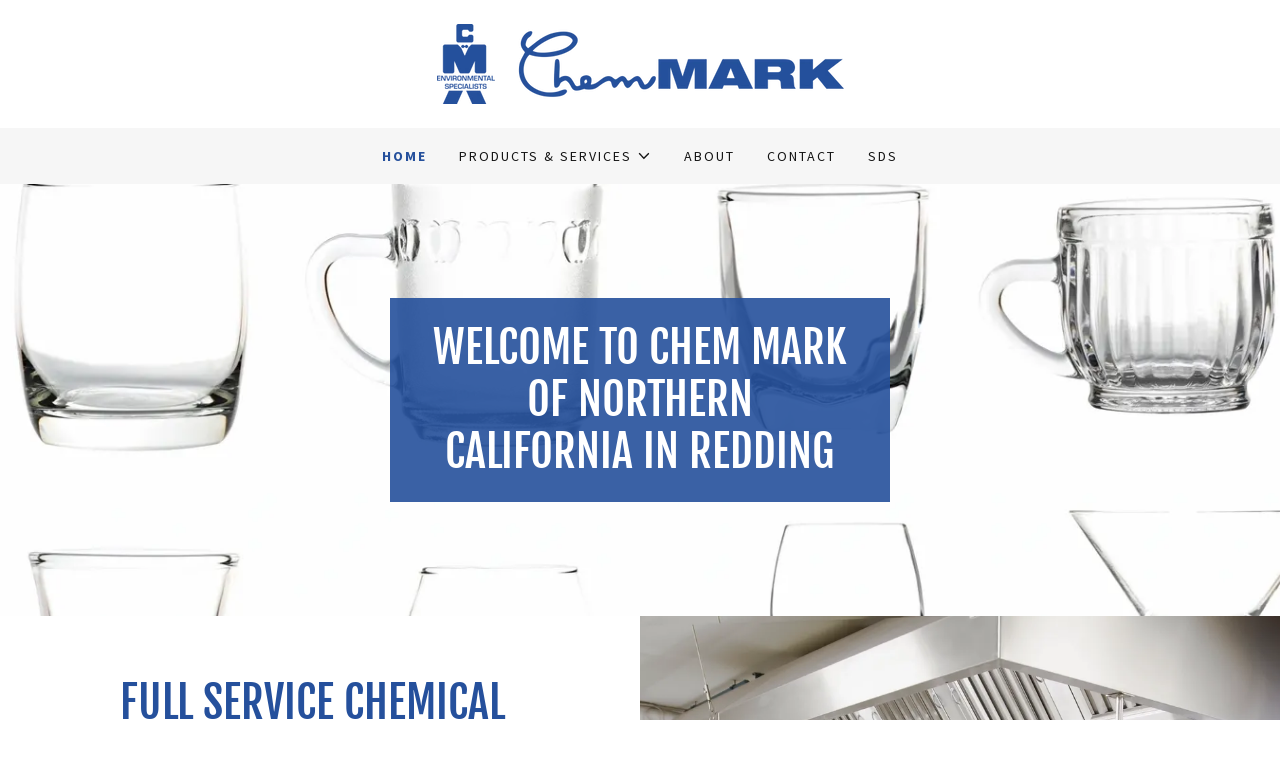

--- FILE ---
content_type: text/html;charset=utf-8
request_url: https://chemmarkofnortherncalifornia.com/
body_size: 17174
content:
<!DOCTYPE html><html lang="en-US"><head><meta charSet="utf-8"/><meta http-equiv="X-UA-Compatible" content="IE=edge"/><meta name="viewport" content="width=device-width, initial-scale=1"/><title>Chem Mark of Northern California - Home</title><meta name="description" content="CHEM MARK OF NORTHERN CALIFORNIA IN REDDING
COMMERCIAL DISH MACHINE SALES, LEASE AND SERVICE, CHEMICALS, SANITIZERS, QUATS, DEGREASERS, FLOOR CLEANERS, PRESOAKS"/><meta name="author" content="Chem Mark of Northern California"/><meta name="generator" content="Starfield Technologies; Go Daddy Website Builder 8.0.0000"/><link rel="manifest" href="/manifest.webmanifest"/><link rel="apple-touch-icon" sizes="57x57" href="//img1.wsimg.com/isteam/ip/79a70a80-7933-49ea-ad38-8bac46955e38/logo/5d5a4f6a-ebd5-422e-8db5-4adf866e2a34.png/:/rs=w:57,h:57,m"/><link rel="apple-touch-icon" sizes="60x60" href="//img1.wsimg.com/isteam/ip/79a70a80-7933-49ea-ad38-8bac46955e38/logo/5d5a4f6a-ebd5-422e-8db5-4adf866e2a34.png/:/rs=w:60,h:60,m"/><link rel="apple-touch-icon" sizes="72x72" href="//img1.wsimg.com/isteam/ip/79a70a80-7933-49ea-ad38-8bac46955e38/logo/5d5a4f6a-ebd5-422e-8db5-4adf866e2a34.png/:/rs=w:72,h:72,m"/><link rel="apple-touch-icon" sizes="114x114" href="//img1.wsimg.com/isteam/ip/79a70a80-7933-49ea-ad38-8bac46955e38/logo/5d5a4f6a-ebd5-422e-8db5-4adf866e2a34.png/:/rs=w:114,h:114,m"/><link rel="apple-touch-icon" sizes="120x120" href="//img1.wsimg.com/isteam/ip/79a70a80-7933-49ea-ad38-8bac46955e38/logo/5d5a4f6a-ebd5-422e-8db5-4adf866e2a34.png/:/rs=w:120,h:120,m"/><link rel="apple-touch-icon" sizes="144x144" href="//img1.wsimg.com/isteam/ip/79a70a80-7933-49ea-ad38-8bac46955e38/logo/5d5a4f6a-ebd5-422e-8db5-4adf866e2a34.png/:/rs=w:144,h:144,m"/><link rel="apple-touch-icon" sizes="152x152" href="//img1.wsimg.com/isteam/ip/79a70a80-7933-49ea-ad38-8bac46955e38/logo/5d5a4f6a-ebd5-422e-8db5-4adf866e2a34.png/:/rs=w:152,h:152,m"/><link rel="apple-touch-icon" sizes="180x180" href="//img1.wsimg.com/isteam/ip/79a70a80-7933-49ea-ad38-8bac46955e38/logo/5d5a4f6a-ebd5-422e-8db5-4adf866e2a34.png/:/rs=w:180,h:180,m"/><meta property="og:url" content="https://chemmarkofnortherncalifornia.com/"/>
<meta property="og:site_name" content="Chem Mark of Northern California"/>
<meta property="og:title" content="Chem Mark of Northern California"/>
<meta property="og:description" content="CHEM MARK OF NORTHERN CALIFORNIA IN REDDING
COMMERCIAL DISH MACHINE SALES, LEASE AND SERVICE, CHEMICALS, SANITIZERS, QUATS, DEGREASERS, FLOOR CLEANERS, PRESOAKS"/>
<meta property="og:type" content="website"/>
<meta property="og:image" content="https://img1.wsimg.com/isteam/stock/6908"/>
<meta property="og:locale" content="en_US"/>
<meta name="twitter:card" content="summary"/>
<meta name="twitter:title" content="Chem Mark of Northern California"/>
<meta name="twitter:description" content="Welcome to Chem Mark of Northern California IN REDDING"/>
<meta name="twitter:image" content="https://img1.wsimg.com/isteam/stock/6908"/>
<meta name="twitter:image:alt" content="Chem Mark of Northern California"/>
<meta name="theme-color" content="#25509c"/>
<meta name="google-site-verification" content="lpmwVOHXdt2NhGRKaJkkWTuO9lsEPcnpEOVCqYbsF4U"/><style data-inline-fonts>/* cyrillic-ext */
@font-face {
  font-family: 'Fjalla One';
  font-style: normal;
  font-weight: 400;
  font-display: swap;
  src: url(https://img1.wsimg.com/gfonts/s/fjallaone/v16/Yq6R-LCAWCX3-6Ky7FAFrOx6kigt.woff2) format('woff2');
  unicode-range: U+0460-052F, U+1C80-1C8A, U+20B4, U+2DE0-2DFF, U+A640-A69F, U+FE2E-FE2F;
}
/* vietnamese */
@font-face {
  font-family: 'Fjalla One';
  font-style: normal;
  font-weight: 400;
  font-display: swap;
  src: url(https://img1.wsimg.com/gfonts/s/fjallaone/v16/Yq6R-LCAWCX3-6Ky7FAFrO56kigt.woff2) format('woff2');
  unicode-range: U+0102-0103, U+0110-0111, U+0128-0129, U+0168-0169, U+01A0-01A1, U+01AF-01B0, U+0300-0301, U+0303-0304, U+0308-0309, U+0323, U+0329, U+1EA0-1EF9, U+20AB;
}
/* latin-ext */
@font-face {
  font-family: 'Fjalla One';
  font-style: normal;
  font-weight: 400;
  font-display: swap;
  src: url(https://img1.wsimg.com/gfonts/s/fjallaone/v16/Yq6R-LCAWCX3-6Ky7FAFrO96kigt.woff2) format('woff2');
  unicode-range: U+0100-02BA, U+02BD-02C5, U+02C7-02CC, U+02CE-02D7, U+02DD-02FF, U+0304, U+0308, U+0329, U+1D00-1DBF, U+1E00-1E9F, U+1EF2-1EFF, U+2020, U+20A0-20AB, U+20AD-20C0, U+2113, U+2C60-2C7F, U+A720-A7FF;
}
/* latin */
@font-face {
  font-family: 'Fjalla One';
  font-style: normal;
  font-weight: 400;
  font-display: swap;
  src: url(https://img1.wsimg.com/gfonts/s/fjallaone/v16/Yq6R-LCAWCX3-6Ky7FAFrOF6kg.woff2) format('woff2');
  unicode-range: U+0000-00FF, U+0131, U+0152-0153, U+02BB-02BC, U+02C6, U+02DA, U+02DC, U+0304, U+0308, U+0329, U+2000-206F, U+20AC, U+2122, U+2191, U+2193, U+2212, U+2215, U+FEFF, U+FFFD;
}

/* cyrillic-ext */
@font-face {
  font-family: 'Source Sans Pro';
  font-style: italic;
  font-weight: 300;
  font-display: swap;
  src: url(https://img1.wsimg.com/gfonts/s/sourcesanspro/v23/6xKwdSBYKcSV-LCoeQqfX1RYOo3qPZZMkidh18Smxg.woff2) format('woff2');
  unicode-range: U+0460-052F, U+1C80-1C8A, U+20B4, U+2DE0-2DFF, U+A640-A69F, U+FE2E-FE2F;
}
/* cyrillic */
@font-face {
  font-family: 'Source Sans Pro';
  font-style: italic;
  font-weight: 300;
  font-display: swap;
  src: url(https://img1.wsimg.com/gfonts/s/sourcesanspro/v23/6xKwdSBYKcSV-LCoeQqfX1RYOo3qPZZMkido18Smxg.woff2) format('woff2');
  unicode-range: U+0301, U+0400-045F, U+0490-0491, U+04B0-04B1, U+2116;
}
/* greek-ext */
@font-face {
  font-family: 'Source Sans Pro';
  font-style: italic;
  font-weight: 300;
  font-display: swap;
  src: url(https://img1.wsimg.com/gfonts/s/sourcesanspro/v23/6xKwdSBYKcSV-LCoeQqfX1RYOo3qPZZMkidg18Smxg.woff2) format('woff2');
  unicode-range: U+1F00-1FFF;
}
/* greek */
@font-face {
  font-family: 'Source Sans Pro';
  font-style: italic;
  font-weight: 300;
  font-display: swap;
  src: url(https://img1.wsimg.com/gfonts/s/sourcesanspro/v23/6xKwdSBYKcSV-LCoeQqfX1RYOo3qPZZMkidv18Smxg.woff2) format('woff2');
  unicode-range: U+0370-0377, U+037A-037F, U+0384-038A, U+038C, U+038E-03A1, U+03A3-03FF;
}
/* vietnamese */
@font-face {
  font-family: 'Source Sans Pro';
  font-style: italic;
  font-weight: 300;
  font-display: swap;
  src: url(https://img1.wsimg.com/gfonts/s/sourcesanspro/v23/6xKwdSBYKcSV-LCoeQqfX1RYOo3qPZZMkidj18Smxg.woff2) format('woff2');
  unicode-range: U+0102-0103, U+0110-0111, U+0128-0129, U+0168-0169, U+01A0-01A1, U+01AF-01B0, U+0300-0301, U+0303-0304, U+0308-0309, U+0323, U+0329, U+1EA0-1EF9, U+20AB;
}
/* latin-ext */
@font-face {
  font-family: 'Source Sans Pro';
  font-style: italic;
  font-weight: 300;
  font-display: swap;
  src: url(https://img1.wsimg.com/gfonts/s/sourcesanspro/v23/6xKwdSBYKcSV-LCoeQqfX1RYOo3qPZZMkidi18Smxg.woff2) format('woff2');
  unicode-range: U+0100-02BA, U+02BD-02C5, U+02C7-02CC, U+02CE-02D7, U+02DD-02FF, U+0304, U+0308, U+0329, U+1D00-1DBF, U+1E00-1E9F, U+1EF2-1EFF, U+2020, U+20A0-20AB, U+20AD-20C0, U+2113, U+2C60-2C7F, U+A720-A7FF;
}
/* latin */
@font-face {
  font-family: 'Source Sans Pro';
  font-style: italic;
  font-weight: 300;
  font-display: swap;
  src: url(https://img1.wsimg.com/gfonts/s/sourcesanspro/v23/6xKwdSBYKcSV-LCoeQqfX1RYOo3qPZZMkids18Q.woff2) format('woff2');
  unicode-range: U+0000-00FF, U+0131, U+0152-0153, U+02BB-02BC, U+02C6, U+02DA, U+02DC, U+0304, U+0308, U+0329, U+2000-206F, U+20AC, U+2122, U+2191, U+2193, U+2212, U+2215, U+FEFF, U+FFFD;
}
/* cyrillic-ext */
@font-face {
  font-family: 'Source Sans Pro';
  font-style: italic;
  font-weight: 400;
  font-display: swap;
  src: url(https://img1.wsimg.com/gfonts/s/sourcesanspro/v23/6xK1dSBYKcSV-LCoeQqfX1RYOo3qPZ7qsDJT9g.woff2) format('woff2');
  unicode-range: U+0460-052F, U+1C80-1C8A, U+20B4, U+2DE0-2DFF, U+A640-A69F, U+FE2E-FE2F;
}
/* cyrillic */
@font-face {
  font-family: 'Source Sans Pro';
  font-style: italic;
  font-weight: 400;
  font-display: swap;
  src: url(https://img1.wsimg.com/gfonts/s/sourcesanspro/v23/6xK1dSBYKcSV-LCoeQqfX1RYOo3qPZ7jsDJT9g.woff2) format('woff2');
  unicode-range: U+0301, U+0400-045F, U+0490-0491, U+04B0-04B1, U+2116;
}
/* greek-ext */
@font-face {
  font-family: 'Source Sans Pro';
  font-style: italic;
  font-weight: 400;
  font-display: swap;
  src: url(https://img1.wsimg.com/gfonts/s/sourcesanspro/v23/6xK1dSBYKcSV-LCoeQqfX1RYOo3qPZ7rsDJT9g.woff2) format('woff2');
  unicode-range: U+1F00-1FFF;
}
/* greek */
@font-face {
  font-family: 'Source Sans Pro';
  font-style: italic;
  font-weight: 400;
  font-display: swap;
  src: url(https://img1.wsimg.com/gfonts/s/sourcesanspro/v23/6xK1dSBYKcSV-LCoeQqfX1RYOo3qPZ7ksDJT9g.woff2) format('woff2');
  unicode-range: U+0370-0377, U+037A-037F, U+0384-038A, U+038C, U+038E-03A1, U+03A3-03FF;
}
/* vietnamese */
@font-face {
  font-family: 'Source Sans Pro';
  font-style: italic;
  font-weight: 400;
  font-display: swap;
  src: url(https://img1.wsimg.com/gfonts/s/sourcesanspro/v23/6xK1dSBYKcSV-LCoeQqfX1RYOo3qPZ7osDJT9g.woff2) format('woff2');
  unicode-range: U+0102-0103, U+0110-0111, U+0128-0129, U+0168-0169, U+01A0-01A1, U+01AF-01B0, U+0300-0301, U+0303-0304, U+0308-0309, U+0323, U+0329, U+1EA0-1EF9, U+20AB;
}
/* latin-ext */
@font-face {
  font-family: 'Source Sans Pro';
  font-style: italic;
  font-weight: 400;
  font-display: swap;
  src: url(https://img1.wsimg.com/gfonts/s/sourcesanspro/v23/6xK1dSBYKcSV-LCoeQqfX1RYOo3qPZ7psDJT9g.woff2) format('woff2');
  unicode-range: U+0100-02BA, U+02BD-02C5, U+02C7-02CC, U+02CE-02D7, U+02DD-02FF, U+0304, U+0308, U+0329, U+1D00-1DBF, U+1E00-1E9F, U+1EF2-1EFF, U+2020, U+20A0-20AB, U+20AD-20C0, U+2113, U+2C60-2C7F, U+A720-A7FF;
}
/* latin */
@font-face {
  font-family: 'Source Sans Pro';
  font-style: italic;
  font-weight: 400;
  font-display: swap;
  src: url(https://img1.wsimg.com/gfonts/s/sourcesanspro/v23/6xK1dSBYKcSV-LCoeQqfX1RYOo3qPZ7nsDI.woff2) format('woff2');
  unicode-range: U+0000-00FF, U+0131, U+0152-0153, U+02BB-02BC, U+02C6, U+02DA, U+02DC, U+0304, U+0308, U+0329, U+2000-206F, U+20AC, U+2122, U+2191, U+2193, U+2212, U+2215, U+FEFF, U+FFFD;
}
/* cyrillic-ext */
@font-face {
  font-family: 'Source Sans Pro';
  font-style: italic;
  font-weight: 700;
  font-display: swap;
  src: url(https://img1.wsimg.com/gfonts/s/sourcesanspro/v23/6xKwdSBYKcSV-LCoeQqfX1RYOo3qPZZclSdh18Smxg.woff2) format('woff2');
  unicode-range: U+0460-052F, U+1C80-1C8A, U+20B4, U+2DE0-2DFF, U+A640-A69F, U+FE2E-FE2F;
}
/* cyrillic */
@font-face {
  font-family: 'Source Sans Pro';
  font-style: italic;
  font-weight: 700;
  font-display: swap;
  src: url(https://img1.wsimg.com/gfonts/s/sourcesanspro/v23/6xKwdSBYKcSV-LCoeQqfX1RYOo3qPZZclSdo18Smxg.woff2) format('woff2');
  unicode-range: U+0301, U+0400-045F, U+0490-0491, U+04B0-04B1, U+2116;
}
/* greek-ext */
@font-face {
  font-family: 'Source Sans Pro';
  font-style: italic;
  font-weight: 700;
  font-display: swap;
  src: url(https://img1.wsimg.com/gfonts/s/sourcesanspro/v23/6xKwdSBYKcSV-LCoeQqfX1RYOo3qPZZclSdg18Smxg.woff2) format('woff2');
  unicode-range: U+1F00-1FFF;
}
/* greek */
@font-face {
  font-family: 'Source Sans Pro';
  font-style: italic;
  font-weight: 700;
  font-display: swap;
  src: url(https://img1.wsimg.com/gfonts/s/sourcesanspro/v23/6xKwdSBYKcSV-LCoeQqfX1RYOo3qPZZclSdv18Smxg.woff2) format('woff2');
  unicode-range: U+0370-0377, U+037A-037F, U+0384-038A, U+038C, U+038E-03A1, U+03A3-03FF;
}
/* vietnamese */
@font-face {
  font-family: 'Source Sans Pro';
  font-style: italic;
  font-weight: 700;
  font-display: swap;
  src: url(https://img1.wsimg.com/gfonts/s/sourcesanspro/v23/6xKwdSBYKcSV-LCoeQqfX1RYOo3qPZZclSdj18Smxg.woff2) format('woff2');
  unicode-range: U+0102-0103, U+0110-0111, U+0128-0129, U+0168-0169, U+01A0-01A1, U+01AF-01B0, U+0300-0301, U+0303-0304, U+0308-0309, U+0323, U+0329, U+1EA0-1EF9, U+20AB;
}
/* latin-ext */
@font-face {
  font-family: 'Source Sans Pro';
  font-style: italic;
  font-weight: 700;
  font-display: swap;
  src: url(https://img1.wsimg.com/gfonts/s/sourcesanspro/v23/6xKwdSBYKcSV-LCoeQqfX1RYOo3qPZZclSdi18Smxg.woff2) format('woff2');
  unicode-range: U+0100-02BA, U+02BD-02C5, U+02C7-02CC, U+02CE-02D7, U+02DD-02FF, U+0304, U+0308, U+0329, U+1D00-1DBF, U+1E00-1E9F, U+1EF2-1EFF, U+2020, U+20A0-20AB, U+20AD-20C0, U+2113, U+2C60-2C7F, U+A720-A7FF;
}
/* latin */
@font-face {
  font-family: 'Source Sans Pro';
  font-style: italic;
  font-weight: 700;
  font-display: swap;
  src: url(https://img1.wsimg.com/gfonts/s/sourcesanspro/v23/6xKwdSBYKcSV-LCoeQqfX1RYOo3qPZZclSds18Q.woff2) format('woff2');
  unicode-range: U+0000-00FF, U+0131, U+0152-0153, U+02BB-02BC, U+02C6, U+02DA, U+02DC, U+0304, U+0308, U+0329, U+2000-206F, U+20AC, U+2122, U+2191, U+2193, U+2212, U+2215, U+FEFF, U+FFFD;
}
/* cyrillic-ext */
@font-face {
  font-family: 'Source Sans Pro';
  font-style: normal;
  font-weight: 300;
  font-display: swap;
  src: url(https://img1.wsimg.com/gfonts/s/sourcesanspro/v23/6xKydSBYKcSV-LCoeQqfX1RYOo3ik4zwmhduz8A.woff2) format('woff2');
  unicode-range: U+0460-052F, U+1C80-1C8A, U+20B4, U+2DE0-2DFF, U+A640-A69F, U+FE2E-FE2F;
}
/* cyrillic */
@font-face {
  font-family: 'Source Sans Pro';
  font-style: normal;
  font-weight: 300;
  font-display: swap;
  src: url(https://img1.wsimg.com/gfonts/s/sourcesanspro/v23/6xKydSBYKcSV-LCoeQqfX1RYOo3ik4zwkxduz8A.woff2) format('woff2');
  unicode-range: U+0301, U+0400-045F, U+0490-0491, U+04B0-04B1, U+2116;
}
/* greek-ext */
@font-face {
  font-family: 'Source Sans Pro';
  font-style: normal;
  font-weight: 300;
  font-display: swap;
  src: url(https://img1.wsimg.com/gfonts/s/sourcesanspro/v23/6xKydSBYKcSV-LCoeQqfX1RYOo3ik4zwmxduz8A.woff2) format('woff2');
  unicode-range: U+1F00-1FFF;
}
/* greek */
@font-face {
  font-family: 'Source Sans Pro';
  font-style: normal;
  font-weight: 300;
  font-display: swap;
  src: url(https://img1.wsimg.com/gfonts/s/sourcesanspro/v23/6xKydSBYKcSV-LCoeQqfX1RYOo3ik4zwlBduz8A.woff2) format('woff2');
  unicode-range: U+0370-0377, U+037A-037F, U+0384-038A, U+038C, U+038E-03A1, U+03A3-03FF;
}
/* vietnamese */
@font-face {
  font-family: 'Source Sans Pro';
  font-style: normal;
  font-weight: 300;
  font-display: swap;
  src: url(https://img1.wsimg.com/gfonts/s/sourcesanspro/v23/6xKydSBYKcSV-LCoeQqfX1RYOo3ik4zwmBduz8A.woff2) format('woff2');
  unicode-range: U+0102-0103, U+0110-0111, U+0128-0129, U+0168-0169, U+01A0-01A1, U+01AF-01B0, U+0300-0301, U+0303-0304, U+0308-0309, U+0323, U+0329, U+1EA0-1EF9, U+20AB;
}
/* latin-ext */
@font-face {
  font-family: 'Source Sans Pro';
  font-style: normal;
  font-weight: 300;
  font-display: swap;
  src: url(https://img1.wsimg.com/gfonts/s/sourcesanspro/v23/6xKydSBYKcSV-LCoeQqfX1RYOo3ik4zwmRduz8A.woff2) format('woff2');
  unicode-range: U+0100-02BA, U+02BD-02C5, U+02C7-02CC, U+02CE-02D7, U+02DD-02FF, U+0304, U+0308, U+0329, U+1D00-1DBF, U+1E00-1E9F, U+1EF2-1EFF, U+2020, U+20A0-20AB, U+20AD-20C0, U+2113, U+2C60-2C7F, U+A720-A7FF;
}
/* latin */
@font-face {
  font-family: 'Source Sans Pro';
  font-style: normal;
  font-weight: 300;
  font-display: swap;
  src: url(https://img1.wsimg.com/gfonts/s/sourcesanspro/v23/6xKydSBYKcSV-LCoeQqfX1RYOo3ik4zwlxdu.woff2) format('woff2');
  unicode-range: U+0000-00FF, U+0131, U+0152-0153, U+02BB-02BC, U+02C6, U+02DA, U+02DC, U+0304, U+0308, U+0329, U+2000-206F, U+20AC, U+2122, U+2191, U+2193, U+2212, U+2215, U+FEFF, U+FFFD;
}
/* cyrillic-ext */
@font-face {
  font-family: 'Source Sans Pro';
  font-style: normal;
  font-weight: 400;
  font-display: swap;
  src: url(https://img1.wsimg.com/gfonts/s/sourcesanspro/v23/6xK3dSBYKcSV-LCoeQqfX1RYOo3qNa7lqDY.woff2) format('woff2');
  unicode-range: U+0460-052F, U+1C80-1C8A, U+20B4, U+2DE0-2DFF, U+A640-A69F, U+FE2E-FE2F;
}
/* cyrillic */
@font-face {
  font-family: 'Source Sans Pro';
  font-style: normal;
  font-weight: 400;
  font-display: swap;
  src: url(https://img1.wsimg.com/gfonts/s/sourcesanspro/v23/6xK3dSBYKcSV-LCoeQqfX1RYOo3qPK7lqDY.woff2) format('woff2');
  unicode-range: U+0301, U+0400-045F, U+0490-0491, U+04B0-04B1, U+2116;
}
/* greek-ext */
@font-face {
  font-family: 'Source Sans Pro';
  font-style: normal;
  font-weight: 400;
  font-display: swap;
  src: url(https://img1.wsimg.com/gfonts/s/sourcesanspro/v23/6xK3dSBYKcSV-LCoeQqfX1RYOo3qNK7lqDY.woff2) format('woff2');
  unicode-range: U+1F00-1FFF;
}
/* greek */
@font-face {
  font-family: 'Source Sans Pro';
  font-style: normal;
  font-weight: 400;
  font-display: swap;
  src: url(https://img1.wsimg.com/gfonts/s/sourcesanspro/v23/6xK3dSBYKcSV-LCoeQqfX1RYOo3qO67lqDY.woff2) format('woff2');
  unicode-range: U+0370-0377, U+037A-037F, U+0384-038A, U+038C, U+038E-03A1, U+03A3-03FF;
}
/* vietnamese */
@font-face {
  font-family: 'Source Sans Pro';
  font-style: normal;
  font-weight: 400;
  font-display: swap;
  src: url(https://img1.wsimg.com/gfonts/s/sourcesanspro/v23/6xK3dSBYKcSV-LCoeQqfX1RYOo3qN67lqDY.woff2) format('woff2');
  unicode-range: U+0102-0103, U+0110-0111, U+0128-0129, U+0168-0169, U+01A0-01A1, U+01AF-01B0, U+0300-0301, U+0303-0304, U+0308-0309, U+0323, U+0329, U+1EA0-1EF9, U+20AB;
}
/* latin-ext */
@font-face {
  font-family: 'Source Sans Pro';
  font-style: normal;
  font-weight: 400;
  font-display: swap;
  src: url(https://img1.wsimg.com/gfonts/s/sourcesanspro/v23/6xK3dSBYKcSV-LCoeQqfX1RYOo3qNq7lqDY.woff2) format('woff2');
  unicode-range: U+0100-02BA, U+02BD-02C5, U+02C7-02CC, U+02CE-02D7, U+02DD-02FF, U+0304, U+0308, U+0329, U+1D00-1DBF, U+1E00-1E9F, U+1EF2-1EFF, U+2020, U+20A0-20AB, U+20AD-20C0, U+2113, U+2C60-2C7F, U+A720-A7FF;
}
/* latin */
@font-face {
  font-family: 'Source Sans Pro';
  font-style: normal;
  font-weight: 400;
  font-display: swap;
  src: url(https://img1.wsimg.com/gfonts/s/sourcesanspro/v23/6xK3dSBYKcSV-LCoeQqfX1RYOo3qOK7l.woff2) format('woff2');
  unicode-range: U+0000-00FF, U+0131, U+0152-0153, U+02BB-02BC, U+02C6, U+02DA, U+02DC, U+0304, U+0308, U+0329, U+2000-206F, U+20AC, U+2122, U+2191, U+2193, U+2212, U+2215, U+FEFF, U+FFFD;
}
/* cyrillic-ext */
@font-face {
  font-family: 'Source Sans Pro';
  font-style: normal;
  font-weight: 700;
  font-display: swap;
  src: url(https://img1.wsimg.com/gfonts/s/sourcesanspro/v23/6xKydSBYKcSV-LCoeQqfX1RYOo3ig4vwmhduz8A.woff2) format('woff2');
  unicode-range: U+0460-052F, U+1C80-1C8A, U+20B4, U+2DE0-2DFF, U+A640-A69F, U+FE2E-FE2F;
}
/* cyrillic */
@font-face {
  font-family: 'Source Sans Pro';
  font-style: normal;
  font-weight: 700;
  font-display: swap;
  src: url(https://img1.wsimg.com/gfonts/s/sourcesanspro/v23/6xKydSBYKcSV-LCoeQqfX1RYOo3ig4vwkxduz8A.woff2) format('woff2');
  unicode-range: U+0301, U+0400-045F, U+0490-0491, U+04B0-04B1, U+2116;
}
/* greek-ext */
@font-face {
  font-family: 'Source Sans Pro';
  font-style: normal;
  font-weight: 700;
  font-display: swap;
  src: url(https://img1.wsimg.com/gfonts/s/sourcesanspro/v23/6xKydSBYKcSV-LCoeQqfX1RYOo3ig4vwmxduz8A.woff2) format('woff2');
  unicode-range: U+1F00-1FFF;
}
/* greek */
@font-face {
  font-family: 'Source Sans Pro';
  font-style: normal;
  font-weight: 700;
  font-display: swap;
  src: url(https://img1.wsimg.com/gfonts/s/sourcesanspro/v23/6xKydSBYKcSV-LCoeQqfX1RYOo3ig4vwlBduz8A.woff2) format('woff2');
  unicode-range: U+0370-0377, U+037A-037F, U+0384-038A, U+038C, U+038E-03A1, U+03A3-03FF;
}
/* vietnamese */
@font-face {
  font-family: 'Source Sans Pro';
  font-style: normal;
  font-weight: 700;
  font-display: swap;
  src: url(https://img1.wsimg.com/gfonts/s/sourcesanspro/v23/6xKydSBYKcSV-LCoeQqfX1RYOo3ig4vwmBduz8A.woff2) format('woff2');
  unicode-range: U+0102-0103, U+0110-0111, U+0128-0129, U+0168-0169, U+01A0-01A1, U+01AF-01B0, U+0300-0301, U+0303-0304, U+0308-0309, U+0323, U+0329, U+1EA0-1EF9, U+20AB;
}
/* latin-ext */
@font-face {
  font-family: 'Source Sans Pro';
  font-style: normal;
  font-weight: 700;
  font-display: swap;
  src: url(https://img1.wsimg.com/gfonts/s/sourcesanspro/v23/6xKydSBYKcSV-LCoeQqfX1RYOo3ig4vwmRduz8A.woff2) format('woff2');
  unicode-range: U+0100-02BA, U+02BD-02C5, U+02C7-02CC, U+02CE-02D7, U+02DD-02FF, U+0304, U+0308, U+0329, U+1D00-1DBF, U+1E00-1E9F, U+1EF2-1EFF, U+2020, U+20A0-20AB, U+20AD-20C0, U+2113, U+2C60-2C7F, U+A720-A7FF;
}
/* latin */
@font-face {
  font-family: 'Source Sans Pro';
  font-style: normal;
  font-weight: 700;
  font-display: swap;
  src: url(https://img1.wsimg.com/gfonts/s/sourcesanspro/v23/6xKydSBYKcSV-LCoeQqfX1RYOo3ig4vwlxdu.woff2) format('woff2');
  unicode-range: U+0000-00FF, U+0131, U+0152-0153, U+02BB-02BC, U+02C6, U+02DA, U+02DC, U+0304, U+0308, U+0329, U+2000-206F, U+20AC, U+2122, U+2191, U+2193, U+2212, U+2215, U+FEFF, U+FFFD;
}
</style><style>.x{-ms-text-size-adjust:100%;-webkit-text-size-adjust:100%;-webkit-tap-highlight-color:rgba(0,0,0,0);margin:0;box-sizing:border-box}.x *,.x :after,.x :before{box-sizing:inherit}.x-el a[href^="mailto:"]:not(.x-el),.x-el a[href^="tel:"]:not(.x-el){color:inherit;font-size:inherit;text-decoration:inherit}.x-el-article,.x-el-aside,.x-el-details,.x-el-figcaption,.x-el-figure,.x-el-footer,.x-el-header,.x-el-hgroup,.x-el-main,.x-el-menu,.x-el-nav,.x-el-section,.x-el-summary{display:block}.x-el-audio,.x-el-canvas,.x-el-progress,.x-el-video{display:inline-block;vertical-align:baseline}.x-el-audio:not([controls]){display:none;height:0}.x-el-template{display:none}.x-el-a{background-color:transparent;color:inherit}.x-el-a:active,.x-el-a:hover{outline:0}.x-el-abbr[title]{border-bottom:1px dotted}.x-el-b,.x-el-strong{font-weight:700}.x-el-dfn{font-style:italic}.x-el-mark{background:#ff0;color:#000}.x-el-small{font-size:80%}.x-el-sub,.x-el-sup{font-size:75%;line-height:0;position:relative;vertical-align:baseline}.x-el-sup{top:-.5em}.x-el-sub{bottom:-.25em}.x-el-img{vertical-align:middle;border:0}.x-el-svg:not(:root){overflow:hidden}.x-el-figure{margin:0}.x-el-hr{box-sizing:content-box;height:0}.x-el-pre{overflow:auto}.x-el-code,.x-el-kbd,.x-el-pre,.x-el-samp{font-family:monospace,monospace;font-size:1em}.x-el-button,.x-el-input,.x-el-optgroup,.x-el-select,.x-el-textarea{color:inherit;font:inherit;margin:0}.x-el-button{overflow:visible}.x-el-button,.x-el-select{text-transform:none}.x-el-button,.x-el-input[type=button],.x-el-input[type=reset],.x-el-input[type=submit]{-webkit-appearance:button;cursor:pointer}.x-el-button[disabled],.x-el-input[disabled]{cursor:default}.x-el-button::-moz-focus-inner,.x-el-input::-moz-focus-inner{border:0;padding:0}.x-el-input{line-height:normal}.x-el-input[type=checkbox],.x-el-input[type=radio]{box-sizing:border-box;padding:0}.x-el-input[type=number]::-webkit-inner-spin-button,.x-el-input[type=number]::-webkit-outer-spin-button{height:auto}.x-el-input[type=search]{-webkit-appearance:textfield;box-sizing:content-box}.x-el-input[type=search]::-webkit-search-cancel-button,.x-el-input[type=search]::-webkit-search-decoration{-webkit-appearance:none}.x-el-textarea{border:0}.x-el-fieldset{border:1px solid silver;margin:0 2px;padding:.35em .625em .75em}.x-el-legend{border:0;padding:0}.x-el-textarea{overflow:auto}.x-el-optgroup{font-weight:700}.x-el-table{border-collapse:collapse;border-spacing:0}.x-el-td,.x-el-th{padding:0}.x{-webkit-font-smoothing:antialiased}.x-el-hr{border:0}.x-el-fieldset,.x-el-input,.x-el-select,.x-el-textarea{margin-top:0;margin-bottom:0}.x-el-fieldset,.x-el-input[type=email],.x-el-input[type=text],.x-el-textarea{width:100%}.x-el-label{vertical-align:middle}.x-el-input{border-style:none;padding:.5em;vertical-align:middle}.x-el-select:not([multiple]){vertical-align:middle}.x-el-textarea{line-height:1.75;padding:.5em}.x-el.d-none{display:none!important}.sideline-footer{margin-top:auto}.disable-scroll{touch-action:none;overflow:hidden;position:fixed;max-width:100vw}@-webkit-keyframes loaderscale{0%{transform:scale(1);opacity:1}45%{transform:scale(.1);opacity:.7}80%{transform:scale(1);opacity:1}}@keyframes loaderscale{0%{transform:scale(1);opacity:1}45%{transform:scale(.1);opacity:.7}80%{transform:scale(1);opacity:1}}.x-loader svg{display:inline-block}.x-loader svg:first-child{-webkit-animation:loaderscale .75s cubic-bezier(.2,.68,.18,1.08) -.24s infinite;animation:loaderscale .75s cubic-bezier(.2,.68,.18,1.08) -.24s infinite}.x-loader svg:nth-child(2){-webkit-animation:loaderscale .75s cubic-bezier(.2,.68,.18,1.08) -.12s infinite;animation:loaderscale .75s cubic-bezier(.2,.68,.18,1.08) -.12s infinite}.x-loader svg:nth-child(3){-webkit-animation:loaderscale .75s cubic-bezier(.2,.68,.18,1.08) 0s infinite;animation:loaderscale .75s cubic-bezier(.2,.68,.18,1.08) 0s infinite}.x-icon>svg{transition:transform .33s ease-in-out}.x-icon>svg.rotate-90{transform:rotate(-90deg)}.x-icon>svg.rotate90{transform:rotate(90deg)}.x-icon>svg.rotate-180{transform:rotate(-180deg)}.x-icon>svg.rotate180{transform:rotate(180deg)}.x-rt:after{content:"";clear:both}.x-rt ol,.x-rt ul{text-align:left}.x-rt p{margin:0}.x-rt br{clear:both}.mte-inline-block{display:inline-block}@media only screen and (min-device-width:1025px){:root select,_::-webkit-full-page-media,_:future{font-family:sans-serif!important}}

</style>
<style>/*
Copyright (c) 2011 by Sorkin Type Co (www.sorkintype.com eben@eyebytes.com), with Reserved Font Name "Fjalla"

This Font Software is licensed under the SIL Open Font License, Version 1.1.
This license is copied below, and is also available with a FAQ at: http://scripts.sil.org/OFL

—————————————————————————————-
SIL OPEN FONT LICENSE Version 1.1 - 26 February 2007
—————————————————————————————-
*/

/*
Copyright 2010, 2012, 2014 Adobe Systems Incorporated (http://www.adobe.com/), with Reserved Font Name Source.

This Font Software is licensed under the SIL Open Font License, Version 1.1.
This license is copied below, and is also available with a FAQ at: http://scripts.sil.org/OFL

—————————————————————————————-
SIL OPEN FONT LICENSE Version 1.1 - 26 February 2007
—————————————————————————————-
*/
</style>
<style data-glamor="cxs-default-sheet">.x .c1-1{letter-spacing:normal}.x .c1-2{text-transform:none}.x .c1-3{background-color:rgb(255, 255, 255)}.x .c1-4{width:100%}.x .c1-5 > div{position:relative}.x .c1-6 > div{overflow:hidden}.x .c1-7 > div{margin-top:auto}.x .c1-8 > div{margin-right:auto}.x .c1-9 > div{margin-bottom:auto}.x .c1-a > div{margin-left:auto}.x .c1-b{font-family:'Source Sans Pro', arial, sans-serif}.x .c1-c{font-size:16px}.x .c1-h{padding-top:56px}.x .c1-i{padding-bottom:56px}.x .c1-j{overflow:hidden}.x .c1-k{padding:0px !important}.x .c1-n{display:none}.x .c1-p{margin-left:auto}.x .c1-q{margin-right:auto}.x .c1-r{padding-left:24px}.x .c1-s{padding-right:24px}.x .c1-t{max-width:100%}.x .c1-u{display:flex}.x .c1-v{flex-direction:row}.x .c1-w{align-items:center}.x .c1-x{justify-content:center}.x .c1-y{padding-top:24px}.x .c1-z{padding-bottom:24px}.x .c1-14{justify-content:flex-start}.x .c1-15{flex-basis:0%}.x .c1-16{text-transform:uppercase}.x .c1-17{display:inline-block}.x .c1-18{font-family:'Fjalla One', arial, sans-serif}.x .c1-19{text-align:center}.x .c1-1a{flex-basis:100%}.x .c1-1f{letter-spacing:inherit}.x .c1-1g{text-transform:inherit}.x .c1-1h{text-decoration:none}.x .c1-1i{word-wrap:break-word}.x .c1-1j{overflow-wrap:break-word}.x .c1-1k{display:inline}.x .c1-1l{cursor:pointer}.x .c1-1m{border-top:0px}.x .c1-1n{border-right:0px}.x .c1-1o{border-bottom:0px}.x .c1-1p{border-left:0px}.x .c1-1q{width:auto}.x .c1-1r{color:rgb(37, 80, 156)}.x .c1-1s{font-weight:inherit}.x .c1-1t:hover{color:rgb(31, 68, 135)}.x .c1-1u:active{color:rgb(19, 47, 96)}.x .c1-1v{padding-top:0px}.x .c1-1w{padding-right:0px}.x .c1-1x{padding-bottom:0px}.x .c1-1y{padding-left:0px}.x .c1-1z{[object -object]:0px}.x .c1-21{margin-top:0}.x .c1-22{margin-bottom:0}.x .c1-23{vertical-align:middle}.x .c1-24{aspect-ratio:5.0894632206759445 / 1}.x .c1-25{object-fit:contain}.x .c1-26{height:80px}.x .c1-27{background-color:transparent}.x .c1-28{transition:max-height .5s}.x .c1-29{border-radius:0px}.x .c1-2r{justify-content:flex-end}.x .c1-2s{padding-top:16px}.x .c1-2t{padding-bottom:16px}.x .c1-2u{background-color:rgb(246, 246, 246)}.x .c1-2v{position:relative}.x .c1-2w{max-width:none}.x .c1-2x{line-height:24px}.x .c1-2y{margin-left:0}.x .c1-2z{margin-right:0}.x .c1-30{-webkit-margin-before:0}.x .c1-31{-webkit-margin-after:0}.x .c1-32{-webkit-padding-start:0}.x .c1-33{color:rgb(87, 87, 87)}.x .c1-34{margin-bottom:none}.x .c1-35{list-style:none}.x .c1-36{vertical-align:top}.x .c1-37{padding-left:32px}.x .c1-38{white-space:nowrap}.x .c1-39{visibility:hidden}.x .c1-3a:first-child{margin-left:0}.x .c1-3b:first-child{padding-left:0}.x .c1-3c{letter-spacing:0.143em}.x .c1-3d{display:block}.x .c1-3e{font-size:14px}.x .c1-3f{font-weight:700}.x .c1-3g:hover{color:rgb(27, 62, 123)}.x .c1-3h:active{color:rgb(37, 80, 156)}.x .c1-3m{color:rgb(21, 21, 21)}.x .c1-3n{font-weight:400}.x .c1-3o{color:inherit}.x .c1-3p{transition:transform .33s ease-in-out}.x .c1-3q{transform:rotate(0deg)}.x .c1-3r{border-radius:4px}.x .c1-3s{box-shadow:0 3px 6px 3px rgba(0,0,0,0.24)}.x .c1-3t{padding-left:16px}.x .c1-3u{padding-right:16px}.x .c1-3v{position:absolute}.x .c1-3w{top:32px}.x .c1-3x{max-height:45vh}.x .c1-3y{overflow-y:auto}.x .c1-3z{z-index:1003}.x .c1-42{color:rgb(94, 94, 94)}.x .c1-43{text-align:left}.x .c1-44:last-child{margin-bottom:0}.x .c1-45{padding-top:4px}.x .c1-46{padding-bottom:4px}.x .c1-47{color:rgb(27, 27, 27)}.x .c1-48{margin-left:-6px}.x .c1-49{margin-right:-6px}.x .c1-4a{margin-top:-6px}.x .c1-4b{margin-bottom:-6px}.x .c1-4c{padding-left:6px}.x .c1-4d{padding-right:6px}.x .c1-4e{padding-top:6px}.x .c1-4f{padding-bottom:6px}.x .c1-4g{right:0px}.x .c1-4h{margin-top:8px}.x .c1-4i{margin-bottom:8px}.x .c1-4j{line-height:1.5}.x .c1-4k{cursor:default}.x .c1-4l{margin-left:24px}.x .c1-4n{flex-direction:column}.x .c1-4o{flex-grow:1}.x .c1-4p{box-sizing:border-box}.x .c1-4q{flex-wrap:nowrap}.x .c1-4r{margin-right:-0px}.x .c1-4s{margin-bottom:-0px}.x .c1-4t{margin-left:-0px}.x .c1-4y{flex-shrink:0}.x .c1-4z{flex-basis:10%}.x .c1-50{max-width:10%}.x .c1-51{padding-right:0px}.x .c1-52{padding-bottom:0px}.x .c1-53{padding-left:0px}.x .c1-58:hover{color:rgb(37, 80, 156)}.x .c1-59:active{color:rgb(16, 40, 84)}.x .c1-5a{flex-shrink:1}.x .c1-5b{flex-basis:80%}.x .c1-5c{max-width:80%}.x .c1-5d{position:fixed}.x .c1-5e{top:0px}.x .c1-5f{height:100%}.x .c1-5g{z-index:10002}.x .c1-5h{-webkit-overflow-scrolling:touch}.x .c1-5i{transform:translateX(-150vw)}.x .c1-5j{overscroll-behavior:contain}.x .c1-5k{box-shadow:0 2px 6px 0px rgba(0,0,0,0.2)}.x .c1-5l{transition:transform .3s ease-in-out}.x .c1-5m{line-height:1.3em}.x .c1-5n{font-style:normal}.x .c1-5o{top:15px}.x .c1-5p{right:15px}.x .c1-5q{font-size:28px}.x .c1-5v{overflow-x:hidden}.x .c1-5w{overscroll-behavior:none}.x .c1-5x{margin-bottom:32px}.x .c1-5y > :not(:first-child){margin-top:16px}.x .c1-5z{border-color:rgba(185, 185, 185, 0.5)}.x .c1-60{border-bottom-width:1px}.x .c1-61{border-bottom-style:solid}.x .c1-62:last-child{border-bottom:0}.x .c1-63{min-width:200px}.x .c1-64{justify-content:space-between}.x .c1-65{font-size:22px}.x .c1-6b{margin-left:8px}.x .c1-6c{pointer-events:none}.x .c1-6d{background-position:c c}.x .c1-6e{min-height:500px}.x .c1-6f{background-size:cover}.x .c1-6g{background-blend-mode:normal}.x .c1-6h{background-repeat:no-repeat}.x .c1-6i{text-shadow:none}.x .c1-78{padding-top:40px}.x .c1-79{padding-bottom:40px}.x .c1-7g{background-color:rgba(37, 80, 156, 0.9)}.x .c1-7k{width:inherit}.x .c1-7l{line-height:1.2}.x .c1-7m{white-space:pre-line}.x .c1-7n{color:rgb(255, 255, 255)}.x .c1-7o{font-size:32px}.x .c1-7t{word-wrap:normal !important}.x .c1-7u{overflow-wrap:normal !important}.x .c1-7v{overflow:visible}.x .c1-7w{left:0px}.x .c1-7x{min-height:300px}.x .c1-87{min-height:inherit}.x .c1-89{line-height:1.4}.x .c1-8a{margin-bottom:40px}.x .c1-8b{font-size:unset}.x .c1-8c{font-family:unset}.x .c1-8d{letter-spacing:unset}.x .c1-8e{text-transform:unset}.x .c1-8f{line-height:0px}.x .c1-8g{border-color:rgb(226, 226, 226)}.x .c1-8h{border-bottom-width:2px}.x .c1-8i{border-style:solid}.x .c1-8j{margin-top:24px}.x .c1-8k{width:50px}.x .c1-8l > *{max-width:100%}.x .c1-8m{align-items:flex-start}.x .c1-8n > :nth-child(n){margin-bottom:24px}.x .c1-8o  > :last-child{margin-bottom:0 !important}.x .c1-8r > p > ol{text-align:left}.x .c1-8s > p > ol{display:block}.x .c1-8t > p > ol{padding-left:1.3em}.x .c1-8u > p > ol{margin-left:16px}.x .c1-8v > p > ol{margin-right:16px}.x .c1-8w > p > ol{margin-top:auto}.x .c1-8x > p > ol{margin-bottom:auto}.x .c1-8y > p > ul{text-align:left}.x .c1-8z > p > ul{display:block}.x .c1-90 > p > ul{padding-left:1.3em}.x .c1-91 > p > ul{margin-left:16px}.x .c1-92 > p > ul{margin-right:16px}.x .c1-93 > p > ul{margin-top:auto}.x .c1-94 > p > ul{margin-bottom:auto}.x .c1-95 > ul{text-align:left}.x .c1-96 > ul{display:block}.x .c1-97 > ul{padding-left:1.3em}.x .c1-98 > ul{margin-left:16px}.x .c1-99 > ul{margin-right:16px}.x .c1-9a > ul{margin-top:auto}.x .c1-9b > ul{margin-bottom:auto}.x .c1-9c > ol{text-align:left}.x .c1-9d > ol{display:block}.x .c1-9e > ol{padding-left:1.3em}.x .c1-9f > ol{margin-left:16px}.x .c1-9g > ol{margin-right:16px}.x .c1-9h > ol{margin-top:auto}.x .c1-9i > ol{margin-bottom:auto}.x .c1-9j{font-size:inherit !important}.x .c1-9k{line-height:inherit}.x .c1-9l{font-style:italic}.x .c1-9m{text-decoration:line-through}.x .c1-9n{text-decoration:underline}.x .c1-9o{font-size:18px}.x .c1-9t{border-style:none}.x .c1-9u{display:inline-flex}.x .c1-9v{padding-right:32px}.x .c1-9w{padding-top:8px}.x .c1-9x{padding-bottom:8px}.x .c1-9y{min-height:56px}.x .c1-9z{border-radius:4px}.x .c1-a0{background-color:rgb(37, 80, 156)}.x .c1-a1:hover{background-color:rgb(50, 104, 199)}.x .c1-a3 > *{flex-grow:1}.x .c1-a8{max-height:unset}.x .c1-aa{background-position:50% 50%}.x .c1-ab{background-size:auto, cover}.x .c1-ay{border-color:rgb(218, 218, 218)}.x .c1-az{flex-wrap:wrap}.x .c1-b0{margin-right:-12px}.x .c1-b1{margin-bottom:-24px}.x .c1-b2{margin-left:-12px}.x .c1-b3{padding-right:12px}.x .c1-b4{padding-bottom:48px}.x .c1-b5{padding-left:12px}.x .c1-b7{align-self:flex-start}.x .c1-bb{margin-bottom:24px}.x .c1-bc{border-width:0 !important}.x .c1-bd{aspect-ratio:2 / 1}.x .c1-be{order:-1}.x .c1-bf{z-index:1}.x .c1-bi{line-height:1.25}.x .c1-bj{flex-direction:row-reverse}.x .c1-bq{border-top-width:1px}.x .c1-br{border-right-width:1px}.x .c1-bs{border-bottom-width:1px}.x .c1-bt{border-left-width:1px}.x .c1-bu{padding-top:23px}.x .c1-bv{padding-bottom:7px}.x .c1-bw{color:rgb(71, 71, 71)}.x .c1-bx::placeholder{color:inherit}.x .c1-by:focus{outline:none}.x .c1-bz:focus{box-shadow:inset 0 0 0 1px currentColor}.x .c1-c0:focus + label{font-size:12px}.x .c1-c1:focus + label{top:8px}.x .c1-c2:focus + label{color:rgb(37, 80, 156)}.x .c1-c3:not([value=""]) + label{font-size:12px}.x .c1-c4:not([value=""]) + label{top:8px}.x .c1-c5:not([value=""]) + label{color:rgb(37, 80, 156)}.x .c1-c6::-webkit-input-placeholder{color:inherit}.x .c1-c8{top:33%}.x .c1-c9{left:16px}.x .c1-ca{transition:all .15s ease}.x .c1-cb{resize:vertical}.x .c1-cc{color:rgb(89, 89, 89)}.x .c1-cd{font-size:12px}.x .c1-ci > :last-child{margin-bottom:0}.x .c1-cj{padding-top:32px}.x .c1-ck{padding-bottom:32px}.x .c1-cl{border-top-style:solid}.x .c1-cm{flex-grow:3}.x .c1-cp{color:rgb(82, 82, 82)}.x .c1-cr{list-style-type:none}.x .c1-ct{padding-left:8px}.x .c1-cu{padding-right:8px}</style>
<style data-glamor="cxs-media-sheet">@media (max-width: 450px){.x .c1-6j{background-image:url("//img1.wsimg.com/isteam/stock/6908/:/cr=t:7.63%25,l:7.63%25,w:84.75%25,h:84.75%25/rs=w:450,m")}}@media (max-width: 450px) and (-webkit-min-device-pixel-ratio: 2), (max-width: 450px) and (min-resolution: 192dpi){.x .c1-6k{background-image:url("//img1.wsimg.com/isteam/stock/6908/:/cr=t:7.63%25,l:7.63%25,w:84.75%25,h:84.75%25/rs=w:900,m")}}@media (max-width: 450px) and (-webkit-min-device-pixel-ratio: 3), (max-width: 450px) and (min-resolution: 288dpi){.x .c1-6l{background-image:url("//img1.wsimg.com/isteam/stock/6908/:/cr=t:7.63%25,l:7.63%25,w:84.75%25,h:84.75%25/rs=w:1350,m")}}@media (min-width: 451px) and (max-width: 767px){.x .c1-6m{background-image:url("//img1.wsimg.com/isteam/stock/6908/:/cr=t:7.63%25,l:7.63%25,w:84.75%25,h:84.75%25/rs=w:767,m")}}@media (min-width: 451px) and (max-width: 767px) and (-webkit-min-device-pixel-ratio: 2), (min-width: 451px) and (max-width: 767px) and (min-resolution: 192dpi){.x .c1-6n{background-image:url("//img1.wsimg.com/isteam/stock/6908/:/cr=t:7.63%25,l:7.63%25,w:84.75%25,h:84.75%25/rs=w:1534,m")}}@media (min-width: 451px) and (max-width: 767px) and (-webkit-min-device-pixel-ratio: 3), (min-width: 451px) and (max-width: 767px) and (min-resolution: 288dpi){.x .c1-6o{background-image:url("//img1.wsimg.com/isteam/stock/6908/:/cr=t:7.63%25,l:7.63%25,w:84.75%25,h:84.75%25/rs=w:2301,m")}}@media (min-width: 768px) and (max-width: 1023px){.x .c1-6p{background-image:url("//img1.wsimg.com/isteam/stock/6908/:/cr=t:7.63%25,l:7.63%25,w:84.75%25,h:84.75%25/rs=w:1023,m")}}@media (min-width: 768px) and (max-width: 1023px) and (-webkit-min-device-pixel-ratio: 2), (min-width: 768px) and (max-width: 1023px) and (min-resolution: 192dpi){.x .c1-6q{background-image:url("//img1.wsimg.com/isteam/stock/6908/:/cr=t:7.63%25,l:7.63%25,w:84.75%25,h:84.75%25/rs=w:2046,m")}}@media (min-width: 768px) and (max-width: 1023px) and (-webkit-min-device-pixel-ratio: 3), (min-width: 768px) and (max-width: 1023px) and (min-resolution: 288dpi){.x .c1-6r{background-image:url("//img1.wsimg.com/isteam/stock/6908/:/cr=t:7.63%25,l:7.63%25,w:84.75%25,h:84.75%25/rs=w:3069,m")}}@media (min-width: 1024px) and (max-width: 1279px){.x .c1-6s{background-image:url("//img1.wsimg.com/isteam/stock/6908/:/cr=t:7.63%25,l:7.63%25,w:84.75%25,h:84.75%25/rs=w:1279,m")}}@media (min-width: 1024px) and (max-width: 1279px) and (-webkit-min-device-pixel-ratio: 2), (min-width: 1024px) and (max-width: 1279px) and (min-resolution: 192dpi){.x .c1-6t{background-image:url("//img1.wsimg.com/isteam/stock/6908/:/cr=t:7.63%25,l:7.63%25,w:84.75%25,h:84.75%25/rs=w:2558,m")}}@media (min-width: 1024px) and (max-width: 1279px) and (-webkit-min-device-pixel-ratio: 3), (min-width: 1024px) and (max-width: 1279px) and (min-resolution: 288dpi){.x .c1-6u{background-image:url("//img1.wsimg.com/isteam/stock/6908/:/cr=t:7.63%25,l:7.63%25,w:84.75%25,h:84.75%25/rs=w:3837,m")}}@media (min-width: 1280px) and (max-width: 1535px){.x .c1-6v{background-image:url("//img1.wsimg.com/isteam/stock/6908/:/cr=t:7.63%25,l:7.63%25,w:84.75%25,h:84.75%25/rs=w:1535,m")}}@media (min-width: 1280px) and (max-width: 1535px) and (-webkit-min-device-pixel-ratio: 2), (min-width: 1280px) and (max-width: 1535px) and (min-resolution: 192dpi){.x .c1-6w{background-image:url("//img1.wsimg.com/isteam/stock/6908/:/cr=t:7.63%25,l:7.63%25,w:84.75%25,h:84.75%25/rs=w:3070,m")}}@media (min-width: 1280px) and (max-width: 1535px) and (-webkit-min-device-pixel-ratio: 3), (min-width: 1280px) and (max-width: 1535px) and (min-resolution: 288dpi){.x .c1-6x{background-image:url("//img1.wsimg.com/isteam/stock/6908/:/cr=t:7.63%25,l:7.63%25,w:84.75%25,h:84.75%25/rs=w:4605,m")}}@media (min-width: 1536px) and (max-width: 1920px){.x .c1-6y{background-image:url("//img1.wsimg.com/isteam/stock/6908/:/cr=t:7.63%25,l:7.63%25,w:84.75%25,h:84.75%25/rs=w:1920,m")}}@media (min-width: 1536px) and (max-width: 1920px) and (-webkit-min-device-pixel-ratio: 2), (min-width: 1536px) and (max-width: 1920px) and (min-resolution: 192dpi){.x .c1-6z{background-image:url("//img1.wsimg.com/isteam/stock/6908/:/cr=t:7.63%25,l:7.63%25,w:84.75%25,h:84.75%25/rs=w:3840,m")}}@media (min-width: 1536px) and (max-width: 1920px) and (-webkit-min-device-pixel-ratio: 3), (min-width: 1536px) and (max-width: 1920px) and (min-resolution: 288dpi){.x .c1-70{background-image:url("//img1.wsimg.com/isteam/stock/6908/:/cr=t:7.63%25,l:7.63%25,w:84.75%25,h:84.75%25/rs=w:5760,m")}}@media (min-width: 1921px){.x .c1-71{background-image:url("//img1.wsimg.com/isteam/stock/6908/:/cr=t:7.63%25,l:7.63%25,w:84.75%25,h:84.75%25/rs=w:100%25")}}@media (min-width: 1921px) and (-webkit-min-device-pixel-ratio: 2), (min-width: 1921px) and (min-resolution: 192dpi){.x .c1-72{background-image:url("//img1.wsimg.com/isteam/stock/6908/:/cr=t:7.63%25,l:7.63%25,w:84.75%25,h:84.75%25/rs=w:100%25")}}@media (min-width: 1921px) and (-webkit-min-device-pixel-ratio: 3), (min-width: 1921px) and (min-resolution: 288dpi){.x .c1-73{background-image:url("//img1.wsimg.com/isteam/stock/6908/:/cr=t:7.63%25,l:7.63%25,w:84.75%25,h:84.75%25/rs=w:100%25")}}@media (max-width: 450px){.x .c1-ac{background-image:linear-gradient(to bottom, rgba(0, 0, 0, 0) 0%, rgba(0, 0, 0, 0) 100%), url("//img1.wsimg.com/isteam/stock/105259/:/cr=t:0%25,l:0%25,w:100%25,h:100%25/rs=w:450,m")}}@media (max-width: 450px) and (-webkit-min-device-pixel-ratio: 2), (max-width: 450px) and (min-resolution: 192dpi){.x .c1-ad{background-image:linear-gradient(to bottom, rgba(0, 0, 0, 0) 0%, rgba(0, 0, 0, 0) 100%), url("//img1.wsimg.com/isteam/stock/105259/:/cr=t:0%25,l:0%25,w:100%25,h:100%25/rs=w:900,m")}}@media (max-width: 450px) and (-webkit-min-device-pixel-ratio: 3), (max-width: 450px) and (min-resolution: 288dpi){.x .c1-ae{background-image:linear-gradient(to bottom, rgba(0, 0, 0, 0) 0%, rgba(0, 0, 0, 0) 100%), url("//img1.wsimg.com/isteam/stock/105259/:/cr=t:0%25,l:0%25,w:100%25,h:100%25/rs=w:1350,m")}}@media (min-width: 451px) and (max-width: 767px){.x .c1-af{background-image:linear-gradient(to bottom, rgba(0, 0, 0, 0) 0%, rgba(0, 0, 0, 0) 100%), url("//img1.wsimg.com/isteam/stock/105259/:/cr=t:0%25,l:0%25,w:100%25,h:100%25/rs=w:767,m")}}@media (min-width: 451px) and (max-width: 767px) and (-webkit-min-device-pixel-ratio: 2), (min-width: 451px) and (max-width: 767px) and (min-resolution: 192dpi){.x .c1-ag{background-image:linear-gradient(to bottom, rgba(0, 0, 0, 0) 0%, rgba(0, 0, 0, 0) 100%), url("//img1.wsimg.com/isteam/stock/105259/:/cr=t:0%25,l:0%25,w:100%25,h:100%25/rs=w:1534,m")}}@media (min-width: 451px) and (max-width: 767px) and (-webkit-min-device-pixel-ratio: 3), (min-width: 451px) and (max-width: 767px) and (min-resolution: 288dpi){.x .c1-ah{background-image:linear-gradient(to bottom, rgba(0, 0, 0, 0) 0%, rgba(0, 0, 0, 0) 100%), url("//img1.wsimg.com/isteam/stock/105259/:/cr=t:0%25,l:0%25,w:100%25,h:100%25/rs=w:2301,m")}}@media (min-width: 768px) and (max-width: 1023px){.x .c1-ai{background-image:linear-gradient(to bottom, rgba(0, 0, 0, 0) 0%, rgba(0, 0, 0, 0) 100%), url("//img1.wsimg.com/isteam/stock/105259/:/cr=t:0%25,l:0%25,w:100%25,h:100%25/rs=w:1023,m")}}@media (min-width: 768px) and (max-width: 1023px) and (-webkit-min-device-pixel-ratio: 2), (min-width: 768px) and (max-width: 1023px) and (min-resolution: 192dpi){.x .c1-aj{background-image:linear-gradient(to bottom, rgba(0, 0, 0, 0) 0%, rgba(0, 0, 0, 0) 100%), url("//img1.wsimg.com/isteam/stock/105259/:/cr=t:0%25,l:0%25,w:100%25,h:100%25/rs=w:2046,m")}}@media (min-width: 768px) and (max-width: 1023px) and (-webkit-min-device-pixel-ratio: 3), (min-width: 768px) and (max-width: 1023px) and (min-resolution: 288dpi){.x .c1-ak{background-image:linear-gradient(to bottom, rgba(0, 0, 0, 0) 0%, rgba(0, 0, 0, 0) 100%), url("//img1.wsimg.com/isteam/stock/105259/:/cr=t:0%25,l:0%25,w:100%25,h:100%25/rs=w:3069,m")}}@media (min-width: 1024px) and (max-width: 1279px){.x .c1-al{background-image:linear-gradient(to bottom, rgba(0, 0, 0, 0) 0%, rgba(0, 0, 0, 0) 100%), url("//img1.wsimg.com/isteam/stock/105259/:/cr=t:0%25,l:0%25,w:100%25,h:100%25/rs=w:1279,m")}}@media (min-width: 1024px) and (max-width: 1279px) and (-webkit-min-device-pixel-ratio: 2), (min-width: 1024px) and (max-width: 1279px) and (min-resolution: 192dpi){.x .c1-am{background-image:linear-gradient(to bottom, rgba(0, 0, 0, 0) 0%, rgba(0, 0, 0, 0) 100%), url("//img1.wsimg.com/isteam/stock/105259/:/cr=t:0%25,l:0%25,w:100%25,h:100%25/rs=w:2558,m")}}@media (min-width: 1024px) and (max-width: 1279px) and (-webkit-min-device-pixel-ratio: 3), (min-width: 1024px) and (max-width: 1279px) and (min-resolution: 288dpi){.x .c1-an{background-image:linear-gradient(to bottom, rgba(0, 0, 0, 0) 0%, rgba(0, 0, 0, 0) 100%), url("//img1.wsimg.com/isteam/stock/105259/:/cr=t:0%25,l:0%25,w:100%25,h:100%25/rs=w:3837,m")}}@media (min-width: 1280px) and (max-width: 1535px){.x .c1-ao{background-image:linear-gradient(to bottom, rgba(0, 0, 0, 0) 0%, rgba(0, 0, 0, 0) 100%), url("//img1.wsimg.com/isteam/stock/105259/:/cr=t:0%25,l:0%25,w:100%25,h:100%25/rs=w:1535,m")}}@media (min-width: 1280px) and (max-width: 1535px) and (-webkit-min-device-pixel-ratio: 2), (min-width: 1280px) and (max-width: 1535px) and (min-resolution: 192dpi){.x .c1-ap{background-image:linear-gradient(to bottom, rgba(0, 0, 0, 0) 0%, rgba(0, 0, 0, 0) 100%), url("//img1.wsimg.com/isteam/stock/105259/:/cr=t:0%25,l:0%25,w:100%25,h:100%25/rs=w:3070,m")}}@media (min-width: 1280px) and (max-width: 1535px) and (-webkit-min-device-pixel-ratio: 3), (min-width: 1280px) and (max-width: 1535px) and (min-resolution: 288dpi){.x .c1-aq{background-image:linear-gradient(to bottom, rgba(0, 0, 0, 0) 0%, rgba(0, 0, 0, 0) 100%), url("//img1.wsimg.com/isteam/stock/105259/:/cr=t:0%25,l:0%25,w:100%25,h:100%25/rs=w:4605,m")}}@media (min-width: 1536px) and (max-width: 1920px){.x .c1-ar{background-image:linear-gradient(to bottom, rgba(0, 0, 0, 0) 0%, rgba(0, 0, 0, 0) 100%), url("//img1.wsimg.com/isteam/stock/105259/:/cr=t:0%25,l:0%25,w:100%25,h:100%25/rs=w:1920,m")}}@media (min-width: 1536px) and (max-width: 1920px) and (-webkit-min-device-pixel-ratio: 2), (min-width: 1536px) and (max-width: 1920px) and (min-resolution: 192dpi){.x .c1-as{background-image:linear-gradient(to bottom, rgba(0, 0, 0, 0) 0%, rgba(0, 0, 0, 0) 100%), url("//img1.wsimg.com/isteam/stock/105259/:/cr=t:0%25,l:0%25,w:100%25,h:100%25/rs=w:3840,m")}}@media (min-width: 1536px) and (max-width: 1920px) and (-webkit-min-device-pixel-ratio: 3), (min-width: 1536px) and (max-width: 1920px) and (min-resolution: 288dpi){.x .c1-at{background-image:linear-gradient(to bottom, rgba(0, 0, 0, 0) 0%, rgba(0, 0, 0, 0) 100%), url("//img1.wsimg.com/isteam/stock/105259/:/cr=t:0%25,l:0%25,w:100%25,h:100%25/rs=w:5760,m")}}@media (min-width: 1921px){.x .c1-au{background-image:linear-gradient(to bottom, rgba(0, 0, 0, 0) 0%, rgba(0, 0, 0, 0) 100%), url("//img1.wsimg.com/isteam/stock/105259/:/cr=t:0%25,l:0%25,w:100%25,h:100%25/rs=w:100%25")}}@media (min-width: 1921px) and (-webkit-min-device-pixel-ratio: 2), (min-width: 1921px) and (min-resolution: 192dpi){.x .c1-av{background-image:linear-gradient(to bottom, rgba(0, 0, 0, 0) 0%, rgba(0, 0, 0, 0) 100%), url("//img1.wsimg.com/isteam/stock/105259/:/cr=t:0%25,l:0%25,w:100%25,h:100%25/rs=w:100%25")}}@media (min-width: 1921px) and (-webkit-min-device-pixel-ratio: 3), (min-width: 1921px) and (min-resolution: 288dpi){.x .c1-aw{background-image:linear-gradient(to bottom, rgba(0, 0, 0, 0) 0%, rgba(0, 0, 0, 0) 100%), url("//img1.wsimg.com/isteam/stock/105259/:/cr=t:0%25,l:0%25,w:100%25,h:100%25/rs=w:100%25")}}</style>
<style data-glamor="cxs-xs-sheet">@media (max-width: 767px){.x .c1-l{padding-top:40px}}@media (max-width: 767px){.x .c1-m{padding-bottom:40px}}@media (max-width: 767px){.x .c1-1b{width:100%}}@media (max-width: 767px){.x .c1-1c{display:flex}}@media (max-width: 767px){.x .c1-1d{justify-content:center}}@media (max-width: 767px){.x .c1-2a{height:80px}}@media (max-width: 767px){.x .c1-2b{max-width:224px}}@media (max-width: 767px){.x .c1-2c{display:block}}@media (max-width: 767px){.x .c1-2d{max-height:80px}}@media (max-width: 767px){.x .c1-2e{margin-top:0}}@media (max-width: 767px){.x .c1-2f{margin-right:auto}}@media (max-width: 767px){.x .c1-2g{margin-bottom:0}}@media (max-width: 767px){.x .c1-2h{margin-left:auto}}@media (max-width: 767px){.x .c1-7a{padding-left:24px}}@media (max-width: 767px){.x .c1-7b{padding-right:24px}}@media (max-width: 767px){.x .c1-8p > :nth-child(n){margin-bottom:24px}}@media (max-width: 767px){.x .c1-8q  > :last-child{margin-bottom:0 !important}}@media (max-width: 767px){.x .c1-a4{order:-1}}@media (max-width: 767px){.x .c1-bg{height:calc((100vw - 48px)/2)}}@media (max-width: 767px){.x .c1-bh > :nth-child(n){margin-bottom:16px}}@media (max-width: 767px){.x .c1-c7{font-size:16px}}@media (max-width: 767px){.x .c1-cs{flex-direction:column}}@media (max-width: 767px){.x .c1-cv{padding-top:4px}}@media (max-width: 767px){.x .c1-cw{padding-bottom:4px}}</style>
<style data-glamor="cxs-sm-sheet">@media (min-width: 768px){.x .c1-d{font-size:16px}}@media (min-width: 768px){.x .c1-10{width:100%}}@media (min-width: 768px) and (max-width: 1023px){.x .c1-1e{width:100%}}@media (min-width: 768px) and (max-width: 1023px){.x .c1-2i{display:block}}@media (min-width: 768px) and (max-width: 1023px){.x .c1-2j{max-height:80px}}@media (min-width: 768px) and (max-width: 1023px){.x .c1-2k{margin-top:0}}@media (min-width: 768px) and (max-width: 1023px){.x .c1-2l{margin-right:auto}}@media (min-width: 768px) and (max-width: 1023px){.x .c1-2m{margin-bottom:0}}@media (min-width: 768px) and (max-width: 1023px){.x .c1-2n{margin-left:auto}}@media (min-width: 768px){.x .c1-3i{font-size:14px}}@media (min-width: 768px) and (max-width: 1023px){.x .c1-41{right:0px}}@media (min-width: 768px){.x .c1-4u{margin-top:0}}@media (min-width: 768px){.x .c1-4v{margin-right:-24px}}@media (min-width: 768px){.x .c1-4w{margin-bottom:-48px}}@media (min-width: 768px){.x .c1-4x{margin-left:-24px}}@media (min-width: 768px){.x .c1-54{padding-top:0}}@media (min-width: 768px){.x .c1-55{padding-right:24px}}@media (min-width: 768px){.x .c1-56{padding-bottom:48px}}@media (min-width: 768px){.x .c1-57{padding-left:24px}}@media (min-width: 768px){.x .c1-5r{font-size:30px}}@media (min-width: 768px){.x .c1-66{font-size:22px}}@media (min-width: 768px){.x .c1-7h{padding-left:40px}}@media (min-width: 768px){.x .c1-7i{padding-right:40px}}@media (min-width: 768px){.x .c1-7j{max-width:45%}}@media (min-width: 768px){.x .c1-7p{font-size:38px}}@media (min-width: 768px){.x .c1-9p{font-size:18px}}@media (min-width: 768px){.x .c1-a2{width:auto}}@media (min-width: 768px) and (max-width: 1023px){.x .c1-a5{order:-1}}@media (min-width: 768px) and (max-width: 1023px){.x .c1-a9{height:unset}}@media (min-width: 768px){.x .c1-b6{margin-bottom:0}}@media (min-width: 768px){.x .c1-b8{flex-basis:50%}}@media (min-width: 768px){.x .c1-b9{max-width:50%}}@media (min-width: 768px){.x .c1-ba{padding-bottom:0}}@media (min-width: 768px){.x .c1-bk{margin-left:8.333333333333332%}}@media (min-width: 768px){.x .c1-bl{flex-basis:83.33333333333334%}}@media (min-width: 768px){.x .c1-bm{max-width:83.33333333333334%}}@media (min-width: 768px){.x .c1-ce{font-size:12px}}</style>
<style data-glamor="cxs-md-sheet">@media (min-width: 1024px){.x .c1-e{font-size:16px}}@media (min-width: 1024px){.x .c1-o{display:block}}@media (min-width: 1024px){.x .c1-11{width:984px}}@media (min-width: 1024px){.x .c1-20{display:inline-block}}@media (min-width: 1024px){.x .c1-2o{height:80px}}@media (min-width: 1024px){.x .c1-2p{width:auto}}@media (min-width: 1024px){.x .c1-2q{max-height:80px}}@media (min-width: 1024px){.x .c1-3j{font-size:14px}}@media (min-width: 1024px) and (max-width: 1279px){.x .c1-40{right:0px}}@media (min-width: 1024px){.x .c1-4m{display:none}}@media (min-width: 1024px){.x .c1-5s{font-size:30px}}@media (min-width: 1024px){.x .c1-67{min-width:300px}}@media (min-width: 1024px){.x .c1-68{font-size:22px}}@media (min-width: 1024px){.x .c1-74{min-height:60vh}}@media (min-width: 1024px){.x .c1-75{margin-top:0px}}@media (min-width: 1024px){.x .c1-76{margin-bottom:0px}}@media (min-width: 1024px){.x .c1-77{display:flex}}@media (min-width: 1024px){.x .c1-7c{justify-content:center}}@media (min-width: 1024px){.x .c1-7d{margin-left:auto}}@media (min-width: 1024px){.x .c1-7e{margin-right:auto}}@media (min-width: 1024px){.x .c1-7f{max-width:100%}}@media (min-width: 1024px){.x .c1-7q{font-size:38px}}@media (min-width: 1024px){.x .c1-7y{flex-wrap:nowrap}}@media (min-width: 1024px){.x .c1-7z{flex-direction:row}}@media (min-width: 1024px){.x .c1-80{min-height:30vh}}@media (min-width: 1024px){.x .c1-81:only-child{flex-basis:100%}}@media (min-width: 1024px){.x .c1-82:only-child{max-width:100%}}@media (min-width: 1024px){.x .c1-83:only-child > *{max-width:100%}}@media (min-width: 1024px){.x .c1-84{flex-basis:50%}}@media (min-width: 1024px){.x .c1-85{max-width:50%}}@media (min-width: 1024px){.x .c1-86 > *{max-width:70%}}@media (min-width: 1024px){.x .c1-88{text-align:left}}@media (min-width: 1024px){.x .c1-9q{font-size:18px}}@media (min-width: 1024px){.x .c1-a6 > *{max-width:100%}}@media (min-width: 1024px){.x .c1-a7 > *{width:100%}}@media (min-width: 1024px){.x .c1-ax{text-align:center}}@media (min-width: 1024px){.x .c1-bn{margin-left:16.666666666666664%}}@media (min-width: 1024px){.x .c1-bo{flex-basis:66.66666666666666%}}@media (min-width: 1024px){.x .c1-bp{max-width:66.66666666666666%}}@media (min-width: 1024px){.x .c1-cf{font-size:12px}}@media (min-width: 1024px){.x .c1-cn{flex-basis:0%}}@media (min-width: 1024px){.x .c1-co{max-width:none}}@media (min-width: 1024px){.x .c1-cq{text-align:right}}</style>
<style data-glamor="cxs-lg-sheet">@media (min-width: 1280px){.x .c1-f{font-size:16px}}@media (min-width: 1280px){.x .c1-12{width:1160px}}@media (min-width: 1280px){.x .c1-3k{font-size:14px}}@media (min-width: 1280px){.x .c1-5t{font-size:32px}}@media (min-width: 1280px){.x .c1-69{font-size:22px}}@media (min-width: 1280px){.x .c1-7r{font-size:44px}}@media (min-width: 1280px){.x .c1-9r{font-size:18px}}@media (min-width: 1280px){.x .c1-cg{font-size:12px}}</style>
<style data-glamor="cxs-xl-sheet">@media (min-width: 1536px){.x .c1-g{font-size:18px}}@media (min-width: 1536px){.x .c1-13{width:1280px}}@media (min-width: 1536px){.x .c1-3l{font-size:16px}}@media (min-width: 1536px){.x .c1-5u{font-size:36px}}@media (min-width: 1536px){.x .c1-6a{font-size:24px}}@media (min-width: 1536px){.x .c1-7s{font-size:48px}}@media (min-width: 1536px){.x .c1-9s{font-size:20px}}@media (min-width: 1536px){.x .c1-ch{font-size:14px}}</style>
<style>.grecaptcha-badge { visibility: hidden; }</style>
<style>.page-inner { background-color: rgb(246, 246, 246); min-height: 100vh; }</style>
<script>"use strict";

if ('serviceWorker' in navigator) {
  window.addEventListener('load', function () {
    navigator.serviceWorker.register('/sw.js');
  });
}</script></head>
<body class="x  x-fonts-fjalla-one"><div id="layout-79-a-70-a-80-7933-49-ea-ad-38-8-bac-46955-e-38" class="layout layout-layout layout-layout-layout-12 locale-en-US lang-en"><div data-ux="Page" id="page-59928" class="x-el x-el-div x-el c1-1 c1-2 c1-3 c1-4 c1-5 c1-6 c1-7 c1-8 c1-9 c1-a c1-b c1-c c1-d c1-e c1-f c1-g c1-1 c1-2 c1-b c1-c c1-d c1-e c1-f c1-g"><div data-ux="Block" class="x-el x-el-div page-inner c1-1 c1-2 c1-b c1-c c1-d c1-e c1-f c1-g"><div id="9f5e34dc-9bad-4ddd-b404-d8f6f9937b12" class="widget widget-header widget-header-header-9"><div data-ux="Header" role="main" data-aid="HEADER_WIDGET" id="n-59929" class="x-el x-el-div x-el x-el c1-1 c1-2 c1-b c1-c c1-d c1-e c1-f c1-g c1-1 c1-2 c1-3 c1-b c1-c c1-d c1-e c1-f c1-g c1-1 c1-2 c1-b c1-c c1-d c1-e c1-f c1-g"><div> <section data-ux="Section" data-aid="HEADER_SECTION" class="x-el x-el-section c1-1 c1-2 c1-3 c1-h c1-i c1-j c1-k c1-b c1-c c1-l c1-m c1-d c1-e c1-f c1-g"><div data-ux="Block" class="x-el x-el-div c1-1 c1-2 c1-n c1-b c1-c c1-d c1-o c1-e c1-f c1-g"></div><div data-ux="Block" class="x-el x-el-div c1-1 c1-2 c1-4 c1-b c1-c c1-d c1-e c1-f c1-g"><div data-ux="Block" class="x-el x-el-div c1-1 c1-2 c1-n c1-4 c1-b c1-c c1-d c1-o c1-e c1-f c1-g"><div data-ux="Block" class="x-el x-el-div c1-1 c1-2 c1-3 c1-b c1-c c1-d c1-e c1-f c1-g"><div data-ux="Container" class="x-el x-el-div c1-1 c1-2 c1-p c1-q c1-r c1-s c1-t c1-u c1-v c1-w c1-x c1-y c1-z c1-b c1-c c1-10 c1-d c1-11 c1-e c1-12 c1-f c1-13 c1-g"><div data-ux="Block" class="x-el x-el-div c1-1 c1-2 c1-14 c1-15 c1-b c1-c c1-d c1-e c1-f c1-g"></div><div data-ux="Block" data-aid="HEADER_LOGO_RENDERED" class="x-el x-el-div c1-16 c1-17 c1-18 c1-t c1-19 c1-1a c1-c c1-1b c1-1c c1-1d c1-1e c1-d c1-e c1-f c1-g"><a rel="" role="link" aria-haspopup="menu" data-ux="Link" data-page="9cec9783-8e41-4b87-81e8-fd1f011f53f7" title="Chem Mark of Northern California" href="/" data-typography="LinkAlpha" class="x-el x-el-a c1-1f c1-1g c1-1h c1-1i c1-1j c1-1k c1-1l c1-1m c1-1n c1-1o c1-1p c1-t c1-1q c1-b c1-1r c1-c c1-1s c1-1t c1-1u c1-d c1-e c1-f c1-g" data-tccl="ux2.HEADER.header9.Logo.Default.Link.Default.59932.click,click"><div data-ux="Block" class="x-el x-el-div c1-1 c1-2 c1-1v c1-1w c1-1x c1-1y c1-1z c1-b c1-c c1-d c1-20 c1-e c1-f c1-g"><img src="//img1.wsimg.com/isteam/ip/79a70a80-7933-49ea-ad38-8bac46955e38/logo/5d5a4f6a-ebd5-422e-8db5-4adf866e2a34.png/:/rs=h:80,cg:true,m/qt=q:95" srcSet="//img1.wsimg.com/isteam/ip/79a70a80-7933-49ea-ad38-8bac46955e38/logo/5d5a4f6a-ebd5-422e-8db5-4adf866e2a34.png/:/rs=w:407,h:80,cg:true,m/cr=w:407,h:80/qt=q:95, //img1.wsimg.com/isteam/ip/79a70a80-7933-49ea-ad38-8bac46955e38/logo/5d5a4f6a-ebd5-422e-8db5-4adf866e2a34.png/:/rs=w:814,h:160,cg:true,m/cr=w:814,h:160/qt=q:95 2x, //img1.wsimg.com/isteam/ip/79a70a80-7933-49ea-ad38-8bac46955e38/logo/5d5a4f6a-ebd5-422e-8db5-4adf866e2a34.png/:/rs=w:1221,h:240,cg:true,m/cr=w:1221,h:240/qt=q:95 3x" alt="Chem Mark of Northern California" data-ux="ImageLogo" data-aid="HEADER_LOGO_IMAGE_RENDERED" id="n-59929" class="x-el x-el-img c1-1 c1-2 c1-1q c1-t c1-p c1-q c1-21 c1-22 c1-23 c1-24 c1-25 c1-26 c1-27 c1-28 c1-1v c1-1w c1-1x c1-1y c1-29 c1-1z c1-b c1-c c1-2a c1-2b c1-2c c1-2d c1-2e c1-2f c1-2g c1-2h c1-2i c1-2j c1-2k c1-2l c1-2m c1-2n c1-d c1-2o c1-2p c1-2q c1-e c1-f c1-g"/></div></a></div><div data-ux="Block" class="x-el x-el-div c1-1 c1-2 c1-u c1-2r c1-w c1-15 c1-v c1-b c1-c c1-d c1-e c1-f c1-g"></div></div></div><div data-ux="Block" class="x-el x-el-div c1-1 c1-2 c1-4 c1-2s c1-2t c1-2u c1-b c1-c c1-d c1-e c1-f c1-g"><div data-ux="Container" id="n-5992959931-navBarId" class="x-el x-el-div c1-1 c1-2 c1-p c1-q c1-r c1-s c1-t c1-u c1-2v c1-w c1-x c1-b c1-c c1-10 c1-d c1-11 c1-e c1-12 c1-f c1-13 c1-g"><div data-ux="Block" class="x-el x-el-div c1-1 c1-2 c1-t c1-b c1-c c1-d c1-e c1-f c1-g"><nav data-ux="Nav" data-aid="HEADER_NAV_RENDERED" role="navigation" class="x-el x-el-nav c1-1 c1-2 c1-2w c1-2x c1-n c1-b c1-c c1-d c1-o c1-e c1-f c1-g"><ul data-ux="List" id="nav-59933" class="x-el x-el-ul c1-1 c1-2 c1-21 c1-22 c1-2y c1-2z c1-30 c1-31 c1-32 c1-2v c1-1v c1-1w c1-1x c1-1y c1-b c1-c c1-d c1-e c1-f c1-g"><li data-ux="ListItemInline" class="x-el x-el-li nav-item c1-1 c1-2 c1-33 c1-2y c1-34 c1-17 c1-35 c1-36 c1-37 c1-38 c1-2v c1-39 c1-b c1-c c1-3a c1-3b c1-d c1-e c1-f c1-g"><a rel="" role="link" aria-haspopup="menu" data-ux="NavLinkActive" target="" data-page="9cec9783-8e41-4b87-81e8-fd1f011f53f7" data-edit-interactive="true" href="/" data-typography="NavAlpha" class="x-el x-el-a c1-3c c1-16 c1-1h c1-1i c1-1j c1-3d c1-1l c1-b c1-1r c1-3e c1-3f c1-3g c1-3h c1-3i c1-3j c1-3k c1-3l" data-tccl="ux2.HEADER.header9.Nav.Default.Link.Active.59935.click,click">Home</a></li><li data-ux="ListItemInline" class="x-el x-el-li nav-item c1-1 c1-2 c1-33 c1-2y c1-34 c1-17 c1-35 c1-36 c1-37 c1-38 c1-2v c1-39 c1-b c1-c c1-3a c1-3b c1-d c1-e c1-f c1-g"><div data-ux="Element" id="bs-1" class="x-el x-el-div c1-1 c1-2 c1-b c1-c c1-d c1-e c1-f c1-g"><a rel="" role="button" aria-haspopup="menu" data-ux="NavLinkDropdown" data-toggle-ignore="true" id="59936" aria-expanded="false" data-aid="NAV_DROPDOWN" data-edit-interactive="true" href="#" data-typography="NavAlpha" class="x-el x-el-a c1-3c c1-16 c1-1h c1-1i c1-1j c1-u c1-1l c1-w c1-b c1-3m c1-3e c1-3n c1-3g c1-3h c1-3i c1-3j c1-3k c1-3l" data-tccl="ux2.HEADER.header9.Nav.Default.Link.Dropdown.59937.click,click"><div style="pointer-events:none;display:flex;align-items:center" data-aid="NAV_DROPDOWN"><span style="margin-right:4px">Products &amp; Services</span><svg viewBox="0 0 24 24" fill="currentColor" width="16" height="16" data-ux="Icon" class="x-el x-el-svg c1-1 c1-2 c1-3o c1-17 c1-3p c1-3q c1-23 c1-2v c1-b c1-3e c1-3i c1-3j c1-3k c1-3l"><path fill-rule="evenodd" d="M18.605 7l-6.793 7.024-6.375-7.002L4 8.467 11.768 17l.485-.501L20 8.489z"></path></svg></div></a></div><ul data-ux="Dropdown" role="menu" id="d2158253-fee3-4b37-9fd5-88e1e2c48884-nav-59933-toggleId" class="x-el x-el-ul c1-1 c1-2 c1-3r c1-3s c1-3 c1-2s c1-2t c1-3t c1-3u c1-3v c1-3w c1-38 c1-3x c1-3y c1-n c1-3z c1-b c1-c c1-40 c1-41 c1-d c1-e c1-f c1-g"><li data-ux="ListItem" role="menuitem" class="x-el x-el-li c1-1 c1-2 c1-42 c1-22 c1-3d c1-43 c1-b c1-c c1-44 c1-d c1-e c1-f c1-g"><a rel="" role="link" aria-haspopup="false" data-ux="NavMenuLink" target="" data-page="8fba84e1-7c7f-438e-bc7c-bd5dd5d62018" data-edit-interactive="true" aria-labelledby="d2158253-fee3-4b37-9fd5-88e1e2c48884-nav-59933-toggleId" href="/chemicals" data-typography="NavAlpha" class="x-el x-el-a c1-3c c1-16 c1-1h c1-1i c1-1j c1-17 c1-1l c1-45 c1-46 c1-b c1-47 c1-3e c1-3n c1-1t c1-3h c1-3i c1-3j c1-3k c1-3l" data-tccl="ux2.HEADER.header9.Nav.Menu.Link.Default.59938.click,click">CHEMICALS</a></li><li data-ux="ListItem" role="menuitem" class="x-el x-el-li c1-1 c1-2 c1-42 c1-22 c1-3d c1-43 c1-b c1-c c1-44 c1-d c1-e c1-f c1-g"><a rel="" role="link" aria-haspopup="false" data-ux="NavMenuLink" target="" data-page="d87a79ea-b9be-4d02-a77f-4fec281cf9f0" data-edit-interactive="true" aria-labelledby="d2158253-fee3-4b37-9fd5-88e1e2c48884-nav-59933-toggleId" href="/equipment" data-typography="NavAlpha" class="x-el x-el-a c1-3c c1-16 c1-1h c1-1i c1-1j c1-17 c1-1l c1-45 c1-46 c1-b c1-47 c1-3e c1-3n c1-1t c1-3h c1-3i c1-3j c1-3k c1-3l" data-tccl="ux2.HEADER.header9.Nav.Menu.Link.Default.59939.click,click">EQUIPMENT</a></li><li data-ux="ListItem" role="menuitem" class="x-el x-el-li c1-1 c1-2 c1-42 c1-22 c1-3d c1-43 c1-b c1-c c1-44 c1-d c1-e c1-f c1-g"><a rel="" role="link" aria-haspopup="false" data-ux="NavMenuLink" target="" data-page="50bb9080-d5b7-4520-a1e9-136f39f875af" data-edit-interactive="true" aria-labelledby="d2158253-fee3-4b37-9fd5-88e1e2c48884-nav-59933-toggleId" href="/commercial-laundry" data-typography="NavAlpha" class="x-el x-el-a c1-3c c1-16 c1-1h c1-1i c1-1j c1-17 c1-1l c1-45 c1-46 c1-b c1-47 c1-3e c1-3n c1-1t c1-3h c1-3i c1-3j c1-3k c1-3l" data-tccl="ux2.HEADER.header9.Nav.Menu.Link.Default.59940.click,click">COMMERCIAL LAUNDRY </a></li><li data-ux="ListItem" role="menuitem" class="x-el x-el-li c1-1 c1-2 c1-42 c1-22 c1-3d c1-43 c1-b c1-c c1-44 c1-d c1-e c1-f c1-g"><a rel="" role="link" aria-haspopup="false" data-ux="NavMenuLink" target="" data-page="15948610-e910-4ba5-afbc-9e9e89b534d8" data-edit-interactive="true" aria-labelledby="d2158253-fee3-4b37-9fd5-88e1e2c48884-nav-59933-toggleId" href="/service" data-typography="NavAlpha" class="x-el x-el-a c1-3c c1-16 c1-1h c1-1i c1-1j c1-17 c1-1l c1-45 c1-46 c1-b c1-47 c1-3e c1-3n c1-1t c1-3h c1-3i c1-3j c1-3k c1-3l" data-tccl="ux2.HEADER.header9.Nav.Menu.Link.Default.59941.click,click">SERVICE</a></li></ul></li><li data-ux="ListItemInline" class="x-el x-el-li nav-item c1-1 c1-2 c1-33 c1-2y c1-34 c1-17 c1-35 c1-36 c1-37 c1-38 c1-2v c1-39 c1-b c1-c c1-3a c1-3b c1-d c1-e c1-f c1-g"><a rel="" role="link" aria-haspopup="false" data-ux="NavLink" target="" data-page="f890addd-d7e0-4b04-b573-86f39a712b4a" data-edit-interactive="true" href="/about" data-typography="NavAlpha" class="x-el x-el-a c1-3c c1-16 c1-1h c1-1i c1-1j c1-3d c1-1l c1-48 c1-49 c1-4a c1-4b c1-4c c1-4d c1-4e c1-4f c1-b c1-3m c1-3e c1-3n c1-3g c1-3h c1-3i c1-3j c1-3k c1-3l" data-tccl="ux2.HEADER.header9.Nav.Default.Link.Default.59942.click,click">About</a></li><li data-ux="ListItemInline" class="x-el x-el-li nav-item c1-1 c1-2 c1-33 c1-2y c1-34 c1-17 c1-35 c1-36 c1-37 c1-38 c1-2v c1-39 c1-b c1-c c1-3a c1-3b c1-d c1-e c1-f c1-g"><a rel="" role="link" aria-haspopup="false" data-ux="NavLink" target="" data-page="e3dffee7-2294-43c0-9d3b-3f7f1d61a5d7" data-edit-interactive="true" href="/contact" data-typography="NavAlpha" class="x-el x-el-a c1-3c c1-16 c1-1h c1-1i c1-1j c1-3d c1-1l c1-48 c1-49 c1-4a c1-4b c1-4c c1-4d c1-4e c1-4f c1-b c1-3m c1-3e c1-3n c1-3g c1-3h c1-3i c1-3j c1-3k c1-3l" data-tccl="ux2.HEADER.header9.Nav.Default.Link.Default.59943.click,click">Contact</a></li><li data-ux="ListItemInline" class="x-el x-el-li nav-item c1-1 c1-2 c1-33 c1-2y c1-34 c1-17 c1-35 c1-36 c1-37 c1-38 c1-2v c1-39 c1-b c1-c c1-3a c1-3b c1-d c1-e c1-f c1-g"><a rel="" role="link" aria-haspopup="false" data-ux="NavLink" target="" data-page="0cc7b569-41af-4d7d-b778-7ef020520d83" data-edit-interactive="true" href="/sds" data-typography="NavAlpha" class="x-el x-el-a c1-3c c1-16 c1-1h c1-1i c1-1j c1-3d c1-1l c1-48 c1-49 c1-4a c1-4b c1-4c c1-4d c1-4e c1-4f c1-b c1-3m c1-3e c1-3n c1-3g c1-3h c1-3i c1-3j c1-3k c1-3l" data-tccl="ux2.HEADER.header9.Nav.Default.Link.Default.59944.click,click">SDS</a></li><li data-ux="ListItemInline" class="x-el x-el-li nav-item c1-1 c1-2 c1-33 c1-2y c1-34 c1-17 c1-35 c1-36 c1-37 c1-38 c1-2v c1-39 c1-b c1-c c1-3a c1-3b c1-d c1-e c1-f c1-g"><div data-ux="Element" id="bs-2" class="x-el x-el-div c1-1 c1-2 c1-b c1-c c1-d c1-e c1-f c1-g"><a rel="" role="button" aria-haspopup="menu" data-ux="NavLinkDropdown" data-toggle-ignore="true" id="59945" aria-expanded="false" data-aid="NAV_MORE" data-edit-interactive="true" href="#" data-typography="NavAlpha" class="x-el x-el-a c1-3c c1-16 c1-1h c1-1i c1-1j c1-u c1-1l c1-w c1-b c1-3m c1-3e c1-3n c1-3g c1-3h c1-3i c1-3j c1-3k c1-3l" data-tccl="ux2.HEADER.header9.Nav.Default.Link.Dropdown.59946.click,click"><div style="pointer-events:none;display:flex;align-items:center" data-aid="NAV_MORE"><span style="margin-right:4px">More</span><svg viewBox="0 0 24 24" fill="currentColor" width="16" height="16" data-ux="Icon" class="x-el x-el-svg c1-1 c1-2 c1-3o c1-17 c1-3p c1-3q c1-23 c1-2v c1-b c1-3e c1-3i c1-3j c1-3k c1-3l"><path fill-rule="evenodd" d="M18.605 7l-6.793 7.024-6.375-7.002L4 8.467 11.768 17l.485-.501L20 8.489z"></path></svg></div></a></div><ul data-ux="Dropdown" role="menu" id="more-59934" class="x-el x-el-ul c1-1 c1-2 c1-3r c1-3s c1-3 c1-2s c1-2t c1-3t c1-3u c1-3v c1-4g c1-3w c1-38 c1-3x c1-3y c1-n c1-3z c1-b c1-c c1-40 c1-41 c1-d c1-e c1-f c1-g"><li data-ux="ListItem" role="menuitem" class="x-el x-el-li c1-1 c1-2 c1-42 c1-22 c1-3d c1-43 c1-b c1-c c1-44 c1-d c1-e c1-f c1-g"><a rel="" role="link" aria-haspopup="menu" data-ux="NavMoreMenuLinkActive" target="" data-page="9cec9783-8e41-4b87-81e8-fd1f011f53f7" data-edit-interactive="true" aria-labelledby="more-59934" href="/" data-typography="NavAlpha" class="x-el x-el-a c1-3c c1-16 c1-1h c1-1i c1-1j c1-17 c1-1l c1-4h c1-4i c1-4j c1-b c1-1r c1-3e c1-3f c1-1t c1-3h c1-3i c1-3j c1-3k c1-3l" data-tccl="ux2.HEADER.header9.Nav.MoreMenu.Link.Active.59947.click,click">Home</a></li><li data-ux="ListItem" role="menuitem" class="x-el x-el-li c1-1 c1-2 c1-42 c1-22 c1-3d c1-43 c1-b c1-c c1-44 c1-d c1-e c1-f c1-g"><div data-ux="Block" class="x-el x-el-div c1-1 c1-2 c1-b c1-c c1-d c1-e c1-f c1-g"><a rel="" role="link" aria-haspopup="menu" data-ux="NavMoreMenuLink" data-ignore-close="true" data-edit-interactive="true" aria-labelledby="more-59934" data-typography="NavAlpha" class="x-el x-el-a c1-3c c1-16 c1-1h c1-1i c1-1j c1-17 c1-4k c1-4h c1-22 c1-4j c1-b c1-47 c1-3e c1-3n c1-1t c1-3h c1-3i c1-3j c1-3k c1-3l" data-tccl="ux2.HEADER.header9.Nav.MoreMenu.Link.Default.59948.click,click">Products &amp; Services</a><ul data-ux="NavListNested" role="menu" class="x-el x-el-ul c1-1 c1-2 c1-21 c1-22 c1-4l c1-2z c1-30 c1-31 c1-32 c1-b c1-c c1-d c1-e c1-f c1-g"><li data-ux="ListItem" role="menuitem" class="x-el x-el-li c1-1 c1-2 c1-42 c1-22 c1-3d c1-43 c1-b c1-c c1-44 c1-d c1-e c1-f c1-g"><a rel="" role="link" aria-haspopup="false" data-ux="NavMoreMenuLinkNested" target="" data-page="8fba84e1-7c7f-438e-bc7c-bd5dd5d62018" data-edit-interactive="true" aria-labelledby="more-59934" href="/chemicals" data-typography="NavAlpha" class="x-el x-el-a c1-3c c1-16 c1-1h c1-1i c1-1j c1-17 c1-1l c1-45 c1-46 c1-b c1-47 c1-3e c1-3n c1-1t c1-3h c1-3i c1-3j c1-3k c1-3l" data-tccl="ux2.HEADER.header9.Nav.MoreMenu.Link.Nested.59949.click,click">CHEMICALS</a></li><li data-ux="ListItem" role="menuitem" class="x-el x-el-li c1-1 c1-2 c1-42 c1-22 c1-3d c1-43 c1-b c1-c c1-44 c1-d c1-e c1-f c1-g"><a rel="" role="link" aria-haspopup="false" data-ux="NavMoreMenuLinkNested" target="" data-page="d87a79ea-b9be-4d02-a77f-4fec281cf9f0" data-edit-interactive="true" aria-labelledby="more-59934" href="/equipment" data-typography="NavAlpha" class="x-el x-el-a c1-3c c1-16 c1-1h c1-1i c1-1j c1-17 c1-1l c1-45 c1-46 c1-b c1-47 c1-3e c1-3n c1-1t c1-3h c1-3i c1-3j c1-3k c1-3l" data-tccl="ux2.HEADER.header9.Nav.MoreMenu.Link.Nested.59950.click,click">EQUIPMENT</a></li><li data-ux="ListItem" role="menuitem" class="x-el x-el-li c1-1 c1-2 c1-42 c1-22 c1-3d c1-43 c1-b c1-c c1-44 c1-d c1-e c1-f c1-g"><a rel="" role="link" aria-haspopup="false" data-ux="NavMoreMenuLinkNested" target="" data-page="50bb9080-d5b7-4520-a1e9-136f39f875af" data-edit-interactive="true" aria-labelledby="more-59934" href="/commercial-laundry" data-typography="NavAlpha" class="x-el x-el-a c1-3c c1-16 c1-1h c1-1i c1-1j c1-17 c1-1l c1-45 c1-46 c1-b c1-47 c1-3e c1-3n c1-1t c1-3h c1-3i c1-3j c1-3k c1-3l" data-tccl="ux2.HEADER.header9.Nav.MoreMenu.Link.Nested.59951.click,click">COMMERCIAL LAUNDRY </a></li><li data-ux="ListItem" role="menuitem" class="x-el x-el-li c1-1 c1-2 c1-42 c1-22 c1-3d c1-43 c1-b c1-c c1-44 c1-d c1-e c1-f c1-g"><a rel="" role="link" aria-haspopup="false" data-ux="NavMoreMenuLinkNested" target="" data-page="15948610-e910-4ba5-afbc-9e9e89b534d8" data-edit-interactive="true" aria-labelledby="more-59934" href="/service" data-typography="NavAlpha" class="x-el x-el-a c1-3c c1-16 c1-1h c1-1i c1-1j c1-17 c1-1l c1-45 c1-46 c1-b c1-47 c1-3e c1-3n c1-1t c1-3h c1-3i c1-3j c1-3k c1-3l" data-tccl="ux2.HEADER.header9.Nav.MoreMenu.Link.Nested.59952.click,click">SERVICE</a></li></ul></div></li><li data-ux="ListItem" role="menuitem" class="x-el x-el-li c1-1 c1-2 c1-42 c1-22 c1-3d c1-43 c1-b c1-c c1-44 c1-d c1-e c1-f c1-g"><a rel="" role="link" aria-haspopup="false" data-ux="NavMoreMenuLink" target="" data-page="f890addd-d7e0-4b04-b573-86f39a712b4a" data-edit-interactive="true" aria-labelledby="more-59934" href="/about" data-typography="NavAlpha" class="x-el x-el-a c1-3c c1-16 c1-1h c1-1i c1-1j c1-17 c1-1l c1-4h c1-4i c1-4j c1-b c1-47 c1-3e c1-3n c1-1t c1-3h c1-3i c1-3j c1-3k c1-3l" data-tccl="ux2.HEADER.header9.Nav.MoreMenu.Link.Default.59953.click,click">About</a></li><li data-ux="ListItem" role="menuitem" class="x-el x-el-li c1-1 c1-2 c1-42 c1-22 c1-3d c1-43 c1-b c1-c c1-44 c1-d c1-e c1-f c1-g"><a rel="" role="link" aria-haspopup="false" data-ux="NavMoreMenuLink" target="" data-page="e3dffee7-2294-43c0-9d3b-3f7f1d61a5d7" data-edit-interactive="true" aria-labelledby="more-59934" href="/contact" data-typography="NavAlpha" class="x-el x-el-a c1-3c c1-16 c1-1h c1-1i c1-1j c1-17 c1-1l c1-4h c1-4i c1-4j c1-b c1-47 c1-3e c1-3n c1-1t c1-3h c1-3i c1-3j c1-3k c1-3l" data-tccl="ux2.HEADER.header9.Nav.MoreMenu.Link.Default.59954.click,click">Contact</a></li><li data-ux="ListItem" role="menuitem" class="x-el x-el-li c1-1 c1-2 c1-42 c1-22 c1-3d c1-43 c1-b c1-c c1-44 c1-d c1-e c1-f c1-g"><a rel="" role="link" aria-haspopup="false" data-ux="NavMoreMenuLink" target="" data-page="0cc7b569-41af-4d7d-b778-7ef020520d83" data-edit-interactive="true" aria-labelledby="more-59934" href="/sds" data-typography="NavAlpha" class="x-el x-el-a c1-3c c1-16 c1-1h c1-1i c1-1j c1-17 c1-1l c1-4h c1-4i c1-4j c1-b c1-47 c1-3e c1-3n c1-1t c1-3h c1-3i c1-3j c1-3k c1-3l" data-tccl="ux2.HEADER.header9.Nav.MoreMenu.Link.Default.59955.click,click">SDS</a></li></ul></li></ul></nav></div></div></div></div><div data-ux="Block" class="x-el x-el-div c1-1 c1-2 c1-3d c1-4 c1-b c1-c c1-d c1-4m c1-e c1-f c1-g"><div data-ux="Block" class="x-el x-el-div c1-1 c1-2 c1-3 c1-b c1-c c1-d c1-e c1-f c1-g"><div data-ux="Container" class="x-el x-el-div c1-1 c1-2 c1-p c1-q c1-r c1-s c1-t c1-u c1-4n c1-w c1-x c1-y c1-z c1-4o c1-b c1-c c1-10 c1-d c1-11 c1-e c1-12 c1-f c1-13 c1-g"><div data-ux="Block" data-aid="HEADER_LOGO_RENDERED" class="x-el x-el-div c1-16 c1-17 c1-18 c1-t c1-1a c1-c c1-1b c1-1c c1-1d c1-1e c1-d c1-e c1-f c1-g"><a rel="" role="link" aria-haspopup="menu" data-ux="Link" data-page="9cec9783-8e41-4b87-81e8-fd1f011f53f7" title="Chem Mark of Northern California" href="/" data-typography="LinkAlpha" class="x-el x-el-a c1-1f c1-1g c1-1h c1-1i c1-1j c1-1k c1-1l c1-1m c1-1n c1-1o c1-1p c1-t c1-1q c1-b c1-1r c1-c c1-1s c1-1t c1-1u c1-d c1-e c1-f c1-g" data-tccl="ux2.HEADER.header9.Logo.Default.Link.Default.59956.click,click"><div data-ux="Block" class="x-el x-el-div c1-1 c1-2 c1-1v c1-1w c1-1x c1-1y c1-1z c1-b c1-c c1-d c1-20 c1-e c1-f c1-g"><img src="//img1.wsimg.com/isteam/ip/79a70a80-7933-49ea-ad38-8bac46955e38/logo/5d5a4f6a-ebd5-422e-8db5-4adf866e2a34.png/:/rs=h:80,cg:true,m/qt=q:95" srcSet="//img1.wsimg.com/isteam/ip/79a70a80-7933-49ea-ad38-8bac46955e38/logo/5d5a4f6a-ebd5-422e-8db5-4adf866e2a34.png/:/rs=w:407,h:80,cg:true,m/cr=w:407,h:80/qt=q:95, //img1.wsimg.com/isteam/ip/79a70a80-7933-49ea-ad38-8bac46955e38/logo/5d5a4f6a-ebd5-422e-8db5-4adf866e2a34.png/:/rs=w:814,h:160,cg:true,m/cr=w:814,h:160/qt=q:95 2x, //img1.wsimg.com/isteam/ip/79a70a80-7933-49ea-ad38-8bac46955e38/logo/5d5a4f6a-ebd5-422e-8db5-4adf866e2a34.png/:/rs=w:1221,h:240,cg:true,m/cr=w:1221,h:240/qt=q:95 3x" alt="Chem Mark of Northern California" data-ux="ImageLogo" data-aid="HEADER_LOGO_IMAGE_RENDERED" id="n-59929" class="x-el x-el-img c1-1 c1-2 c1-1q c1-t c1-p c1-q c1-21 c1-22 c1-23 c1-24 c1-25 c1-26 c1-27 c1-28 c1-1v c1-1w c1-1x c1-1y c1-29 c1-1z c1-b c1-c c1-2a c1-2b c1-2c c1-2d c1-2e c1-2f c1-2g c1-2h c1-2i c1-2j c1-2k c1-2l c1-2m c1-2n c1-d c1-2o c1-2p c1-2q c1-e c1-f c1-g"/></div></a></div></div></div><div data-ux="Block" class="x-el x-el-div c1-1 c1-2 c1-4 c1-2s c1-2t c1-2u c1-b c1-c c1-d c1-e c1-f c1-g"><div data-ux="Container" class="x-el x-el-div c1-1 c1-2 c1-p c1-q c1-r c1-s c1-t c1-b c1-c c1-10 c1-d c1-11 c1-e c1-12 c1-f c1-13 c1-g"><div data-ux="Grid" class="x-el x-el-div c1-1 c1-2 c1-u c1-4p c1-v c1-4q c1-21 c1-4r c1-4s c1-4t c1-w c1-14 c1-b c1-c c1-4u c1-4v c1-4w c1-4x c1-d c1-e c1-f c1-g"><div data-ux="GridCell" class="x-el x-el-div c1-1 c1-2 c1-4p c1-4o c1-4y c1-4z c1-50 c1-1v c1-51 c1-52 c1-53 c1-u c1-w c1-b c1-c c1-54 c1-55 c1-56 c1-57 c1-d c1-e c1-f c1-g"><div data-ux="Element" id="bs-3" class="x-el x-el-div c1-1 c1-2 c1-b c1-c c1-d c1-e c1-f c1-g"><a rel="" role="button" aria-haspopup="menu" data-ux="LinkDropdown" data-toggle-ignore="true" id="59957" aria-expanded="false" toggleId="n-59929-navId-mobile" icon="hamburger" data-edit-interactive="true" data-aid="HAMBURGER_MENU_LINK" aria-label="Hamburger Site Navigation Icon" href="#" data-typography="LinkAlpha" class="x-el x-el-a c1-1f c1-1g c1-1h c1-1i c1-1j c1-u c1-1l c1-w c1-14 c1-1m c1-1n c1-1o c1-1p c1-3m c1-b c1-c c1-1s c1-58 c1-59 c1-d c1-4m c1-e c1-f c1-g" data-tccl="ux2.HEADER.header9.Section.Default.Link.Dropdown.59958.click,click"><svg viewBox="0 0 24 24" fill="currentColor" width="40px" height="40px" data-ux="IconHamburger" class="x-el x-el-svg c1-1 c1-2 c1-3o c1-17 c1-36 c1-4e c1-4d c1-4f c1-4c c1-b c1-c c1-d c1-e c1-f c1-g"><g><path fill-rule="evenodd" d="M4 8h16V6H4z"></path><path fill-rule="evenodd" d="M4 13.096h16v-2.001H4z"></path><path fill-rule="evenodd" d="M4 18.346h16v-2H4z"></path></g></svg></a></div></div><div data-ux="GridCell" class="x-el x-el-div c1-1 c1-2 c1-4p c1-4o c1-5a c1-5b c1-5c c1-1v c1-51 c1-52 c1-53 c1-u c1-x c1-b c1-c c1-54 c1-55 c1-56 c1-57 c1-d c1-e c1-f c1-g"></div><div data-ux="GridCell" class="x-el x-el-div c1-1 c1-2 c1-4p c1-4o c1-4y c1-4z c1-50 c1-1v c1-51 c1-52 c1-53 c1-u c1-2r c1-b c1-c c1-54 c1-55 c1-56 c1-57 c1-d c1-e c1-f c1-g"></div></div><div role="navigation" data-ux="NavigationDrawer" id="n-59929-navId-mobile" class="x-el x-el-div c1-1 c1-2 c1-3 c1-5d c1-5e c1-4 c1-5f c1-3y c1-5g c1-h c1-5h c1-5i c1-5j c1-5k c1-5l c1-j c1-u c1-4n c1-b c1-c c1-d c1-e c1-f c1-g"><div data-ux="Block" class="x-el x-el-div c1-1 c1-2 c1-r c1-s c1-b c1-c c1-d c1-e c1-f c1-g"><svg viewBox="0 0 24 24" fill="currentColor" width="40px" height="40px" data-ux="CloseIcon" data-edit-interactive="true" data-close="true" class="x-el x-el-svg c1-1 c1-2 c1-47 c1-17 c1-23 c1-4e c1-4d c1-4f c1-4c c1-1l c1-5m c1-5n c1-3v c1-5o c1-5p c1-5q c1-b c1-58 c1-5r c1-5s c1-5t c1-5u"><path fill-rule="evenodd" d="M17.999 4l-6.293 6.293L5.413 4 4 5.414l6.292 6.293L4 18l1.413 1.414 6.293-6.292 6.293 6.292L19.414 18l-6.294-6.293 6.294-6.293z"></path></svg></div><div data-ux="Container" id="n-59929-navContainerId-mobile" class="x-el x-el-div c1-1 c1-2 c1-p c1-q c1-r c1-s c1-t c1-3y c1-5v c1-4 c1-5w c1-b c1-c c1-10 c1-d c1-11 c1-e c1-12 c1-f c1-13 c1-g"><div data-ux="Block" class="x-el x-el-div c1-1 c1-2 c1-u c1-14 c1-w c1-5x c1-4n c1-5y c1-b c1-c c1-d c1-e c1-f c1-g"></div><div data-ux="Block" id="n-59929-navLinksContentId-mobile" class="x-el x-el-div c1-1 c1-2 c1-b c1-c c1-d c1-e c1-f c1-g"><ul role="menu" data-ux="NavigationDrawerList" id="n-59929-navListId-mobile" class="x-el x-el-ul c1-1 c1-2 c1-21 c1-22 c1-2y c1-2z c1-30 c1-31 c1-32 c1-43 c1-1v c1-1x c1-1y c1-1w c1-1i c1-1j c1-b c1-c c1-d c1-e c1-f c1-g"><li role="menuitem" data-ux="NavigationDrawerListItem" class="x-el x-el-li c1-1 c1-2 c1-42 c1-22 c1-3d c1-5z c1-60 c1-61 c1-b c1-c c1-44 c1-62 c1-d c1-e c1-f c1-g"><a rel="" role="link" aria-haspopup="menu" data-ux="NavigationDrawerLinkActive" target="" data-page="9cec9783-8e41-4b87-81e8-fd1f011f53f7" data-edit-interactive="true" data-close="true" href="/" data-typography="NavBeta" class="x-el x-el-a c1-1 c1-2 c1-1h c1-1i c1-1j c1-u c1-1l c1-2s c1-2t c1-r c1-s c1-w c1-63 c1-64 c1-b c1-47 c1-65 c1-3f c1-1t c1-3h c1-66 c1-67 c1-68 c1-69 c1-6a" data-tccl="ux2.HEADER.header9.NavigationDrawer.Default.Link.Active.59959.click,click"><span>Home</span></a></li><li role="menuitem" data-ux="NavigationDrawerListItem" class="x-el x-el-li c1-1 c1-2 c1-42 c1-22 c1-3d c1-5z c1-60 c1-61 c1-b c1-c c1-44 c1-62 c1-d c1-e c1-f c1-g"><div data-ux="Element" id="bs-4" class="x-el x-el-div c1-1 c1-2 c1-b c1-c c1-d c1-e c1-f c1-g"><div data-ux="Block" class="x-el x-el-div c1-1 c1-2 c1-b c1-c c1-d c1-e c1-f c1-g"><a rel="" role="button" aria-haspopup="menu" data-ux="NavigationDrawerLink" data-toggle-ignore="true" id="59960" aria-expanded="false" data-edit-interactive="true" href="#" data-typography="NavBeta" class="x-el x-el-a c1-1 c1-2 c1-1h c1-1i c1-1j c1-u c1-1l c1-2s c1-2t c1-r c1-s c1-w c1-63 c1-64 c1-b c1-47 c1-65 c1-3n c1-1t c1-3h c1-66 c1-67 c1-68 c1-69 c1-6a" data-tccl="ux2.HEADER.header9.NavigationDrawer.Default.Link.Dropdown.59961.click,click"><span style="pointer-events:none">Products &amp; Services</span><svg viewBox="0 0 24 24" fill="currentColor" width="16" height="16" data-ux="Icon" class="x-el x-el-svg c1-1 c1-2 c1-3o c1-17 c1-3p c1-3q c1-23 c1-2v c1-6b c1-4y c1-6c c1-b c1-65 c1-66 c1-68 c1-69 c1-6a"><path fill-rule="evenodd" d="M18.605 7l-6.793 7.024-6.375-7.002L4 8.467 11.768 17l.485-.501L20 8.489z"></path></svg></a></div></div></li><li role="menuitem" data-ux="NavigationDrawerListItem" class="x-el x-el-li c1-1 c1-2 c1-42 c1-22 c1-3d c1-5z c1-60 c1-61 c1-b c1-c c1-44 c1-62 c1-d c1-e c1-f c1-g"><a rel="" role="link" aria-haspopup="false" data-ux="NavigationDrawerLink" target="" data-page="f890addd-d7e0-4b04-b573-86f39a712b4a" data-edit-interactive="true" data-close="true" href="/about" data-typography="NavBeta" class="x-el x-el-a c1-1 c1-2 c1-1h c1-1i c1-1j c1-u c1-1l c1-2s c1-2t c1-r c1-s c1-w c1-63 c1-64 c1-b c1-47 c1-65 c1-3n c1-1t c1-3h c1-66 c1-67 c1-68 c1-69 c1-6a" data-tccl="ux2.HEADER.header9.NavigationDrawer.Default.Link.Default.59962.click,click"><span>About</span></a></li><li role="menuitem" data-ux="NavigationDrawerListItem" class="x-el x-el-li c1-1 c1-2 c1-42 c1-22 c1-3d c1-5z c1-60 c1-61 c1-b c1-c c1-44 c1-62 c1-d c1-e c1-f c1-g"><a rel="" role="link" aria-haspopup="false" data-ux="NavigationDrawerLink" target="" data-page="e3dffee7-2294-43c0-9d3b-3f7f1d61a5d7" data-edit-interactive="true" data-close="true" href="/contact" data-typography="NavBeta" class="x-el x-el-a c1-1 c1-2 c1-1h c1-1i c1-1j c1-u c1-1l c1-2s c1-2t c1-r c1-s c1-w c1-63 c1-64 c1-b c1-47 c1-65 c1-3n c1-1t c1-3h c1-66 c1-67 c1-68 c1-69 c1-6a" data-tccl="ux2.HEADER.header9.NavigationDrawer.Default.Link.Default.59963.click,click"><span>Contact</span></a></li><li role="menuitem" data-ux="NavigationDrawerListItem" class="x-el x-el-li c1-1 c1-2 c1-42 c1-22 c1-3d c1-5z c1-60 c1-61 c1-b c1-c c1-44 c1-62 c1-d c1-e c1-f c1-g"><a rel="" role="link" aria-haspopup="false" data-ux="NavigationDrawerLink" target="" data-page="0cc7b569-41af-4d7d-b778-7ef020520d83" data-edit-interactive="true" data-close="true" href="/sds" data-typography="NavBeta" class="x-el x-el-a c1-1 c1-2 c1-1h c1-1i c1-1j c1-u c1-1l c1-2s c1-2t c1-r c1-s c1-w c1-63 c1-64 c1-b c1-47 c1-65 c1-3n c1-1t c1-3h c1-66 c1-67 c1-68 c1-69 c1-6a" data-tccl="ux2.HEADER.header9.NavigationDrawer.Default.Link.Default.59964.click,click"><span>SDS</span></a></li></ul><div data-ux="Block" class="x-el x-el-div c1-1 c1-2 c1-b c1-c c1-3d c1-d c1-4m c1-e c1-f c1-g"></div></div></div></div></div></div></div></div><div data-ux="HeaderMedia" class="x-el x-el-div c1-1 c1-2 c1-2v c1-4o c1-b c1-c c1-d c1-e c1-f c1-g"><div role="img" data-aid="BACKGROUND_IMAGE_RENDERED" data-ux="Background" aria-label="" data-ht="Fill" class="x-el x-el-div c1-1 c1-2 c1-6d c1-u c1-4n c1-6e c1-14 c1-6f c1-6g c1-6h c1-6i c1-b c1-c c1-6j c1-6k c1-6l c1-6m c1-6n c1-6o c1-6p c1-6q c1-6r c1-6s c1-6t c1-6u c1-6v c1-6w c1-6x c1-6y c1-6z c1-70 c1-71 c1-72 c1-73 c1-d c1-74 c1-e c1-f c1-g"><div data-ux="Block" class="x-el x-el-div c1-1 c1-2 c1-4 c1-4o c1-n c1-w c1-4n c1-x c1-21 c1-22 c1-b c1-c c1-d c1-75 c1-76 c1-77 c1-e c1-f c1-g"><div data-ux="Container" class="x-el x-el-div c1-1 c1-2 c1-2y c1-2z c1-r c1-s c1-t c1-u c1-78 c1-79 c1-b c1-c c1-1b c1-7a c1-7b c1-l c1-10 c1-d c1-11 c1-7c c1-7d c1-7e c1-7f c1-e c1-12 c1-f c1-13 c1-g"><div data-ux="Block" class="x-el x-el-div c1-1 c1-2 c1-4 c1-u c1-x c1-b c1-c c1-d c1-e c1-f c1-g"><div data-ux="Hero" class="x-el x-el-div c1-1 c1-2 c1-u c1-4n c1-x c1-w c1-y c1-z c1-3t c1-3u c1-19 c1-7g c1-b c1-c c1-4 c1-7h c1-7i c1-7j c1-d c1-2p c1-e c1-f c1-g"><div data-ux="Container" class="x-el x-el-div c1-1 c1-2 c1-2y c1-2z c1-1y c1-1w c1-t c1-7k c1-1v c1-1x c1-21 c1-22 c1-1z c1-b c1-c c1-10 c1-d c1-11 c1-e c1-12 c1-f c1-13 c1-g"><div data-ux="Element" id="tagline-container-59965" class="x-el x-el-div c1-1 c1-2 c1-1i c1-1j c1-7l c1-3d c1-2v c1-t c1-b c1-c c1-d c1-e c1-f c1-g"><h1 role="heading" aria-level="1" data-ux="Tagline" data-aid="HEADER_TAGLINE_RENDERED" id="dynamic-tagline-59966" data-typography="HeadingAlpha" class="x-el x-el-h1 c1-1 c1-16 c1-1i c1-1j c1-7l c1-2y c1-2z c1-21 c1-22 c1-7m c1-t c1-17 c1-18 c1-7n c1-7o c1-3n c1-7p c1-7q c1-7r c1-7s">Welcome to Chem Mark of Northern California IN REDDING</h1><span role="heading" aria-level="NaN" data-ux="scaler" data-size="xxlarge" data-scaler-id="scaler-tagline-container-59965" aria-hidden="true" data-typography="HeadingAlpha" class="x-el x-el-span c1-1 c1-16 c1-7t c1-7u c1-7l c1-2y c1-2z c1-21 c1-22 c1-7m c1-t c1-n c1-39 c1-3v c1-1q c1-7v c1-7w c1-7o c1-18 c1-7n c1-3n c1-7p c1-7q c1-7r c1-7s">Welcome to Chem Mark of Northern California IN REDDING</span><span role="heading" aria-level="NaN" data-ux="scaler" data-size="xlarge" data-scaler-id="scaler-tagline-container-59965" aria-hidden="true" data-typography="HeadingAlpha" class="x-el x-el-span c1-1 c1-16 c1-7t c1-7u c1-7l c1-2y c1-2z c1-21 c1-22 c1-7m c1-t c1-n c1-39 c1-3v c1-1q c1-7v c1-7w c1-5q c1-18 c1-7n c1-3n c1-5r c1-5s c1-5t c1-5u">Welcome to Chem Mark of Northern California IN REDDING</span><span role="heading" aria-level="NaN" data-ux="scaler" data-size="large" data-scaler-id="scaler-tagline-container-59965" aria-hidden="true" data-typography="HeadingAlpha" class="x-el x-el-span c1-1 c1-16 c1-7t c1-7u c1-7l c1-2y c1-2z c1-21 c1-22 c1-7m c1-t c1-n c1-39 c1-3v c1-1q c1-7v c1-7w c1-65 c1-18 c1-7n c1-3n c1-66 c1-68 c1-69 c1-6a">Welcome to Chem Mark of Northern California IN REDDING</span></div></div></div></div></div></div><div data-ux="Block" class="x-el x-el-div c1-1 c1-2 c1-4 c1-4o c1-u c1-w c1-4n c1-x c1-21 c1-22 c1-b c1-c c1-d c1-75 c1-76 c1-4m c1-e c1-f c1-g"><div data-ux="Container" class="x-el x-el-div c1-1 c1-2 c1-2y c1-2z c1-r c1-s c1-t c1-u c1-78 c1-79 c1-b c1-c c1-1b c1-7a c1-7b c1-l c1-10 c1-d c1-11 c1-7c c1-7d c1-7e c1-7f c1-e c1-12 c1-f c1-13 c1-g"><div data-ux="Block" class="x-el x-el-div c1-1 c1-2 c1-4 c1-u c1-x c1-b c1-c c1-d c1-e c1-f c1-g"><div data-ux="Hero" class="x-el x-el-div c1-1 c1-2 c1-u c1-4n c1-x c1-w c1-y c1-z c1-3t c1-3u c1-19 c1-7g c1-b c1-c c1-4 c1-7h c1-7i c1-7j c1-d c1-2p c1-e c1-f c1-g"><div data-ux="Container" class="x-el x-el-div c1-1 c1-2 c1-2y c1-2z c1-1y c1-1w c1-t c1-7k c1-1v c1-1x c1-21 c1-22 c1-1z c1-b c1-c c1-10 c1-d c1-11 c1-e c1-12 c1-f c1-13 c1-g"><div data-ux="Element" id="tagline-container-59967" class="x-el x-el-div c1-1 c1-2 c1-1i c1-1j c1-7l c1-3d c1-2v c1-t c1-b c1-c c1-d c1-e c1-f c1-g"><h1 role="heading" aria-level="1" data-ux="Tagline" data-aid="HEADER_TAGLINE_RENDERED" id="dynamic-tagline-59968" data-typography="HeadingAlpha" class="x-el x-el-h1 c1-1 c1-16 c1-1i c1-1j c1-7l c1-2y c1-2z c1-21 c1-22 c1-7m c1-t c1-17 c1-18 c1-7n c1-7o c1-3n c1-7p c1-7q c1-7r c1-7s">Welcome to Chem Mark of Northern California IN REDDING</h1><span role="heading" aria-level="NaN" data-ux="scaler" data-size="xxlarge" data-scaler-id="scaler-tagline-container-59967" aria-hidden="true" data-typography="HeadingAlpha" class="x-el x-el-span c1-1 c1-16 c1-7t c1-7u c1-7l c1-2y c1-2z c1-21 c1-22 c1-7m c1-t c1-n c1-39 c1-3v c1-1q c1-7v c1-7w c1-7o c1-18 c1-7n c1-3n c1-7p c1-7q c1-7r c1-7s">Welcome to Chem Mark of Northern California IN REDDING</span><span role="heading" aria-level="NaN" data-ux="scaler" data-size="xlarge" data-scaler-id="scaler-tagline-container-59967" aria-hidden="true" data-typography="HeadingAlpha" class="x-el x-el-span c1-1 c1-16 c1-7t c1-7u c1-7l c1-2y c1-2z c1-21 c1-22 c1-7m c1-t c1-n c1-39 c1-3v c1-1q c1-7v c1-7w c1-5q c1-18 c1-7n c1-3n c1-5r c1-5s c1-5t c1-5u">Welcome to Chem Mark of Northern California IN REDDING</span><span role="heading" aria-level="NaN" data-ux="scaler" data-size="large" data-scaler-id="scaler-tagline-container-59967" aria-hidden="true" data-typography="HeadingAlpha" class="x-el x-el-span c1-1 c1-16 c1-7t c1-7u c1-7l c1-2y c1-2z c1-21 c1-22 c1-7m c1-t c1-n c1-39 c1-3v c1-1q c1-7v c1-7w c1-65 c1-18 c1-7n c1-3n c1-66 c1-68 c1-69 c1-6a">Welcome to Chem Mark of Northern California IN REDDING</span></div></div></div></div></div></div></div></div></section>  </div></div></div><div id="f0a412b8-cce7-46b3-bfa9-af73a7da84b9" class="widget widget-about widget-about-about-5"><div data-ux="WidgetSplit" role="region" id="f0a412b8-cce7-46b3-bfa9-af73a7da84b9" class="x-el x-el-div x-el c1-1 c1-2 c1-3 c1-b c1-c c1-d c1-e c1-f c1-g c1-1 c1-2 c1-b c1-c c1-d c1-e c1-f c1-g"><div> <div data-ux="ContainerSplit" class="x-el x-el-div c1-1 c1-2 c1-2y c1-2z c1-1y c1-1w c1-t c1-u c1-4n c1-7x c1-3 c1-b c1-c c1-d c1-7y c1-7z c1-80 c1-e c1-f c1-g"><div data-ux="SplitItem" class="x-el x-el-div c1-1 c1-2 c1-u c1-4o c1-4y c1-t c1-2v c1-b c1-c c1-81 c1-82 c1-83 c1-d c1-84 c1-85 c1-7c c1-86 c1-e c1-f c1-g"><section data-ux="SectionSplit" class="x-el x-el-section c1-1 c1-2 c1-3 c1-h c1-i c1-87 c1-4o c1-4 c1-b c1-c c1-l c1-m c1-d c1-e c1-f c1-g"><div data-ux="Container" class="x-el x-el-div c1-1 c1-2 c1-p c1-q c1-r c1-s c1-t c1-b c1-c c1-d c1-e c1-f c1-g"><div data-ux="Block" class="x-el x-el-div c1-1 c1-2 c1-4 c1-43 c1-b c1-c c1-d c1-88 c1-75 c1-7e c1-76 c1-7d c1-e c1-f c1-g"><h2 role="heading" aria-level="2" data-ux="SectionSplitHeading" data-aid="ABOUT_SECTION_TITLE_RENDERED" alignmentOption="left" data-typography="HeadingBeta" class="x-el x-el-h2 c1-1 c1-16 c1-1i c1-1j c1-89 c1-p c1-2z c1-21 c1-8a c1-19 c1-18 c1-7o c1-1r c1-3n c1-7p c1-88 c1-7d c1-7q c1-7r c1-7s"><span data-ux="Element" class="x-el x-el-span c1-8b c1-3o c1-8c c1-8d c1-8e">FULL SERVICE CHEMICAL COMPANY</span><div data-ux="Block" class="x-el x-el-div c1-16 c1-4 c1-8f c1-18 c1-7o c1-7p c1-7q c1-7r c1-7s"><hr aria-hidden="true" role="separator" data-ux="SectionHeadingHR" class="x-el x-el-hr c1-16 c1-8g c1-8h c1-8i c1-8j c1-22 c1-8k c1-17 c1-18 c1-7o c1-7p c1-7q c1-7r c1-7s"/></div></h2><div data-ux="Content" class="x-el x-el-div c1-1 c1-2 c1-8a c1-b c1-c c1-d c1-e c1-f c1-g"><div data-ux="ContentBasic" index="0" class="x-el x-el-div x-el c1-1 c1-2 c1-u c1-4n c1-4 c1-8l c1-8m c1-43 c1-8n c1-8o c1-b c1-c c1-8p c1-8q c1-d c1-e c1-f c1-g c1-1 c1-2 c1-b c1-c c1-d c1-e c1-f c1-g"><div data-ux="ContentText" alignment="left" data-aid="ABOUT_DESCRIPTION_RENDERED0" data-typography="BodyAlpha" class="x-el c1-1 c1-2 c1-1i c1-1j c1-4j c1-21 c1-22 c1-8r c1-8s c1-8t c1-8u c1-8v c1-8w c1-8x c1-8y c1-8z c1-90 c1-91 c1-92 c1-93 c1-94 c1-95 c1-96 c1-97 c1-98 c1-99 c1-9a c1-9b c1-9c c1-9d c1-9e c1-9f c1-9g c1-9h c1-9i c1-4o c1-b c1-42 c1-c c1-3n c1-d c1-e c1-f c1-g x-rt"><p style="margin:0"><span class="x-el x-el-span c1-8d c1-8e c1-b c1-9o c1-9p c1-9q c1-9r c1-9s">Here at Chem Mark, we pride ourselves on providing the best chemical services in Northern California.&nbsp;</span></p><p style="margin:0"><span class="x-el x-el-span c1-8d c1-8e c1-b c1-9o c1-9p c1-9q c1-9r c1-9s"><br></span></p><p style="margin:0"><span class="x-el x-el-span c1-8d c1-8e c1-b c1-9o c1-9p c1-9q c1-9r c1-9s">We offer a wide variety of chemical products, equipment, and services. This includes a full range of dish and commercial laundry chemicals and full house cleaning products. In terms of equipment, we sell, lease, and service a full line of commercial dish machines. As a Chem Mark customer, you are entitled to complete installation and maintenance of our equipment.&nbsp;</span></p></div></div></div><div data-ux="Content" class="x-el x-el-div c1-1 c1-2 c1-22 c1-b c1-c c1-d c1-e c1-f c1-g"><div data-ux="ContentBasic" index="1" class="x-el x-el-div x-el c1-1 c1-2 c1-u c1-4n c1-4 c1-8l c1-8m c1-43 c1-8n c1-8o c1-b c1-c c1-8p c1-8q c1-d c1-e c1-f c1-g c1-1 c1-2 c1-b c1-c c1-d c1-e c1-f c1-g"><div data-ux="Block" class="x-el x-el-div c1-1 c1-2 c1-b c1-c c1-d c1-e c1-f c1-g"><a data-ux-btn="secondary" data-ux="ButtonSecondary" data-aid="ABOUT_CTA_BTN_RENDERED1" href="/about" target="" data-tccl="ux2.ABOUT.about5.Content.Default.Button.Secondary.59969.click,click" data-page="f890addd-d7e0-4b04-b573-86f39a712b4a" data-typography="ButtonAlpha" class="x-el x-el-a c1-3c c1-16 c1-1l c1-9t c1-9u c1-w c1-x c1-19 c1-1h c1-1j c1-1i c1-2v c1-t c1-4 c1-37 c1-9v c1-9w c1-9x c1-9y c1-9z c1-7n c1-a0 c1-b c1-3f c1-6i c1-c c1-a1 c1-a2 c1-d c1-e c1-f c1-g">About Us</a></div></div></div></div></div></section></div><div data-ux="SplitItemImage" class="x-el x-el-div c1-1 c1-2 c1-u c1-4o c1-4y c1-t c1-2v c1-87 c1-a3 c1-b c1-c c1-81 c1-82 c1-83 c1-a4 c1-a5 c1-d c1-84 c1-85 c1-7c c1-a6 c1-a7 c1-e c1-f c1-g"><span data-ux="Element" class="x-el x-el-span c1-1 c1-2 c1-u c1-4o c1-a8 c1-b c1-c c1-a9 c1-d c1-e c1-f c1-g"><div role="img" data-aid="ABOUT_IMAGE_RENDERED1" data-ux="Background" class="x-el x-el-div c1-1 c1-2 c1-6i c1-u c1-4o c1-a8 c1-aa c1-ab c1-6g c1-6h c1-b c1-c c1-a9 c1-ac c1-ad c1-ae c1-af c1-ag c1-ah c1-ai c1-aj c1-ak c1-al c1-am c1-an c1-ao c1-ap c1-aq c1-ar c1-as c1-at c1-au c1-av c1-aw c1-d c1-e c1-f c1-g"></div></span></div></div>  </div></div></div><div id="3ef6c3f8-888b-45ad-b310-88017e69aeb6" class="widget widget-about widget-about-about-2"><div data-ux="Widget" role="region" id="3ef6c3f8-888b-45ad-b310-88017e69aeb6" class="x-el x-el-div x-el c1-1 c1-2 c1-2u c1-b c1-c c1-d c1-e c1-f c1-g c1-1 c1-2 c1-b c1-c c1-d c1-e c1-f c1-g"><div> <section data-ux="Section" class="x-el x-el-section c1-1 c1-2 c1-2u c1-h c1-i c1-b c1-c c1-l c1-m c1-d c1-e c1-f c1-g"><div data-ux="Container" class="x-el x-el-div c1-1 c1-2 c1-p c1-q c1-r c1-s c1-t c1-b c1-c c1-10 c1-d c1-11 c1-e c1-12 c1-f c1-13 c1-g"><h2 role="heading" aria-level="2" data-ux="SectionHeading" data-aid="ABOUT_SECTION_TITLE_RENDERED" data-typography="HeadingBeta" class="x-el x-el-h2 c1-1 c1-16 c1-1i c1-1j c1-89 c1-p c1-2z c1-21 c1-8a c1-19 c1-18 c1-7o c1-1r c1-3n c1-7p c1-ax c1-7d c1-7q c1-7r c1-7s"><span data-ux="Element" class="x-el x-el-span c1-8b c1-3o c1-8c c1-8d c1-8e">Our Services</span><div data-ux="Block" class="x-el x-el-div c1-16 c1-4 c1-8f c1-18 c1-7o c1-7p c1-7q c1-7r c1-7s"><hr aria-hidden="true" role="separator" data-ux="SectionHeadingHR" class="x-el x-el-hr c1-16 c1-ay c1-8h c1-8i c1-8j c1-22 c1-8k c1-17 c1-18 c1-7o c1-7p c1-7q c1-7r c1-7s"/></div></h2><div data-ux="Grid" class="x-el x-el-div c1-1 c1-2 c1-u c1-4p c1-v c1-az c1-21 c1-b0 c1-b1 c1-b2 c1-b c1-c c1-4u c1-4v c1-4w c1-4x c1-d c1-e c1-f c1-g"><div data-ux="GridCell" class="x-el x-el-div c1-1 c1-2 c1-4p c1-4o c1-5a c1-1a c1-t c1-1v c1-b3 c1-b4 c1-b5 c1-b c1-c c1-54 c1-55 c1-56 c1-57 c1-d c1-e c1-f c1-g"><div data-ux="Grid" class="x-el x-el-div c1-1 c1-2 c1-u c1-4p c1-v c1-az c1-21 c1-b0 c1-22 c1-b2 c1-x c1-b c1-c c1-4u c1-4v c1-b6 c1-4x c1-d c1-e c1-f c1-g"><div data-ux="GridCell" class="x-el x-el-div c1-1 c1-2 c1-4p c1-4o c1-5a c1-1a c1-t c1-1v c1-b3 c1-1x c1-b5 c1-b7 c1-x c1-b c1-c c1-b8 c1-b9 c1-54 c1-55 c1-ba c1-57 c1-d c1-e c1-f c1-g"><div data-ux="Block" class="x-el x-el-div c1-1 c1-2 c1-bb c1-19 c1-b c1-c c1-d c1-76 c1-e c1-f c1-g"><span data-ux="Element" class="x-el x-el-span c1-1 c1-2 c1-b c1-c c1-d c1-e c1-f c1-g"><picture data-lazyimg="true" class="x-el x-el-picture c1-1 c1-2 c1-4 c1-5f c1-19 c1-bc c1-1z c1-b c1-c c1-d c1-e c1-f c1-g"><source media="(max-width: 450px)" data-lazyimg="true" data-srcsetlazy="//img1.wsimg.com/isteam/ip/79a70a80-7933-49ea-ad38-8bac46955e38/20210901_144843.jpg/:/cr=t:16.67%25,l:0%25,w:100%25,h:66.67%25/rs=w:403,h:202,cg:true, //img1.wsimg.com/isteam/ip/79a70a80-7933-49ea-ad38-8bac46955e38/20210901_144843.jpg/:/cr=t:16.67%25,l:0%25,w:100%25,h:66.67%25/rs=w:806,h:403,cg:true 2x, //img1.wsimg.com/isteam/ip/79a70a80-7933-49ea-ad38-8bac46955e38/20210901_144843.jpg/:/cr=t:16.67%25,l:0%25,w:100%25,h:66.67%25/rs=w:1209,h:605,cg:true 3x" srcSet="//img1.wsimg.com/isteam/ip/static/transparent_placeholder.png/:/rs=w:451,h:225,cg:true,m,i:true/qt=q:1/ll=n:true 451w, //img1.wsimg.com/isteam/ip/static/transparent_placeholder.png/:/rs=w:600,h:300,cg:true,m,i:true/qt=q:1/ll=n:true 768w, //img1.wsimg.com/isteam/ip/static/transparent_placeholder.png/:/rs=w:600,h:300,cg:true,m,i:true/qt=q:1/ll=n:true 1024w, //img1.wsimg.com/isteam/ip/static/transparent_placeholder.png/:/rs=w:600,h:300,cg:true,m,i:true/qt=q:1/ll=n:true 1280w, //img1.wsimg.com/isteam/ip/static/transparent_placeholder.png/:/rs=w:600,h:300,cg:true,m,i:true/qt=q:1/ll=n:true 1536w" sizes="(min-width: 451px) and (max-width: 767px) 767px, (min-width: 768px) and (max-width: 1023px) 1023px, (min-width: 1024px) and (max-width: 1279px) 1279px, (min-width: 1280px) and (max-width: 1535px) 1535px, (min-width: 1536px) 1536px"/><source media="(min-width: 451px)" data-lazyimg="true" data-srcsetlazy="//img1.wsimg.com/isteam/ip/79a70a80-7933-49ea-ad38-8bac46955e38/20210901_144843.jpg/:/cr=t:16.67%25,l:0%25,w:100%25,h:66.67%25/rs=w:600,h:300,cg:true, //img1.wsimg.com/isteam/ip/79a70a80-7933-49ea-ad38-8bac46955e38/20210901_144843.jpg/:/cr=t:16.67%25,l:0%25,w:100%25,h:66.67%25/rs=w:1200,h:600,cg:true 2x, //img1.wsimg.com/isteam/ip/79a70a80-7933-49ea-ad38-8bac46955e38/20210901_144843.jpg/:/cr=t:16.67%25,l:0%25,w:100%25,h:66.67%25/rs=w:1800,h:900,cg:true 3x" srcSet="//img1.wsimg.com/isteam/ip/static/transparent_placeholder.png/:/rs=w:451,h:225,cg:true,m,i:true/qt=q:1/ll=n:true 451w, //img1.wsimg.com/isteam/ip/static/transparent_placeholder.png/:/rs=w:600,h:300,cg:true,m,i:true/qt=q:1/ll=n:true 768w, //img1.wsimg.com/isteam/ip/static/transparent_placeholder.png/:/rs=w:600,h:300,cg:true,m,i:true/qt=q:1/ll=n:true 1024w, //img1.wsimg.com/isteam/ip/static/transparent_placeholder.png/:/rs=w:600,h:300,cg:true,m,i:true/qt=q:1/ll=n:true 1280w, //img1.wsimg.com/isteam/ip/static/transparent_placeholder.png/:/rs=w:600,h:300,cg:true,m,i:true/qt=q:1/ll=n:true 1536w" sizes="(min-width: 451px) and (max-width: 767px) 767px, (min-width: 768px) and (max-width: 1023px) 1023px, (min-width: 1024px) and (max-width: 1279px) 1279px, (min-width: 1280px) and (max-width: 1535px) 1535px, (min-width: 1536px) 1536px"/><img data-ux="Image" data-lazyimg="true" data-srclazy="//img1.wsimg.com/isteam/ip/79a70a80-7933-49ea-ad38-8bac46955e38/20210901_144843.jpg/:/cr=t:16.67%25,l:0%25,w:100%25,h:66.67%25/rs=w:600,h:300,cg:true" src="[data-uri]" srcSet="//img1.wsimg.com/isteam/ip/static/transparent_placeholder.png/:/rs=w:451,h:225,cg:true,m,i:true/qt=q:1/ll=n:true 451w, //img1.wsimg.com/isteam/ip/static/transparent_placeholder.png/:/rs=w:600,h:300,cg:true,m,i:true/qt=q:1/ll=n:true 768w, //img1.wsimg.com/isteam/ip/static/transparent_placeholder.png/:/rs=w:600,h:300,cg:true,m,i:true/qt=q:1/ll=n:true 1024w, //img1.wsimg.com/isteam/ip/static/transparent_placeholder.png/:/rs=w:600,h:300,cg:true,m,i:true/qt=q:1/ll=n:true 1280w, //img1.wsimg.com/isteam/ip/static/transparent_placeholder.png/:/rs=w:600,h:300,cg:true,m,i:true/qt=q:1/ll=n:true 1536w" sizes="(min-width: 451px) and (max-width: 767px) 767px, (min-width: 768px) and (max-width: 1023px) 1023px, (min-width: 1024px) and (max-width: 1279px) 1279px, (min-width: 1280px) and (max-width: 1535px) 1535px, (min-width: 1536px) 1536px" data-aid="ABOUT_IMAGE_RENDERED0" overlayAlpha="0" class="x-el x-el-img c1-1 c1-2 c1-1q c1-t c1-p c1-q c1-21 c1-22 c1-23 c1-bd c1-be c1-bf c1-29 c1-b c1-c c1-bg c1-d c1-e c1-f c1-g"/></picture></span></div></div><div data-ux="GridCell" class="x-el x-el-div c1-1 c1-2 c1-4p c1-4o c1-5a c1-1a c1-t c1-1v c1-b3 c1-1x c1-b5 c1-u c1-14 c1-w c1-b c1-c c1-b8 c1-b9 c1-54 c1-55 c1-ba c1-57 c1-d c1-e c1-f c1-g"><div data-ux="ContentBasic" index="0" id="a8022075-82c5-48ec-b3d9-55f04a1cb554" class="x-el x-el-div x-el c1-1 c1-2 c1-u c1-4n c1-4 c1-8l c1-w c1-19 c1-8n c1-8o c1-b c1-c c1-bh c1-8q c1-d c1-e c1-f c1-g c1-1 c1-2 c1-b c1-c c1-d c1-e c1-f c1-g"><h4 role="heading" aria-level="4" data-ux="ContentHeading" data-aid="ABOUT_HEADLINE_RENDERED0" data-typography="HeadingDelta" class="x-el x-el-h4 c1-1 c1-2 c1-1i c1-1j c1-bi c1-2y c1-2z c1-21 c1-22 c1-b c1-3m c1-65 c1-3n c1-66 c1-68 c1-69 c1-6a">CHEMICALS</h4><div data-ux="ContentText" alignment="center" data-aid="ABOUT_DESCRIPTION_RENDERED0" data-typography="BodyAlpha" class="x-el c1-1 c1-2 c1-1i c1-1j c1-4j c1-21 c1-22 c1-8r c1-8s c1-8t c1-8u c1-8v c1-8w c1-8x c1-8y c1-8z c1-90 c1-91 c1-92 c1-93 c1-94 c1-95 c1-96 c1-97 c1-98 c1-99 c1-9a c1-9b c1-9c c1-9d c1-9e c1-9f c1-9g c1-9h c1-9i c1-4o c1-b c1-33 c1-c c1-3n c1-d c1-e c1-f c1-g x-rt"><p style="margin:0"><span class="x-el x-el-span c1-8d c1-8e c1-b c1-9o c1-9p c1-9q c1-9r c1-9s">We carry a wide variety of High-Quality Laundry and Dish Machine products commonly found in Restaurant Services, Schools, Care Facilities as well as Lodging and Hospitality.</span></p></div><div data-ux="Block" class="x-el x-el-div c1-1 c1-2 c1-b c1-c c1-d c1-e c1-f c1-g"><a data-ux-btn="secondary" data-ux="ButtonSecondary" data-aid="ABOUT_CTA_BTN_RENDERED0" href="/chemicals" target="" data-tccl="ux2.ABOUT.about2.Content.Default.Button.Secondary.59970.click,click" data-page="8fba84e1-7c7f-438e-bc7c-bd5dd5d62018" data-typography="ButtonAlpha" class="x-el x-el-a c1-3c c1-16 c1-1l c1-9t c1-9u c1-w c1-x c1-19 c1-1h c1-1j c1-1i c1-2v c1-t c1-4 c1-37 c1-9v c1-9w c1-9x c1-9y c1-9z c1-7n c1-a0 c1-b c1-3f c1-6i c1-c c1-a1 c1-a2 c1-d c1-e c1-f c1-g">Learn More</a></div></div></div></div></div><div data-ux="GridCell" class="x-el x-el-div c1-1 c1-2 c1-4p c1-4o c1-5a c1-1a c1-t c1-1v c1-b3 c1-b4 c1-b5 c1-b c1-c c1-54 c1-55 c1-56 c1-57 c1-d c1-e c1-f c1-g"><div data-ux="Grid" class="x-el x-el-div c1-1 c1-2 c1-u c1-4p c1-bj c1-az c1-21 c1-b0 c1-22 c1-b2 c1-x c1-b c1-c c1-4u c1-4v c1-b6 c1-4x c1-d c1-e c1-f c1-g"><div data-ux="GridCell" class="x-el x-el-div c1-1 c1-2 c1-4p c1-4o c1-5a c1-1a c1-t c1-1v c1-b3 c1-1x c1-b5 c1-b7 c1-x c1-b c1-c c1-b8 c1-b9 c1-54 c1-55 c1-ba c1-57 c1-d c1-e c1-f c1-g"><div data-ux="Block" class="x-el x-el-div c1-1 c1-2 c1-bb c1-19 c1-b c1-c c1-d c1-76 c1-e c1-f c1-g"><span data-ux="Element" class="x-el x-el-span c1-1 c1-2 c1-b c1-c c1-d c1-e c1-f c1-g"><picture data-lazyimg="true" class="x-el x-el-picture c1-1 c1-2 c1-4 c1-5f c1-19 c1-bc c1-1z c1-b c1-c c1-d c1-e c1-f c1-g"><source media="(max-width: 450px)" data-lazyimg="true" data-srcsetlazy="//img1.wsimg.com/isteam/ip/79a70a80-7933-49ea-ad38-8bac46955e38/6086.JPG/:/rs=w:403,h:202,cg:true,m/cr=w:403,h:202, //img1.wsimg.com/isteam/ip/79a70a80-7933-49ea-ad38-8bac46955e38/6086.JPG/:/rs=w:806,h:403,cg:true,m/cr=w:806,h:403 2x, //img1.wsimg.com/isteam/ip/79a70a80-7933-49ea-ad38-8bac46955e38/6086.JPG/:/rs=w:1209,h:605,cg:true,m/cr=w:1209,h:605 3x" srcSet="//img1.wsimg.com/isteam/ip/static/transparent_placeholder.png/:/rs=w:451,h:225,cg:true,m,i:true/qt=q:1/ll=n:true 451w, //img1.wsimg.com/isteam/ip/static/transparent_placeholder.png/:/rs=w:600,h:300,cg:true,m,i:true/qt=q:1/ll=n:true 768w, //img1.wsimg.com/isteam/ip/static/transparent_placeholder.png/:/rs=w:600,h:300,cg:true,m,i:true/qt=q:1/ll=n:true 1024w, //img1.wsimg.com/isteam/ip/static/transparent_placeholder.png/:/rs=w:600,h:300,cg:true,m,i:true/qt=q:1/ll=n:true 1280w, //img1.wsimg.com/isteam/ip/static/transparent_placeholder.png/:/rs=w:600,h:300,cg:true,m,i:true/qt=q:1/ll=n:true 1536w" sizes="(min-width: 451px) and (max-width: 767px) 767px, (min-width: 768px) and (max-width: 1023px) 1023px, (min-width: 1024px) and (max-width: 1279px) 1279px, (min-width: 1280px) and (max-width: 1535px) 1535px, (min-width: 1536px) 1536px"/><source media="(min-width: 451px)" data-lazyimg="true" data-srcsetlazy="//img1.wsimg.com/isteam/ip/79a70a80-7933-49ea-ad38-8bac46955e38/6086.JPG/:/rs=w:600,h:300,cg:true,m/cr=w:600,h:300, //img1.wsimg.com/isteam/ip/79a70a80-7933-49ea-ad38-8bac46955e38/6086.JPG/:/rs=w:1200,h:600,cg:true,m/cr=w:1200,h:600 2x, //img1.wsimg.com/isteam/ip/79a70a80-7933-49ea-ad38-8bac46955e38/6086.JPG/:/rs=w:1800,h:900,cg:true,m/cr=w:1800,h:900 3x" srcSet="//img1.wsimg.com/isteam/ip/static/transparent_placeholder.png/:/rs=w:451,h:225,cg:true,m,i:true/qt=q:1/ll=n:true 451w, //img1.wsimg.com/isteam/ip/static/transparent_placeholder.png/:/rs=w:600,h:300,cg:true,m,i:true/qt=q:1/ll=n:true 768w, //img1.wsimg.com/isteam/ip/static/transparent_placeholder.png/:/rs=w:600,h:300,cg:true,m,i:true/qt=q:1/ll=n:true 1024w, //img1.wsimg.com/isteam/ip/static/transparent_placeholder.png/:/rs=w:600,h:300,cg:true,m,i:true/qt=q:1/ll=n:true 1280w, //img1.wsimg.com/isteam/ip/static/transparent_placeholder.png/:/rs=w:600,h:300,cg:true,m,i:true/qt=q:1/ll=n:true 1536w" sizes="(min-width: 451px) and (max-width: 767px) 767px, (min-width: 768px) and (max-width: 1023px) 1023px, (min-width: 1024px) and (max-width: 1279px) 1279px, (min-width: 1280px) and (max-width: 1535px) 1535px, (min-width: 1536px) 1536px"/><img data-ux="Image" data-lazyimg="true" data-srclazy="//img1.wsimg.com/isteam/ip/79a70a80-7933-49ea-ad38-8bac46955e38/6086.JPG/:/rs=w:600,h:300,cg:true,m/cr=w:600,h:300" src="[data-uri]" srcSet="//img1.wsimg.com/isteam/ip/static/transparent_placeholder.png/:/rs=w:451,h:225,cg:true,m,i:true/qt=q:1/ll=n:true 451w, //img1.wsimg.com/isteam/ip/static/transparent_placeholder.png/:/rs=w:600,h:300,cg:true,m,i:true/qt=q:1/ll=n:true 768w, //img1.wsimg.com/isteam/ip/static/transparent_placeholder.png/:/rs=w:600,h:300,cg:true,m,i:true/qt=q:1/ll=n:true 1024w, //img1.wsimg.com/isteam/ip/static/transparent_placeholder.png/:/rs=w:600,h:300,cg:true,m,i:true/qt=q:1/ll=n:true 1280w, //img1.wsimg.com/isteam/ip/static/transparent_placeholder.png/:/rs=w:600,h:300,cg:true,m,i:true/qt=q:1/ll=n:true 1536w" sizes="(min-width: 451px) and (max-width: 767px) 767px, (min-width: 768px) and (max-width: 1023px) 1023px, (min-width: 1024px) and (max-width: 1279px) 1279px, (min-width: 1280px) and (max-width: 1535px) 1535px, (min-width: 1536px) 1536px" data-aid="ABOUT_IMAGE_RENDERED1" overlayAlpha="0" class="x-el x-el-img c1-1 c1-2 c1-1q c1-t c1-p c1-q c1-21 c1-22 c1-23 c1-bd c1-be c1-bf c1-29 c1-b c1-c c1-bg c1-d c1-e c1-f c1-g"/></picture></span></div></div><div data-ux="GridCell" class="x-el x-el-div c1-1 c1-2 c1-4p c1-4o c1-5a c1-1a c1-t c1-1v c1-b3 c1-1x c1-b5 c1-u c1-14 c1-w c1-b c1-c c1-b8 c1-b9 c1-54 c1-55 c1-ba c1-57 c1-d c1-e c1-f c1-g"><div data-ux="ContentBasic" index="1" id="ca5be742-dc56-4dde-a656-d2c4e204c14b" class="x-el x-el-div x-el c1-1 c1-2 c1-u c1-4n c1-4 c1-8l c1-w c1-19 c1-8n c1-8o c1-b c1-c c1-bh c1-8q c1-d c1-e c1-f c1-g c1-1 c1-2 c1-b c1-c c1-d c1-e c1-f c1-g"><h4 role="heading" aria-level="4" data-ux="ContentHeading" data-aid="ABOUT_HEADLINE_RENDERED1" data-typography="HeadingDelta" class="x-el x-el-h4 c1-1 c1-2 c1-1i c1-1j c1-bi c1-2y c1-2z c1-21 c1-22 c1-b c1-3m c1-65 c1-3n c1-66 c1-68 c1-69 c1-6a">COMMERCIAL LAUNDRY</h4><div data-ux="ContentText" alignment="center" data-aid="ABOUT_DESCRIPTION_RENDERED1" data-typography="BodyAlpha" class="x-el c1-1 c1-2 c1-1i c1-1j c1-4j c1-21 c1-22 c1-8r c1-8s c1-8t c1-8u c1-8v c1-8w c1-8x c1-8y c1-8z c1-90 c1-91 c1-92 c1-93 c1-94 c1-95 c1-96 c1-97 c1-98 c1-99 c1-9a c1-9b c1-9c c1-9d c1-9e c1-9f c1-9g c1-9h c1-9i c1-4o c1-b c1-33 c1-c c1-3n c1-d c1-e c1-f c1-g x-rt"><p style="margin:0"><span class="x-el x-el-span c1-8d c1-8e c1-b c1-9o c1-9p c1-9q c1-9r c1-9s">We stock A full line of high-quality commercial laundry chemicals. We can handle the complete installation of the dispensing systems and the maintenance. &nbsp;</span></p></div><div data-ux="Block" class="x-el x-el-div c1-1 c1-2 c1-b c1-c c1-d c1-e c1-f c1-g"><a data-ux-btn="secondary" data-ux="ButtonSecondary" data-aid="ABOUT_CTA_BTN_RENDERED1" href="/commercial-laundry" target="" data-tccl="ux2.ABOUT.about2.Content.Default.Button.Secondary.59971.click,click" data-page="50bb9080-d5b7-4520-a1e9-136f39f875af" data-typography="ButtonAlpha" class="x-el x-el-a c1-3c c1-16 c1-1l c1-9t c1-9u c1-w c1-x c1-19 c1-1h c1-1j c1-1i c1-2v c1-t c1-4 c1-37 c1-9v c1-9w c1-9x c1-9y c1-9z c1-7n c1-a0 c1-b c1-3f c1-6i c1-c c1-a1 c1-a2 c1-d c1-e c1-f c1-g">Learn More</a></div></div></div></div></div><div data-ux="GridCell" class="x-el x-el-div c1-1 c1-2 c1-4p c1-4o c1-5a c1-1a c1-t c1-1v c1-b3 c1-b4 c1-b5 c1-b c1-c c1-54 c1-55 c1-56 c1-57 c1-d c1-e c1-f c1-g"><div data-ux="Grid" class="x-el x-el-div c1-1 c1-2 c1-u c1-4p c1-v c1-az c1-21 c1-b0 c1-22 c1-b2 c1-x c1-b c1-c c1-4u c1-4v c1-b6 c1-4x c1-d c1-e c1-f c1-g"><div data-ux="GridCell" class="x-el x-el-div c1-1 c1-2 c1-4p c1-4o c1-5a c1-1a c1-t c1-1v c1-b3 c1-1x c1-b5 c1-b7 c1-x c1-b c1-c c1-b8 c1-b9 c1-54 c1-55 c1-ba c1-57 c1-d c1-e c1-f c1-g"><div data-ux="Block" class="x-el x-el-div c1-1 c1-2 c1-bb c1-19 c1-b c1-c c1-d c1-76 c1-e c1-f c1-g"><span data-ux="Element" class="x-el x-el-span c1-1 c1-2 c1-b c1-c c1-d c1-e c1-f c1-g"><picture data-lazyimg="true" class="x-el x-el-picture c1-1 c1-2 c1-4 c1-5f c1-19 c1-bc c1-1z c1-b c1-c c1-d c1-e c1-f c1-g"><source media="(max-width: 450px)" data-lazyimg="true" data-srcsetlazy="//img1.wsimg.com/isteam/ip/79a70a80-7933-49ea-ad38-8bac46955e38/20210901_144858%20(1)-0001.jpg/:/cr=t:24.2%25,l:0%25,w:100%25,h:66.67%25/rs=w:403,h:202,cg:true, //img1.wsimg.com/isteam/ip/79a70a80-7933-49ea-ad38-8bac46955e38/20210901_144858%20(1)-0001.jpg/:/cr=t:24.2%25,l:0%25,w:100%25,h:66.67%25/rs=w:806,h:403,cg:true 2x, //img1.wsimg.com/isteam/ip/79a70a80-7933-49ea-ad38-8bac46955e38/20210901_144858%20(1)-0001.jpg/:/cr=t:24.2%25,l:0%25,w:100%25,h:66.67%25/rs=w:1209,h:605,cg:true 3x" srcSet="//img1.wsimg.com/isteam/ip/static/transparent_placeholder.png/:/rs=w:451,h:225,cg:true,m,i:true/qt=q:1/ll=n:true 451w, //img1.wsimg.com/isteam/ip/static/transparent_placeholder.png/:/rs=w:600,h:300,cg:true,m,i:true/qt=q:1/ll=n:true 768w, //img1.wsimg.com/isteam/ip/static/transparent_placeholder.png/:/rs=w:600,h:300,cg:true,m,i:true/qt=q:1/ll=n:true 1024w, //img1.wsimg.com/isteam/ip/static/transparent_placeholder.png/:/rs=w:600,h:300,cg:true,m,i:true/qt=q:1/ll=n:true 1280w, //img1.wsimg.com/isteam/ip/static/transparent_placeholder.png/:/rs=w:600,h:300,cg:true,m,i:true/qt=q:1/ll=n:true 1536w" sizes="(min-width: 451px) and (max-width: 767px) 767px, (min-width: 768px) and (max-width: 1023px) 1023px, (min-width: 1024px) and (max-width: 1279px) 1279px, (min-width: 1280px) and (max-width: 1535px) 1535px, (min-width: 1536px) 1536px"/><source media="(min-width: 451px)" data-lazyimg="true" data-srcsetlazy="//img1.wsimg.com/isteam/ip/79a70a80-7933-49ea-ad38-8bac46955e38/20210901_144858%20(1)-0001.jpg/:/cr=t:24.2%25,l:0%25,w:100%25,h:66.67%25/rs=w:600,h:300,cg:true, //img1.wsimg.com/isteam/ip/79a70a80-7933-49ea-ad38-8bac46955e38/20210901_144858%20(1)-0001.jpg/:/cr=t:24.2%25,l:0%25,w:100%25,h:66.67%25/rs=w:1200,h:600,cg:true 2x, //img1.wsimg.com/isteam/ip/79a70a80-7933-49ea-ad38-8bac46955e38/20210901_144858%20(1)-0001.jpg/:/cr=t:24.2%25,l:0%25,w:100%25,h:66.67%25/rs=w:1800,h:900,cg:true 3x" srcSet="//img1.wsimg.com/isteam/ip/static/transparent_placeholder.png/:/rs=w:451,h:225,cg:true,m,i:true/qt=q:1/ll=n:true 451w, //img1.wsimg.com/isteam/ip/static/transparent_placeholder.png/:/rs=w:600,h:300,cg:true,m,i:true/qt=q:1/ll=n:true 768w, //img1.wsimg.com/isteam/ip/static/transparent_placeholder.png/:/rs=w:600,h:300,cg:true,m,i:true/qt=q:1/ll=n:true 1024w, //img1.wsimg.com/isteam/ip/static/transparent_placeholder.png/:/rs=w:600,h:300,cg:true,m,i:true/qt=q:1/ll=n:true 1280w, //img1.wsimg.com/isteam/ip/static/transparent_placeholder.png/:/rs=w:600,h:300,cg:true,m,i:true/qt=q:1/ll=n:true 1536w" sizes="(min-width: 451px) and (max-width: 767px) 767px, (min-width: 768px) and (max-width: 1023px) 1023px, (min-width: 1024px) and (max-width: 1279px) 1279px, (min-width: 1280px) and (max-width: 1535px) 1535px, (min-width: 1536px) 1536px"/><img data-ux="Image" data-lazyimg="true" data-srclazy="//img1.wsimg.com/isteam/ip/79a70a80-7933-49ea-ad38-8bac46955e38/20210901_144858%20(1)-0001.jpg/:/cr=t:24.2%25,l:0%25,w:100%25,h:66.67%25/rs=w:600,h:300,cg:true" src="[data-uri]" srcSet="//img1.wsimg.com/isteam/ip/static/transparent_placeholder.png/:/rs=w:451,h:225,cg:true,m,i:true/qt=q:1/ll=n:true 451w, //img1.wsimg.com/isteam/ip/static/transparent_placeholder.png/:/rs=w:600,h:300,cg:true,m,i:true/qt=q:1/ll=n:true 768w, //img1.wsimg.com/isteam/ip/static/transparent_placeholder.png/:/rs=w:600,h:300,cg:true,m,i:true/qt=q:1/ll=n:true 1024w, //img1.wsimg.com/isteam/ip/static/transparent_placeholder.png/:/rs=w:600,h:300,cg:true,m,i:true/qt=q:1/ll=n:true 1280w, //img1.wsimg.com/isteam/ip/static/transparent_placeholder.png/:/rs=w:600,h:300,cg:true,m,i:true/qt=q:1/ll=n:true 1536w" sizes="(min-width: 451px) and (max-width: 767px) 767px, (min-width: 768px) and (max-width: 1023px) 1023px, (min-width: 1024px) and (max-width: 1279px) 1279px, (min-width: 1280px) and (max-width: 1535px) 1535px, (min-width: 1536px) 1536px" data-aid="ABOUT_IMAGE_RENDERED2" overlayAlpha="0" class="x-el x-el-img c1-1 c1-2 c1-1q c1-t c1-p c1-q c1-21 c1-22 c1-23 c1-bd c1-be c1-bf c1-29 c1-b c1-c c1-bg c1-d c1-e c1-f c1-g"/></picture></span></div></div><div data-ux="GridCell" class="x-el x-el-div c1-1 c1-2 c1-4p c1-4o c1-5a c1-1a c1-t c1-1v c1-b3 c1-1x c1-b5 c1-u c1-14 c1-w c1-b c1-c c1-b8 c1-b9 c1-54 c1-55 c1-ba c1-57 c1-d c1-e c1-f c1-g"><div data-ux="ContentBasic" index="2" id="37e92674-6fd2-4c7b-8ad3-732a863e3c4e" class="x-el x-el-div x-el c1-1 c1-2 c1-u c1-4n c1-4 c1-8l c1-w c1-19 c1-8n c1-8o c1-b c1-c c1-bh c1-8q c1-d c1-e c1-f c1-g c1-1 c1-2 c1-b c1-c c1-d c1-e c1-f c1-g"><h4 role="heading" aria-level="4" data-ux="ContentHeading" data-aid="ABOUT_HEADLINE_RENDERED2" data-typography="HeadingDelta" class="x-el x-el-h4 c1-1 c1-2 c1-1i c1-1j c1-bi c1-2y c1-2z c1-21 c1-22 c1-b c1-3m c1-65 c1-3n c1-66 c1-68 c1-69 c1-6a">EQUIPMENT</h4><div data-ux="ContentText" alignment="center" data-aid="ABOUT_DESCRIPTION_RENDERED2" data-typography="BodyAlpha" class="x-el c1-1 c1-2 c1-1i c1-1j c1-4j c1-21 c1-22 c1-8r c1-8s c1-8t c1-8u c1-8v c1-8w c1-8x c1-8y c1-8z c1-90 c1-91 c1-92 c1-93 c1-94 c1-95 c1-96 c1-97 c1-98 c1-99 c1-9a c1-9b c1-9c c1-9d c1-9e c1-9f c1-9g c1-9h c1-9i c1-4o c1-b c1-33 c1-c c1-3n c1-d c1-e c1-f c1-g x-rt"><p style="margin:0"><span class="x-el x-el-span c1-8d c1-8e c1-b c1-9o c1-9p c1-9q c1-9r c1-9s">We sell, lease and service a full line of Commercial Dish Machines, in both the High and Low-Temperature varieties. We supply a full range of &nbsp;Dish Chemicals as well as Full House Cleaning products.</span></p></div><div data-ux="Block" class="x-el x-el-div c1-1 c1-2 c1-b c1-c c1-d c1-e c1-f c1-g"><a data-ux-btn="secondary" data-ux="ButtonSecondary" data-aid="ABOUT_CTA_BTN_RENDERED2" href="/equipment" target="" data-tccl="ux2.ABOUT.about2.Content.Default.Button.Secondary.59972.click,click" data-page="d87a79ea-b9be-4d02-a77f-4fec281cf9f0" data-typography="ButtonAlpha" class="x-el x-el-a c1-3c c1-16 c1-1l c1-9t c1-9u c1-w c1-x c1-19 c1-1h c1-1j c1-1i c1-2v c1-t c1-4 c1-37 c1-9v c1-9w c1-9x c1-9y c1-9z c1-7n c1-a0 c1-b c1-3f c1-6i c1-c c1-a1 c1-a2 c1-d c1-e c1-f c1-g">Learn more</a></div></div></div></div></div><div data-ux="GridCell" class="x-el x-el-div c1-1 c1-2 c1-4p c1-4o c1-5a c1-1a c1-t c1-1v c1-b3 c1-b4 c1-b5 c1-b c1-c c1-54 c1-55 c1-56 c1-57 c1-d c1-e c1-f c1-g"><div data-ux="Grid" class="x-el x-el-div c1-1 c1-2 c1-u c1-4p c1-bj c1-az c1-21 c1-b0 c1-22 c1-b2 c1-x c1-b c1-c c1-4u c1-4v c1-b6 c1-4x c1-d c1-e c1-f c1-g"><div data-ux="GridCell" class="x-el x-el-div c1-1 c1-2 c1-4p c1-4o c1-5a c1-1a c1-t c1-1v c1-b3 c1-1x c1-b5 c1-b7 c1-x c1-b c1-c c1-b8 c1-b9 c1-54 c1-55 c1-ba c1-57 c1-d c1-e c1-f c1-g"><div data-ux="Block" class="x-el x-el-div c1-1 c1-2 c1-bb c1-19 c1-b c1-c c1-d c1-76 c1-e c1-f c1-g"><span data-ux="Element" class="x-el x-el-span c1-1 c1-2 c1-b c1-c c1-d c1-e c1-f c1-g"><picture data-lazyimg="true" class="x-el x-el-picture c1-1 c1-2 c1-4 c1-5f c1-19 c1-bc c1-1z c1-b c1-c c1-d c1-e c1-f c1-g"><source media="(max-width: 450px)" data-lazyimg="true" data-srcsetlazy="//img1.wsimg.com/isteam/ip/79a70a80-7933-49ea-ad38-8bac46955e38/20210901_145145.jpg/:/rs=w:403,h:202,cg:true,m/cr=w:403,h:202, //img1.wsimg.com/isteam/ip/79a70a80-7933-49ea-ad38-8bac46955e38/20210901_145145.jpg/:/rs=w:806,h:403,cg:true,m/cr=w:806,h:403 2x, //img1.wsimg.com/isteam/ip/79a70a80-7933-49ea-ad38-8bac46955e38/20210901_145145.jpg/:/rs=w:1209,h:605,cg:true,m/cr=w:1209,h:605 3x" srcSet="//img1.wsimg.com/isteam/ip/static/transparent_placeholder.png/:/rs=w:451,h:225,cg:true,m,i:true/qt=q:1/ll=n:true 451w, //img1.wsimg.com/isteam/ip/static/transparent_placeholder.png/:/rs=w:600,h:300,cg:true,m,i:true/qt=q:1/ll=n:true 768w, //img1.wsimg.com/isteam/ip/static/transparent_placeholder.png/:/rs=w:600,h:300,cg:true,m,i:true/qt=q:1/ll=n:true 1024w, //img1.wsimg.com/isteam/ip/static/transparent_placeholder.png/:/rs=w:600,h:300,cg:true,m,i:true/qt=q:1/ll=n:true 1280w, //img1.wsimg.com/isteam/ip/static/transparent_placeholder.png/:/rs=w:600,h:300,cg:true,m,i:true/qt=q:1/ll=n:true 1536w" sizes="(min-width: 451px) and (max-width: 767px) 767px, (min-width: 768px) and (max-width: 1023px) 1023px, (min-width: 1024px) and (max-width: 1279px) 1279px, (min-width: 1280px) and (max-width: 1535px) 1535px, (min-width: 1536px) 1536px"/><source media="(min-width: 451px)" data-lazyimg="true" data-srcsetlazy="//img1.wsimg.com/isteam/ip/79a70a80-7933-49ea-ad38-8bac46955e38/20210901_145145.jpg/:/rs=w:600,h:300,cg:true,m/cr=w:600,h:300, //img1.wsimg.com/isteam/ip/79a70a80-7933-49ea-ad38-8bac46955e38/20210901_145145.jpg/:/rs=w:1200,h:600,cg:true,m/cr=w:1200,h:600 2x, //img1.wsimg.com/isteam/ip/79a70a80-7933-49ea-ad38-8bac46955e38/20210901_145145.jpg/:/rs=w:1800,h:900,cg:true,m/cr=w:1800,h:900 3x" srcSet="//img1.wsimg.com/isteam/ip/static/transparent_placeholder.png/:/rs=w:451,h:225,cg:true,m,i:true/qt=q:1/ll=n:true 451w, //img1.wsimg.com/isteam/ip/static/transparent_placeholder.png/:/rs=w:600,h:300,cg:true,m,i:true/qt=q:1/ll=n:true 768w, //img1.wsimg.com/isteam/ip/static/transparent_placeholder.png/:/rs=w:600,h:300,cg:true,m,i:true/qt=q:1/ll=n:true 1024w, //img1.wsimg.com/isteam/ip/static/transparent_placeholder.png/:/rs=w:600,h:300,cg:true,m,i:true/qt=q:1/ll=n:true 1280w, //img1.wsimg.com/isteam/ip/static/transparent_placeholder.png/:/rs=w:600,h:300,cg:true,m,i:true/qt=q:1/ll=n:true 1536w" sizes="(min-width: 451px) and (max-width: 767px) 767px, (min-width: 768px) and (max-width: 1023px) 1023px, (min-width: 1024px) and (max-width: 1279px) 1279px, (min-width: 1280px) and (max-width: 1535px) 1535px, (min-width: 1536px) 1536px"/><img data-ux="Image" data-lazyimg="true" data-srclazy="//img1.wsimg.com/isteam/ip/79a70a80-7933-49ea-ad38-8bac46955e38/20210901_145145.jpg/:/rs=w:600,h:300,cg:true,m/cr=w:600,h:300" src="[data-uri]" srcSet="//img1.wsimg.com/isteam/ip/static/transparent_placeholder.png/:/rs=w:451,h:225,cg:true,m,i:true/qt=q:1/ll=n:true 451w, //img1.wsimg.com/isteam/ip/static/transparent_placeholder.png/:/rs=w:600,h:300,cg:true,m,i:true/qt=q:1/ll=n:true 768w, //img1.wsimg.com/isteam/ip/static/transparent_placeholder.png/:/rs=w:600,h:300,cg:true,m,i:true/qt=q:1/ll=n:true 1024w, //img1.wsimg.com/isteam/ip/static/transparent_placeholder.png/:/rs=w:600,h:300,cg:true,m,i:true/qt=q:1/ll=n:true 1280w, //img1.wsimg.com/isteam/ip/static/transparent_placeholder.png/:/rs=w:600,h:300,cg:true,m,i:true/qt=q:1/ll=n:true 1536w" sizes="(min-width: 451px) and (max-width: 767px) 767px, (min-width: 768px) and (max-width: 1023px) 1023px, (min-width: 1024px) and (max-width: 1279px) 1279px, (min-width: 1280px) and (max-width: 1535px) 1535px, (min-width: 1536px) 1536px" data-aid="ABOUT_IMAGE_RENDERED3" overlayAlpha="0" class="x-el x-el-img c1-1 c1-2 c1-1q c1-t c1-p c1-q c1-21 c1-22 c1-23 c1-bd c1-be c1-bf c1-29 c1-b c1-c c1-bg c1-d c1-e c1-f c1-g"/></picture></span></div></div><div data-ux="GridCell" class="x-el x-el-div c1-1 c1-2 c1-4p c1-4o c1-5a c1-1a c1-t c1-1v c1-b3 c1-1x c1-b5 c1-u c1-14 c1-w c1-b c1-c c1-b8 c1-b9 c1-54 c1-55 c1-ba c1-57 c1-d c1-e c1-f c1-g"><div data-ux="ContentBasic" index="3" id="d8e07f68-9222-4a00-9f5e-0cae47d9f5d0" class="x-el x-el-div x-el c1-1 c1-2 c1-u c1-4n c1-4 c1-8l c1-w c1-19 c1-8n c1-8o c1-b c1-c c1-bh c1-8q c1-d c1-e c1-f c1-g c1-1 c1-2 c1-b c1-c c1-d c1-e c1-f c1-g"><h4 role="heading" aria-level="4" data-ux="ContentHeading" data-aid="ABOUT_HEADLINE_RENDERED3" data-typography="HeadingDelta" class="x-el x-el-h4 c1-1 c1-2 c1-1i c1-1j c1-bi c1-2y c1-2z c1-21 c1-22 c1-b c1-3m c1-65 c1-3n c1-66 c1-68 c1-69 c1-6a">SERVICE</h4><div data-ux="ContentText" alignment="center" data-aid="ABOUT_DESCRIPTION_RENDERED3" data-typography="BodyAlpha" class="x-el c1-1 c1-2 c1-1i c1-1j c1-4j c1-21 c1-22 c1-8r c1-8s c1-8t c1-8u c1-8v c1-8w c1-8x c1-8y c1-8z c1-90 c1-91 c1-92 c1-93 c1-94 c1-95 c1-96 c1-97 c1-98 c1-99 c1-9a c1-9b c1-9c c1-9d c1-9e c1-9f c1-9g c1-9h c1-9i c1-4o c1-b c1-33 c1-c c1-3n c1-d c1-e c1-f c1-g x-rt"><p style="margin:0"><span class="x-el x-el-span c1-8d c1-8e c1-b c1-9o c1-9p c1-9q c1-9r c1-9s">We carry many parts in stock to accommodate a wide variety of manufacturers and models of Dish Machines. We have sources in place to acquire others quickly.</span></p></div><div data-ux="Block" class="x-el x-el-div c1-1 c1-2 c1-b c1-c c1-d c1-e c1-f c1-g"><a data-ux-btn="secondary" data-ux="ButtonSecondary" data-aid="ABOUT_CTA_BTN_RENDERED3" href="/service" target="" data-tccl="ux2.ABOUT.about2.Content.Default.Button.Secondary.59973.click,click" data-page="15948610-e910-4ba5-afbc-9e9e89b534d8" data-typography="ButtonAlpha" class="x-el x-el-a c1-3c c1-16 c1-1l c1-9t c1-9u c1-w c1-x c1-19 c1-1h c1-1j c1-1i c1-2v c1-t c1-4 c1-37 c1-9v c1-9w c1-9x c1-9y c1-9z c1-7n c1-a0 c1-b c1-3f c1-6i c1-c c1-a1 c1-a2 c1-d c1-e c1-f c1-g">Learn more</a></div></div></div></div></div></div></div></section>  </div></div></div><div id="0cd6a885-5d7f-4d24-8579-6f129e4e9016" class="widget widget-contact widget-contact-contact-2"><div data-ux="Widget" role="region" id="0cd6a885-5d7f-4d24-8579-6f129e4e9016" class="x-el x-el-div x-el c1-1 c1-2 c1-3 c1-b c1-c c1-d c1-e c1-f c1-g c1-1 c1-2 c1-b c1-c c1-d c1-e c1-f c1-g"><div> <section data-ux="Section" class="x-el x-el-section c1-1 c1-2 c1-3 c1-h c1-i c1-2v c1-b c1-c c1-l c1-m c1-d c1-e c1-f c1-g"><div data-ux="Container" class="x-el x-el-div c1-1 c1-2 c1-p c1-q c1-r c1-s c1-t c1-b c1-c c1-10 c1-d c1-11 c1-e c1-12 c1-f c1-13 c1-g"><h2 role="heading" aria-level="2" data-ux="SectionHeading" data-aid="CONTACT_SECTION_TITLE_REND" data-typography="HeadingBeta" class="x-el x-el-h2 c1-1 c1-16 c1-1i c1-1j c1-89 c1-p c1-2z c1-21 c1-8a c1-19 c1-18 c1-7o c1-1r c1-3n c1-7p c1-ax c1-7d c1-7q c1-7r c1-7s"><span data-ux="Element" class="x-el x-el-span c1-8b c1-3o c1-8c c1-8d c1-8e">Contact Us</span><div data-ux="Block" class="x-el x-el-div c1-16 c1-4 c1-8f c1-18 c1-7o c1-7p c1-7q c1-7r c1-7s"><hr aria-hidden="true" role="separator" data-ux="SectionHeadingHR" class="x-el x-el-hr c1-16 c1-8g c1-8h c1-8i c1-8j c1-22 c1-8k c1-17 c1-18 c1-7o c1-7p c1-7q c1-7r c1-7s"/></div></h2><div data-ux="Content" class="x-el x-el-div c1-1 c1-2 c1-b c1-c c1-d c1-e c1-f c1-g"><div data-ux="Element" id="bs-5" class="x-el x-el-div c1-1 c1-2 c1-b c1-c c1-d c1-e c1-f c1-g"><div data-ux="Grid" class="x-el x-el-div c1-1 c1-2 c1-u c1-4p c1-v c1-az c1-21 c1-b0 c1-b1 c1-b2 c1-b c1-c c1-4u c1-4v c1-4w c1-4x c1-d c1-e c1-f c1-g"><div data-ux="GridCell" class="x-el x-el-div c1-1 c1-2 c1-4p c1-4o c1-5a c1-15 c1-t c1-1v c1-b3 c1-z c1-b5 c1-b c1-c c1-bk c1-bl c1-bm c1-54 c1-55 c1-56 c1-57 c1-d c1-bn c1-bo c1-bp c1-e c1-f c1-g"><div data-ux="Block" data-aid="CONTACT_FORM_CONTAINER_REND" class="x-el x-el-div c1-1 c1-2 c1-x c1-19 c1-b c1-c c1-d c1-e c1-f c1-g"><form aria-live="polite" data-ux="Form" class="x-el x-el-form c1-1 c1-2 c1-22 c1-b c1-c c1-d c1-e c1-f c1-g"><input type="text" name="_app_id" autoComplete="off" tabindex="-1" style="display:none" value=""/><h4 role="heading" aria-level="4" data-ux="HeadingMinor" data-aid="CONTACT_FORM_TITLE_REND" data-typography="HeadingDelta" class="x-el x-el-h4 c1-1 c1-2 c1-1i c1-1j c1-bi c1-2y c1-2z c1-21 c1-bb c1-b c1-47 c1-65 c1-3n c1-66 c1-68 c1-69 c1-6a">Drop us a line!</h4><div data-ux="Block" class="x-el x-el-div c1-1 c1-2 c1-z c1-b c1-c c1-d c1-e c1-f c1-g"><div data-ux="Block" class="x-el x-el-div c1-1 c1-2 c1-b c1-c c1-d c1-e c1-f c1-g"><div data-ux="InputFloatLabel" type="text" data-aid="CONTACT_FORM_NAME" class="x-el x-el-div c1-1 c1-2 c1-2v c1-b c1-c c1-d c1-e c1-f c1-g"><input type="text" role="textbox" aria-multiline="false" data-ux="InputFloatLabel" id="input59974" value="" data-aid="CONTACT_FORM_NAME" data-typography="InputAlpha" class="x-el x-el-input c1-1 c1-2 c1-3 c1-8g c1-4 c1-bq c1-br c1-bs c1-bt c1-3r c1-bu c1-bv c1-3t c1-3u c1-8i c1-b c1-bw c1-c c1-3n c1-bx c1-by c1-bz c1-c0 c1-c1 c1-c2 c1-c3 c1-c4 c1-c5 c1-c6 c1-c7 c1-d c1-e c1-f c1-g"/><label data-ux="InputFloatLabelLabel" for="input59974" data-typography="InputAlpha" class="x-el x-el-label c1-1 c1-2 c1-17 c1-1i c1-1j c1-3v c1-c8 c1-c9 c1-ca c1-6c c1-b c1-bw c1-c c1-3n c1-c7 c1-d c1-e c1-f c1-g">Name</label></div></div></div><div data-ux="Block" class="x-el x-el-div c1-1 c1-2 c1-z c1-b c1-c c1-d c1-e c1-f c1-g"><div data-ux="Block" class="x-el x-el-div c1-1 c1-2 c1-b c1-c c1-d c1-e c1-f c1-g"><div data-ux="InputFloatLabel" type="text" data-aid="CONTACT_FORM_EMAIL" class="x-el x-el-div c1-1 c1-2 c1-2v c1-b c1-c c1-d c1-e c1-f c1-g"><input type="text" role="textbox" aria-multiline="false" data-ux="InputFloatLabel" id="input59975" value="" data-aid="CONTACT_FORM_EMAIL" data-typography="InputAlpha" class="x-el x-el-input c1-1 c1-2 c1-3 c1-8g c1-4 c1-bq c1-br c1-bs c1-bt c1-3r c1-bu c1-bv c1-3t c1-3u c1-8i c1-b c1-bw c1-c c1-3n c1-bx c1-by c1-bz c1-c0 c1-c1 c1-c2 c1-c3 c1-c4 c1-c5 c1-c6 c1-c7 c1-d c1-e c1-f c1-g"/><label data-ux="InputFloatLabelLabel" for="input59975" data-typography="InputAlpha" class="x-el x-el-label c1-1 c1-2 c1-17 c1-1i c1-1j c1-3v c1-c8 c1-c9 c1-ca c1-6c c1-b c1-bw c1-c c1-3n c1-c7 c1-d c1-e c1-f c1-g">Email*</label></div></div></div><div data-ux="Block" class="x-el x-el-div c1-1 c1-2 c1-z c1-b c1-c c1-d c1-e c1-f c1-g"><div data-ux="Block" class="x-el x-el-div c1-1 c1-2 c1-b c1-c c1-d c1-e c1-f c1-g"><textarea role="textbox" aria-multiline="true" rows="6" aria-label="Message" data-ux="InputTextArea" placeholder="Message" data-aid="CONTACT_FORM_MESSAGE" data-typography="InputAlpha" class="x-el x-el-textarea c1-1 c1-2 c1-3 c1-8g c1-4 c1-bq c1-br c1-bs c1-bt c1-3r c1-2s c1-2t c1-3t c1-3u c1-8i c1-cb c1-b c1-bw c1-c c1-3n c1-bx c1-by c1-bz c1-c6 c1-c7 c1-d c1-e c1-f c1-g"></textarea></div></div><div data-ux="Block" class="x-el x-el-div c1-1 c1-2 c1-z c1-b c1-c c1-d c1-e c1-f c1-g"><div data-ux="Block" class="x-el x-el-div c1-1 c1-2 c1-b c1-c c1-d c1-e c1-f c1-g"><div data-ux="Block" class="x-el x-el-div c1-1 c1-2 c1-19 c1-b c1-c c1-d c1-e c1-f c1-g"><button data-ux-btn="primary" data-ux="ButtonPrimary" type="submit" data-aid="CONTACT_SUBMIT_BUTTON_REND" data-tccl="ux2.contact.submit_form.click,click" state="default" data-typography="ButtonAlpha" class="x-el x-el-button c1-3c c1-16 c1-1l c1-9t c1-9u c1-w c1-x c1-19 c1-1h c1-1j c1-1i c1-2v c1-t c1-4 c1-37 c1-9v c1-9w c1-9x c1-9y c1-9z c1-7n c1-a0 c1-b c1-3f c1-6i c1-c c1-a1 c1-a2 c1-d c1-e c1-f c1-g">Send</button></div></div></div><div data-ux="Block" class="x-el x-el-div c1-1 c1-2 c1-9w c1-2t c1-19 c1-b c1-c c1-d c1-e c1-f c1-g"><p data-ux="DetailsMinor" data-typography="DetailsBeta" class="x-el x-el-p c1-1 c1-2 c1-1i c1-1j c1-4j c1-21 c1-22 c1-b c1-cc c1-cd c1-3n c1-ce c1-cf c1-cg c1-ch">This site is protected by reCAPTCHA and the Google <a rel="noopener" role="link" aria-haspopup="true" data-ux="Link" target="_blank" href="https://policies.google.com/privacy" data-typography="LinkAlpha" class="x-el x-el-a c1-1f c1-1g c1-1h c1-1i c1-1j c1-1k c1-1l c1-b c1-1r c1-cd c1-1s c1-1t c1-1u c1-ce c1-cf c1-cg c1-ch" data-tccl="ux2.CONTACT.contact2.Form.Default.Link.Default.59976.click,click">Privacy Policy</a> and <a rel="noopener" role="link" aria-haspopup="true" data-ux="Link" target="_blank" href="https://policies.google.com/terms" data-typography="LinkAlpha" class="x-el x-el-a c1-1f c1-1g c1-1h c1-1i c1-1j c1-1k c1-1l c1-b c1-1r c1-cd c1-1s c1-1t c1-1u c1-ce c1-cf c1-cg c1-ch" data-tccl="ux2.CONTACT.contact2.Form.Default.Link.Default.59977.click,click">Terms of Service</a> apply.</p></div></form></div></div></div></div><div data-ux="Grid" data-aid="CONTACT_INFO_CONTAINER_REND" class="x-el x-el-div c1-1 c1-2 c1-u c1-4p c1-v c1-az c1-21 c1-b0 c1-b1 c1-b2 c1-78 c1-19 c1-b c1-c c1-4u c1-4v c1-4w c1-4x c1-d c1-e c1-f c1-g"><div data-ux="GridCell" class="x-el x-el-div c1-1 c1-2 c1-4p c1-4o c1-5a c1-15 c1-t c1-1v c1-b3 c1-z c1-b5 c1-21 c1-2z c1-22 c1-2y c1-1z c1-b c1-c c1-bk c1-bl c1-bm c1-54 c1-55 c1-56 c1-57 c1-d c1-bn c1-bo c1-bp c1-e c1-f c1-g"><div data-ux="Grid" class="x-el x-el-div c1-1 c1-2 c1-u c1-4p c1-v c1-az c1-21 c1-b0 c1-b1 c1-b2 c1-b c1-c c1-4u c1-4v c1-4w c1-4x c1-d c1-e c1-f c1-g"><div data-ux="GridCell" data-aid="CONTACT_SECTION_INFO_REND" class="x-el x-el-div c1-1 c1-2 c1-4p c1-4o c1-5a c1-1a c1-t c1-1v c1-b3 c1-z c1-b5 c1-w c1-x c1-19 c1-b c1-c c1-54 c1-55 c1-56 c1-57 c1-d c1-e c1-f c1-g"><h4 role="heading" aria-level="4" data-ux="ContentHeading" data-aid="CONTACT_INTRO_HEADING_REND" data-typography="HeadingDelta" class="x-el x-el-h4 c1-1 c1-2 c1-1i c1-1j c1-bi c1-2y c1-2z c1-21 c1-bb c1-b c1-47 c1-65 c1-3n c1-66 c1-68 c1-69 c1-6a">RANDY MITCHELL (OWNER)</h4></div><div data-ux="GridCell" data-aid="CONTACT_SECTION_DETAILS_REND" class="x-el x-el-div c1-1 c1-2 c1-4p c1-4o c1-5a c1-1a c1-t c1-1v c1-b3 c1-z c1-b5 c1-w c1-x c1-19 c1-b c1-c c1-b8 c1-b9 c1-54 c1-55 c1-56 c1-57 c1-d c1-e c1-f c1-g"><h4 role="heading" aria-level="4" data-ux="ContentHeading" data-aid="CONTACT_INFO_BIZ_NAME_REND" data-typography="HeadingDelta" class="x-el x-el-h4 c1-1 c1-2 c1-1i c1-1j c1-bi c1-2y c1-2z c1-21 c1-bb c1-b c1-47 c1-65 c1-3n c1-66 c1-68 c1-69 c1-6a">Chem Mark of Northern California</h4><p data-ux="ContentText" data-aid="CONTACT_INFO_ADDRESS_REND" data-typography="BodyAlpha" class="x-el x-el-p c1-1 c1-2 c1-1i c1-1j c1-4j c1-21 c1-bb c1-b c1-42 c1-c c1-3n c1-d c1-e c1-f c1-g">8788 Airport Road, Redding, California 96002, United States</p><p data-ux="ContentText" data-typography="BodyAlpha" class="x-el x-el-p c1-1 c1-2 c1-1i c1-1j c1-4j c1-21 c1-bb c1-b c1-42 c1-c c1-3n c1-d c1-e c1-f c1-g">MOBILE <a rel="" role="link" aria-haspopup="false" data-ux="Link" data-aid="CONTACT_INFO_PHONE_REND" href="tel:5303563196" data-typography="LinkAlpha" class="x-el x-el-a c1-1f c1-1g c1-1h c1-1i c1-1j c1-1k c1-1l c1-b c1-1r c1-c c1-1s c1-1t c1-1u c1-d c1-e c1-f c1-g" data-tccl="ux2.CONTACT.contact2.Content.Default.Link.Default.59978.click,click">(530) 356-3196</a> OFFICE <a rel="" role="link" aria-haspopup="false" data-ux="Link" data-aid="CONTACT_INFO_PHONE_REND" href="tel:5303658996" data-typography="LinkAlpha" class="x-el x-el-a c1-1f c1-1g c1-1h c1-1i c1-1j c1-1k c1-1l c1-b c1-1r c1-c c1-1s c1-1t c1-1u c1-d c1-e c1-f c1-g" data-tccl="ux2.CONTACT.contact2.Content.Default.Link.Default.59979.click,click">(530) 365-8996</a></p></div><div data-ux="GridCell" data-aid="CONTACT_SECTION_HOURS_REND" class="x-el x-el-div c1-1 c1-2 c1-4p c1-4o c1-5a c1-1a c1-t c1-1v c1-b3 c1-z c1-b5 c1-w c1-x c1-19 c1-b c1-c c1-b8 c1-b9 c1-54 c1-55 c1-56 c1-57 c1-d c1-e c1-f c1-g"><div data-ux="Block" class="x-el x-el-div c1-1 c1-2 c1-ci c1-b c1-c c1-d c1-e c1-f c1-g"><h4 role="heading" aria-level="4" data-ux="ContentHeading" data-aid="CONTACT_HOURS_TITLE_REND" data-typography="HeadingDelta" class="x-el x-el-h4 c1-1 c1-2 c1-1i c1-1j c1-bi c1-2y c1-2z c1-21 c1-bb c1-b c1-47 c1-65 c1-3n c1-66 c1-68 c1-69 c1-6a">Hours</h4><div data-ux="ContentText" data-aid="CONTACT_HOURS_CUST_MSG_REND" data-typography="BodyAlpha" class="x-el c1-1 c1-2 c1-1i c1-1j c1-4j c1-21 c1-22 c1-8r c1-8s c1-8t c1-8u c1-8v c1-8w c1-8x c1-8y c1-8z c1-90 c1-91 c1-92 c1-93 c1-94 c1-95 c1-96 c1-97 c1-98 c1-99 c1-9a c1-9b c1-9c c1-9d c1-9e c1-9f c1-9g c1-9h c1-9i c1-b c1-42 c1-c c1-3n c1-d c1-e c1-f c1-g x-rt"><p style="margin:0"><span>Monday - Friday: 7am - 6pm</span></p><p style="margin:0"><span>Saturday: By appointment</span></p><p style="margin:0"><span>Sunday: CLOSED</span></p></div></div></div></div></div></div></div></div></section>  </div></div></div><div id="c9966f5f-1317-4d0c-9cfe-2520ac8eb0e0" class="widget widget-footer widget-footer-footer-3"><div data-ux="Widget" role="contentinfo" id="c9966f5f-1317-4d0c-9cfe-2520ac8eb0e0" class="x-el x-el-div x-el c1-1 c1-2 c1-2u c1-b c1-c c1-d c1-e c1-f c1-g c1-1 c1-2 c1-b c1-c c1-d c1-e c1-f c1-g"><div> <section data-ux="Section" class="x-el x-el-section c1-1 c1-2 c1-2u c1-cj c1-ck c1-ay c1-bq c1-cl c1-b c1-c c1-l c1-m c1-d c1-e c1-f c1-g"><div data-ux="Container" class="x-el x-el-div c1-1 c1-2 c1-p c1-q c1-r c1-s c1-t c1-b c1-c c1-10 c1-d c1-11 c1-e c1-12 c1-f c1-13 c1-g"><div data-ux="Layout" class="x-el x-el-div c1-1 c1-2 c1-b c1-c c1-d c1-e c1-f c1-g"><div data-ux="Grid" class="x-el x-el-div c1-1 c1-2 c1-u c1-4p c1-v c1-az c1-21 c1-2z c1-22 c1-2y c1-w c1-19 c1-b c1-c c1-d c1-e c1-f c1-g"><div data-ux="GridCell" class="x-el x-el-div c1-1 c1-2 c1-4p c1-cm c1-5a c1-1a c1-t c1-1v c1-1w c1-1x c1-1y c1-b c1-c c1-d c1-cn c1-co c1-e c1-f c1-g"><div data-ux="FooterDetails" data-aid="FOOTER_COPYRIGHT_RENDERED" data-typography="DetailsAlpha" class="x-el c1-1 c1-2 c1-1i c1-1j c1-4j c1-21 c1-22 c1-b c1-cp c1-3e c1-3n c1-3i c1-88 c1-3j c1-3k c1-3l x-rt"><p style="margin:0"><span>Copyright © 2022 Chem Mark of Northern California - All Rights Reserved.</span></p></div></div><div data-ux="GridCell" class="x-el x-el-div c1-1 c1-2 c1-4p c1-cm c1-5a c1-1a c1-t c1-1v c1-1w c1-1x c1-1y c1-b c1-c c1-d c1-cn c1-co c1-e c1-f c1-g"><p data-ux="FooterDetails" data-aid="FOOTER_POWERED_BY_RENDERED" data-typography="DetailsAlpha" class="x-el x-el-p c1-1 c1-2 c1-1i c1-1j c1-4j c1-8j c1-22 c1-b c1-cp c1-3e c1-3n c1-3i c1-cq c1-75 c1-3j c1-3k c1-3l"><span>Powered by <a rel="nofollow noopener" role="link" aria-haspopup="true" data-ux="Link" target="_blank" data-aid="FOOTER_POWERED_BY_RENDERED_LINK" href="https://www.godaddy.com/websites/website-builder?isc=pwugc&amp;utm_source=wsb&amp;utm_medium=applications&amp;utm_campaign=en-us_corp_applications_base" data-typography="LinkAlpha" class="x-el x-el-a c1-1f c1-1g c1-1h c1-1i c1-1j c1-1k c1-1l c1-8j c1-b c1-1r c1-3e c1-1s c1-3g c1-59 c1-3i c1-cq c1-75 c1-3j c1-3k c1-3l" data-tccl="ux2.FOOTER.footer3.Layout.Default.Link.Default.59980.click,click">GoDaddy</a> Website Builder</span></p></div></div></div></div><div data-ux="Container" class="x-el x-el-div c1-1 c1-2 c1-p c1-q c1-r c1-s c1-t c1-19 c1-8j c1-b c1-c c1-10 c1-d c1-11 c1-e c1-12 c1-f c1-13 c1-g"><ul data-ux="NavFooter" class="x-el x-el-ul c1-1 c1-2 c1-cr c1-1v c1-1w c1-1x c1-1y c1-21 c1-2z c1-22 c1-2y c1-1z c1-b c1-c c1-1c c1-cs c1-d c1-e c1-f c1-g"><li style="display:inline-block"><a rel="" role="link" aria-haspopup="false" data-ux="NavFooterLink" data-page="f890addd-d7e0-4b04-b573-86f39a712b4a" target="" data-aid="FOOTER_PAGE_LINK_0_RENDERED" data-edit-interactive="true" href="/about" data-typography="NavAlpha" class="x-el x-el-a c1-3c c1-16 c1-1h c1-1i c1-1j c1-17 c1-1l c1-9w c1-9x c1-ct c1-cu c1-b c1-3m c1-3e c1-3n c1-3g c1-3h c1-cv c1-cw c1-3i c1-3j c1-3k c1-3l" data-tccl="ux2.FOOTER.footer3.Nav.Footer.Link.Default.59981.click,click">About</a></li><li style="display:inline-block"><a rel="" role="link" aria-haspopup="false" data-ux="NavFooterLink" data-page="e3dffee7-2294-43c0-9d3b-3f7f1d61a5d7" target="" data-aid="FOOTER_PAGE_LINK_1_RENDERED" data-edit-interactive="true" href="/contact" data-typography="NavAlpha" class="x-el x-el-a c1-3c c1-16 c1-1h c1-1i c1-1j c1-17 c1-1l c1-9w c1-9x c1-ct c1-cu c1-b c1-3m c1-3e c1-3n c1-3g c1-3h c1-cv c1-cw c1-3i c1-3j c1-3k c1-3l" data-tccl="ux2.FOOTER.footer3.Nav.Footer.Link.Default.59982.click,click">Contact</a></li></ul></div></section>  </div></div></div><div id="47e594a1-3c90-4f49-b4f8-4ee356018abd" class="widget widget-cookie-banner widget-cookie-banner-cookie-1"></div></div></div></div>
<script type="text/javascript">"IntersectionObserver"in window&&"Intl"in window&&"Locale"in window.Intl||document.write(`\x3Cscript src="https://img1.wsimg.com/poly/v3/polyfill.min.js?rum=0&unknown=polyfill&flags=gated&features=Intl.~locale.en-US">\x3C/script>`)</script>
<script src="//img1.wsimg.com/blobby/go/79a70a80-7933-49ea-ad38-8bac46955e38/gpub/475104a1fb23373c/script.js" crossorigin></script>
<script src="//img1.wsimg.com/ceph-p3-01/website-builder-data-prod/static/widgets/UX.4.25.0.js" crossorigin></script>
<script src="//img1.wsimg.com/blobby/go/79a70a80-7933-49ea-ad38-8bac46955e38/gpub/9bc7f30b869d5a02/script.js" crossorigin></script>
<script defer src="//img1.wsimg.com/tcc/tcc_l.combined.1.0.6.min.js" crossorigin></script>
<script type="application/ld+json">{"@context":"https://schema.org","@type":"LocalBusiness","image":["http://img1.wsimg.com/isteam/stock/6908"],"@id":"http://79a70a80.7933.49ea.ad38.8bac46955e38.com","url":"chemmarkofnortherncalifornia.com","name":"Chem Mark of Northern California","address":{"@type":"PostalAddress","streetAddress":"8788 Airport Rd","addressLocality":"Redding","addressRegion":"CA","postalCode":"96002","addressCountry":"United States"},"geo":{"@type":"GeoCoordinates","latitude":"40.543083","longitude":"-122.303528"}}</script></body></html>

--- FILE ---
content_type: application/javascript
request_url: https://img1.wsimg.com/blobby/go/79a70a80-7933-49ea-ad38-8bac46955e38/gpub/9bc7f30b869d5a02/script.js
body_size: 5964
content:
window.cxs && window.cxs.setOptions({ prefix: "c2-" });
window.wsb=window.wsb||{};window.wsb["Theme12"]=window.wsb["Theme12"]||window.radpack("@widget/LAYOUT/bs-layout12-Theme-publish-Theme").then(function(t){return new t.default();});
window.wsb['context-bs-1']=JSON.parse("{\"renderMode\":\"PUBLISH\",\"fonts\":[\"fjalla-one\",\"default\",\"\"],\"colors\":[\"#25509c\"],\"fontScale\":\"medium\",\"locale\":\"en-US\",\"language\":\"en\",\"internalLinks\":{\"f32af637-0a86-4550-8050-0c30fde4f0a0\":{\"pageId\":\"9cec9783-8e41-4b87-81e8-fd1f011f53f7\",\"widgetId\":null,\"routePath\":\"/\"},\"2953204a-d3c4-4aff-bc6e-0c8411093e4c\":{\"pageId\":\"d87a79ea-b9be-4d02-a77f-4fec281cf9f0\",\"widgetId\":null,\"routePath\":\"/equipment\"},\"3f8d417c-8392-4ea8-850b-f4798fa08f67\":{\"pageId\":\"d87a79ea-b9be-4d02-a77f-4fec281cf9f0\",\"widgetId\":null,\"routePath\":\"/equipment\"},\"45e38067-94c5-4a38-9dfe-d678e124c8c4\":{\"pageId\":\"8fba84e1-7c7f-438e-bc7c-bd5dd5d62018\",\"widgetId\":null,\"routePath\":\"/chemicals\"},\"7f04da55-90d8-45eb-b6ef-0c98650d0e69\":{\"pageId\":\"f890addd-d7e0-4b04-b573-86f39a712b4a\",\"widgetId\":null,\"routePath\":\"/about\"},\"2409da3b-2718-4624-b736-dcb00771c389\":{\"pageId\":\"9cec9783-8e41-4b87-81e8-fd1f011f53f7\",\"widgetId\":null,\"routePath\":\"/\"},\"69f819db-93ee-48d0-b3de-24a89442faf1\":{\"pageId\":\"f890addd-d7e0-4b04-b573-86f39a712b4a\",\"widgetId\":null,\"routePath\":\"/about\"},\"9015fd73-c728-490d-b4b1-43f5e284a0ee\":{\"pageId\":\"15948610-e910-4ba5-afbc-9e9e89b534d8\",\"widgetId\":null,\"routePath\":\"/service\"},\"528683de-19fc-48ff-915e-ab4dd026657c\":{\"pageId\":\"9cec9783-8e41-4b87-81e8-fd1f011f53f7\",\"widgetId\":null,\"routePath\":\"/\"},\"39d33e6b-5afb-4c51-8d03-e35a25d2802b\":{\"pageId\":\"f890addd-d7e0-4b04-b573-86f39a712b4a\",\"widgetId\":null,\"routePath\":\"/about\"},\"352bb367-da08-4d24-8c9d-e4737cf93b17\":{\"pageId\":\"e3dffee7-2294-43c0-9d3b-3f7f1d61a5d7\",\"widgetId\":null,\"routePath\":\"/contact\"},\"aaa6d5b8-97b9-4720-a4f3-c1da5c71a16f\":{\"pageId\":\"50bb9080-d5b7-4520-a1e9-136f39f875af\",\"widgetId\":null,\"routePath\":\"/commercial-laundry\"}},\"isHomepage\":true,\"navigationMap\":{\"0cc7b569-41af-4d7d-b778-7ef020520d83\":{\"isFlyoutMenu\":false,\"active\":false,\"pageId\":\"0cc7b569-41af-4d7d-b778-7ef020520d83\",\"name\":\"SDS\",\"href\":\"/sds\",\"target\":\"\",\"visible\":true,\"requiresAuth\":false,\"tags\":[],\"rel\":\"\",\"type\":\"page\",\"showInFooter\":false},\"15948610-e910-4ba5-afbc-9e9e89b534d8\":{\"isFlyoutMenu\":false,\"active\":false,\"pageId\":\"15948610-e910-4ba5-afbc-9e9e89b534d8\",\"name\":\"SERVICE\",\"href\":\"/service\",\"target\":\"\",\"visible\":true,\"requiresAuth\":false,\"tags\":[],\"rel\":\"\",\"type\":\"page\",\"showInFooter\":false},\"50bb9080-d5b7-4520-a1e9-136f39f875af\":{\"isFlyoutMenu\":false,\"active\":false,\"pageId\":\"50bb9080-d5b7-4520-a1e9-136f39f875af\",\"name\":\"COMMERCIAL LAUNDRY \",\"href\":\"/commercial-laundry\",\"target\":\"\",\"visible\":true,\"requiresAuth\":false,\"tags\":[],\"rel\":\"\",\"type\":\"page\",\"showInFooter\":false},\"e3dffee7-2294-43c0-9d3b-3f7f1d61a5d7\":{\"isFlyoutMenu\":false,\"active\":false,\"pageId\":\"e3dffee7-2294-43c0-9d3b-3f7f1d61a5d7\",\"name\":\"Contact\",\"href\":\"/contact\",\"target\":\"\",\"visible\":true,\"requiresAuth\":false,\"tags\":[],\"rel\":\"\",\"type\":\"page\",\"showInFooter\":true},\"9cec9783-8e41-4b87-81e8-fd1f011f53f7\":{\"isFlyoutMenu\":false,\"active\":true,\"pageId\":\"9cec9783-8e41-4b87-81e8-fd1f011f53f7\",\"name\":\"Home\",\"href\":\"/\",\"target\":\"\",\"visible\":true,\"requiresAuth\":false,\"tags\":[],\"rel\":\"\",\"type\":\"page\",\"showInFooter\":false},\"8fba84e1-7c7f-438e-bc7c-bd5dd5d62018\":{\"isFlyoutMenu\":false,\"active\":false,\"pageId\":\"8fba84e1-7c7f-438e-bc7c-bd5dd5d62018\",\"name\":\"CHEMICALS\",\"href\":\"/chemicals\",\"target\":\"\",\"visible\":true,\"requiresAuth\":false,\"tags\":[],\"rel\":\"\",\"type\":\"page\",\"showInFooter\":false},\"d87a79ea-b9be-4d02-a77f-4fec281cf9f0\":{\"isFlyoutMenu\":false,\"active\":false,\"pageId\":\"d87a79ea-b9be-4d02-a77f-4fec281cf9f0\",\"name\":\"EQUIPMENT\",\"href\":\"/equipment\",\"target\":\"\",\"visible\":true,\"requiresAuth\":false,\"tags\":[],\"rel\":\"\",\"type\":\"page\",\"showInFooter\":false},\"d2158253-fee3-4b37-9fd5-88e1e2c48884\":{\"isFlyoutMenu\":true,\"active\":false,\"pageId\":\"d2158253-fee3-4b37-9fd5-88e1e2c48884\",\"name\":\"Products & Services\",\"href\":\"/products-%26-services\",\"target\":\"\",\"visible\":true,\"requiresAuth\":false,\"tags\":[],\"rel\":\"\",\"type\":\"page\",\"showInFooter\":false},\"f890addd-d7e0-4b04-b573-86f39a712b4a\":{\"isFlyoutMenu\":false,\"active\":false,\"pageId\":\"f890addd-d7e0-4b04-b573-86f39a712b4a\",\"name\":\"About\",\"href\":\"/about\",\"target\":\"\",\"visible\":true,\"requiresAuth\":false,\"tags\":[],\"rel\":\"\",\"type\":\"page\",\"showInFooter\":true}},\"dials\":{\"fonts\":{\"primary\":{\"id\":\"fjalla-one\",\"description\":\"\",\"tags\":[\"sans-serif\",\"modern\",\"clean\"],\"meta\":{\"order\":12,\"primary\":{\"id\":\"fjalla-one\",\"name\":\"Fjalla One\",\"url\":\"//fonts.googleapis.com/css?family=Fjalla+One:400&display=swap\",\"family\":\"'Fjalla One', arial, sans-serif\",\"size\":16,\"weight\":400,\"weights\":[400,700]},\"alternate\":{\"id\":\"source-sans-pro\",\"name\":\"Source Sans Pro\",\"url\":\"//fonts.googleapis.com/css?family=Source+Sans+Pro:300,300i,400,400i,700,700i&display=swap\",\"family\":\"'Source Sans Pro', arial, sans-serif\",\"size\":16,\"weight\":400,\"weights\":[300,400,700],\"styles\":{\"letterSpacing\":\"normal\",\"textTransform\":\"none\"}}},\"overridesPrimary\":[{\"languages\":[\"en\"],\"meta\":{\"primary\":{\"styles\":{\"textTransform\":\"uppercase\"}}}},{\"locales\":[\"vi-VN\",\"pl-PL\",\"tr-TR\"],\"meta\":{\"primary\":{\"family\":\"Arial, sans-serif\"}}}]}},\"colors\":[{\"id\":\"#25509c\",\"meta\":{\"primary\":\"rgb(37, 80, 156)\",\"accent\":\"rgb(17, 17, 17)\",\"neutral\":\"rgb(255, 255, 255)\"}}]},\"theme\":\"Theme12\"}");
Core.utils.deferBootstrap({elId:'bs-1',componentName:'@widget/LAYOUT/bs-FlyoutMenu-Component',props:JSON.parse("{\"toggleId\":\"d2158253-fee3-4b37-9fd5-88e1e2c48884-nav-59933-toggleId\",\"label\":\"Products & Services\",\"navBarId\":\"n-5992959931-navBarId\",\"parentId\":\"nav-59933\",\"widgetId\":\"9f5e34dc-9bad-4ddd-b404-d8f6f9937b12\",\"section\":\"alt\",\"category\":\"neutral\",\"locale\":\"en-US\",\"renderMode\":\"PUBLISH\"}"),context:JSON.parse("{\"widgetId\":\"9f5e34dc-9bad-4ddd-b404-d8f6f9937b12\",\"widgetType\":\"HEADER\",\"widgetPreset\":\"header9\",\"section\":\"alt\",\"category\":\"neutral\",\"fontSize\":\"medium\",\"fontFamily\":\"alternate\",\"group\":\"Nav\",\"groupType\":\"Default\",\"websiteThemeOverrides\":{},\"widgetThemeOverrides\":{\"HeadingAlpha\":{\"byType\":{\"HeroTagline\":{\"value\":{\"style\":{\"fontSize\":null},\"typography\":\"HeadingAlpha\",\"featured\":null}}}}}}"),contextKey:'context-bs-1',radpack:"@widget/LAYOUT/bs-FlyoutMenu-Component"},false);
Core.utils.deferBootstrap({elId:'bs-2',componentName:'@widget/LAYOUT/bs-LinkAwareComponent',props:JSON.parse("{\"toggleId\":\"more-59934\",\"label\":\"More\",\"dataAid\":\"NAV_MORE\",\"navBarId\":\"n-5992959931-navBarId\",\"widgetId\":\"9f5e34dc-9bad-4ddd-b404-d8f6f9937b12\",\"section\":\"alt\",\"category\":\"neutral\",\"locale\":\"en-US\",\"renderMode\":\"PUBLISH\"}"),context:JSON.parse("{\"widgetId\":\"9f5e34dc-9bad-4ddd-b404-d8f6f9937b12\",\"widgetType\":\"HEADER\",\"widgetPreset\":\"header9\",\"section\":\"alt\",\"category\":\"neutral\",\"fontSize\":\"medium\",\"fontFamily\":\"alternate\",\"group\":\"Nav\",\"groupType\":\"Default\",\"websiteThemeOverrides\":{},\"widgetThemeOverrides\":{\"HeadingAlpha\":{\"byType\":{\"HeroTagline\":{\"value\":{\"style\":{\"fontSize\":null},\"typography\":\"HeadingAlpha\",\"featured\":null}}}}}}"),contextKey:'context-bs-1',radpack:"@widget/LAYOUT/bs-LinkAwareComponent"},false);
window.wsb["CalculateNavSpacing"]=function(e){let{containerId:t,navId:a,logoImageId:n,inlineUtilitiesMenu:l}=e;let i,o,r,c,s,g,p;const d=document.getElementById(a);function u(){if(o||!d||!f(d))return;r=Array.from(d.children),r.forEach(v),l&&(c=r.pop(),w(c)),s=r.pop();const e=s.querySelector("ul");g=e?Array.from(e.children):[],d.style.whiteSpace="normal",p=f(d.parentElement,"floor"),d.style.whiteSpace="nowrap",window.requestAnimationFrame(y)}function y(){const e=r.map((e=>f(e)));const t=c?f(c):0,a=p-t;if(I(e)>a){const t=f(s);for(let n=I(e);n+t>a;n-=e.pop());const n=e.length;b(r,0,n,w),b(g,0,n,h),b(r,n,r.length,h),b(g,n,r.length,w),w(s)}else r.forEach(w),h(s);window.dispatchEvent(new Event("NavItemsResized"))}function m(){window.innerWidth<1024||(window.clearTimeout(i),i=window.setTimeout(u,50))}function b(e,t,a,n){e=e.slice(t,a).map(n).concat(e.slice(a))}function v(e){e.style.visibility="hidden",e.style.display="",e.classList.remove("visible")}function h(e){e.style.display="none",e.classList.remove("visible")}function w(e){e.style.visibility="visible",e.style.display="",e.classList.add("visible")}function I(e){return e.reduce(((e,t)=>e+t),0)}function f(e){let t=arguments.length>1&&void 0!==arguments[1]?arguments[1]:"ceil";return"ceil"===t?Math.ceil(e.getBoundingClientRect().width):Math.floor(e.getBoundingClientRect().width)}if(m(),window.ResizeObserver){const e=new window.ResizeObserver(m);return[document.getElementById(t),document.getElementById(n)].forEach((t=>t&&e.observe(t))),()=>{o=!0,e.disconnect()}}return window.addEventListener("resize",m,{passive:!0}),()=>{o=!0,window.removeEventListener("resize",m,{passive:!0})}};
window.wsb["CalculateNavSpacing"](JSON.parse("{\"navId\":\"nav-59933\",\"logoImageId\":\"logo-59930\",\"containerId\":\"n-5992959931-navBarId\"}"));
Core.utils.deferBootstrap({elId:'bs-3',componentName:'@widget/LAYOUT/bs-Hamburger-Component',props:JSON.parse("{\"left\":true,\"toggleId\":\"n-59929-navId-mobile\",\"uniqueId\":\"n-59929\",\"style\":{\"color\":\"highContrast\",\":hover\":{\"color\":\"highlight\"},\"@md\":{\"display\":\"none\"}},\"widgetId\":\"9f5e34dc-9bad-4ddd-b404-d8f6f9937b12\",\"section\":\"alt\",\"category\":\"neutral\",\"locale\":\"en-US\",\"renderMode\":\"PUBLISH\"}"),context:JSON.parse("{\"widgetId\":\"9f5e34dc-9bad-4ddd-b404-d8f6f9937b12\",\"widgetType\":\"HEADER\",\"widgetPreset\":\"header9\",\"section\":\"alt\",\"category\":\"neutral\",\"fontSize\":\"medium\",\"fontFamily\":\"alternate\",\"group\":\"Section\",\"groupType\":\"Default\",\"websiteThemeOverrides\":{},\"widgetThemeOverrides\":{\"HeadingAlpha\":{\"byType\":{\"HeroTagline\":{\"value\":{\"style\":{\"fontSize\":null},\"typography\":\"HeadingAlpha\",\"featured\":null}}}}}}"),contextKey:'context-bs-1',radpack:"@widget/LAYOUT/bs-Hamburger-Component"},false);
Core.utils.deferBootstrap({elId:'bs-4',componentName:'@widget/LAYOUT/bs-MobileFlyoutMenu-Component',props:JSON.parse("{\"item\":{\"isFlyoutMenu\":true,\"active\":false,\"pageId\":\"d2158253-fee3-4b37-9fd5-88e1e2c48884\",\"name\":\"Products & Services\",\"href\":\"/products-%26-services\",\"target\":\"\",\"visible\":true,\"navigation\":[{\"isFlyoutMenu\":false,\"active\":false,\"pageId\":\"8fba84e1-7c7f-438e-bc7c-bd5dd5d62018\",\"name\":\"CHEMICALS\",\"href\":\"/chemicals\",\"target\":\"\",\"visible\":true,\"requiresAuth\":false,\"tags\":[],\"rel\":\"\",\"type\":\"page\",\"showInFooter\":false},{\"isFlyoutMenu\":false,\"active\":false,\"pageId\":\"d87a79ea-b9be-4d02-a77f-4fec281cf9f0\",\"name\":\"EQUIPMENT\",\"href\":\"/equipment\",\"target\":\"\",\"visible\":true,\"requiresAuth\":false,\"tags\":[],\"rel\":\"\",\"type\":\"page\",\"showInFooter\":false},{\"isFlyoutMenu\":false,\"active\":false,\"pageId\":\"50bb9080-d5b7-4520-a1e9-136f39f875af\",\"name\":\"COMMERCIAL LAUNDRY \",\"href\":\"/commercial-laundry\",\"target\":\"\",\"visible\":true,\"requiresAuth\":false,\"tags\":[],\"rel\":\"\",\"type\":\"page\",\"showInFooter\":false},{\"isFlyoutMenu\":false,\"active\":false,\"pageId\":\"15948610-e910-4ba5-afbc-9e9e89b534d8\",\"name\":\"SERVICE\",\"href\":\"/service\",\"target\":\"\",\"visible\":true,\"requiresAuth\":false,\"tags\":[],\"rel\":\"\",\"type\":\"page\",\"showInFooter\":false}],\"requiresAuth\":false,\"tags\":[],\"rel\":\"\",\"type\":\"page\",\"showInFooter\":false},\"styles\":{\"mobileOnly\":{\"@xs\":{\"display\":\"block\"},\"@md\":{\"display\":\"none\"}},\"overlay\":{\"position\":\"fixed\",\"overflow\":\"hidden\",\"display\":\"flex\",\"flexDirection\":\"column\"},\"innerContainer\":{\"overflowY\":\"auto\",\"overflowX\":\"hidden\",\"width\":\"100%\",\"overscrollBehavior\":\"none\"},\"topContainer\":{\"paddingHorizontal\":\"medium\"},\"membershipHeader\":{\"paddingBottom\":\"large\"},\"close\":{\"position\":\"absolute\",\"top\":15,\"right\":15,\"fontSize\":\"xlarge\"},\"list\":{\"textAlign\":\"left\",\"paddingVertical\":\"0\",\"paddingHorizontal\":\"0\",\"wordWrap\":\"break-word\",\"overflowWrap\":\"break-word\"},\"subList\":{\"paddingHorizontal\":\"0\",\"paddingTop\":\"0\",\"paddingBottom\":\"small\"},\"subListItem\":{\"display\":\"block\",\"marginBottom\":\"0\",\"borderBottomWidth\":\"0\",\":last-child\":{\"paddingBottom\":\"medium\"}},\"socialContainer\":{\"display\":\"flex\",\"justifyContent\":\"flex-start\",\"alignItems\":\"center\",\"marginBottom\":\"large\",\"flexDirection\":\"column\",\"> :not(:first-child)\":{\"marginTop\":\"small\"}},\"searchFormContainer\":{\"position\":\"relative\",\"height\":\"auto\"},\"translateContainer\":{\"@md\":{\"display\":\"none\"}}},\"domainName\":\"chemmarkofnortherncalifornia.com\",\"pageRoute\":\"/\",\"widgetId\":\"9f5e34dc-9bad-4ddd-b404-d8f6f9937b12\",\"section\":\"default\",\"category\":\"neutral\",\"locale\":\"en-US\",\"renderMode\":\"PUBLISH\"}"),context:JSON.parse("{\"widgetId\":\"9f5e34dc-9bad-4ddd-b404-d8f6f9937b12\",\"widgetType\":\"HEADER\",\"widgetPreset\":\"header9\",\"section\":\"default\",\"category\":\"neutral\",\"fontSize\":\"medium\",\"fontFamily\":\"alternate\",\"group\":\"NavigationDrawer\",\"groupType\":\"Default\",\"websiteThemeOverrides\":{},\"widgetThemeOverrides\":{\"HeadingAlpha\":{\"byType\":{\"HeroTagline\":{\"value\":{\"style\":{\"fontSize\":null},\"typography\":\"HeadingAlpha\",\"featured\":null}}}}}}"),contextKey:'context-bs-1',radpack:"@widget/LAYOUT/bs-MobileFlyoutMenu-Component"},false);
window.wsb["DynamicFontScaler"]=function(e){let t,{containerId:a,targetId:o,fontSizes:r,maxLines:l,prioritizeDefault:n}=e;if("undefined"==typeof document)return;const i=document.getElementById(a),s=document.getElementById(o);function c(e){return function(e){const t=parseInt(p(e,"padding-left")||0,10),a=parseInt(p(e,"padding-right")||0,10);return e.scrollWidth+t+a}(e)<=i.clientWidth&&function(e){const t=e.offsetHeight,a=parseInt(p(e,"line-height"),10)||1;return Math.floor(t/a)}(e)<=l}function g(){if(!i||!s||t===window.innerWidth)return;if(s.hasAttribute("data-font-scaled"))return void function(){s.removeAttribute("data-last-size");const e=document.querySelector(`#${o}-style`);e&&e.parentNode.removeChild(e)}();t=window.innerWidth;const e=Array.prototype.slice.call(i.querySelectorAll(`[data-scaler-id="scaler-${a}"]`)).sort(((e,t)=>r.indexOf(e.getAttribute("data-size"))-r.indexOf(t.getAttribute("data-size"))));if(i.clientWidth&&e.length){const t=i.style.width||"";i.style.width="100%",e.forEach((e=>{e.style.display="inline-block",e.style.maxWidth=`${i.clientWidth}px`}));const a=function(e){return e.find(c)||e[e.length-1]}(e);!function(e){e.forEach((e=>{e.style.display="none",e.style.maxWidth=""}))}(e),i.style.width=t;const r=p(a,"font-size"),l=s.getAttribute("data-last-size");if(r&&r!==l){if(n){const e=p(s,"font-size");if(parseInt(r,10)>=parseInt(e,10))return}s.setAttribute("data-last-size",r);let e=document.querySelector(`#${o}-style`);e||(e=document.createElement("style"),e.id=`${o}-style`,document.head.appendChild(e)),e.textContent=`#${s.id} { font-size: ${r} !important; }`}}}function p(e,t){return document.defaultView.getComputedStyle(e).getPropertyValue(t)}g(),window.addEventListener("resize",g)};
window.wsb["DynamicFontScaler"](JSON.parse("{\"containerId\":\"tagline-container-59965\",\"targetId\":\"dynamic-tagline-59966\",\"fontSizes\":[\"xxlarge\",\"xlarge\",\"large\"],\"maxLines\":4}"));
window.wsb["DynamicFontScaler"](JSON.parse("{\"containerId\":\"tagline-container-59967\",\"targetId\":\"dynamic-tagline-59968\",\"fontSizes\":[\"xxlarge\",\"xlarge\",\"large\"],\"maxLines\":4}"));
Core.utils.deferBootstrap({elId:'bs-5',componentName:'@widget/CONTACT/bs-contact2-contact-form',props:JSON.parse("{\"formTitle\":\"Drop us a line!\",\"formFields\":[{\"type\":\"SINGLE_LINE\",\"label\":\"Name\",\"required\":false},{\"type\":\"EMAIL\",\"label\":\"Email\",\"validation\":\"email\",\"required\":true,\"replyTo\":true},{\"type\":\"MULTI_LINE\",\"label\":\"Message\",\"required\":false},{\"type\":\"ATTACHMENT\",\"label\":\"Attachments\",\"required\":false,\"attachmentsEnabled\":false,\"attachmentsLabel\":\"\"},{\"type\":\"SUBMIT\",\"label\":\"Send\",\"required\":false}],\"blankInfo\":false,\"formSubmitHost\":\"https://contact.apps-api.instantpage.secureserver.net\",\"showMap\":false,\"recaptchaEnabled\":true,\"recaptchaType\":\"V3\",\"domainName\":\"chemmarkofnortherncalifornia.com\",\"formSuccessMessage\":\"Thank you for your inquiry! We will get back to you within 48 hours; but, usually within a couple of hours\",\"formEnabled\":true,\"websiteId\":\"79a70a80-7933-49ea-ad38-8bac46955e38\",\"pageId\":\"9cec9783-8e41-4b87-81e8-fd1f011f53f7\",\"accountId\":\"a9d95a7b-7fb1-11e7-80f7-3417ebe72595\",\"staticContent\":{\"today\":\"Today\",\"submitButtonLoadingLabel\":\"Sending\",\"contactFormResponseErrorMessage\":\"Something went wrong while sending your message, please try again later\",\"phoneValidationErrorMessage\":\"Please enter a valid phone number.\",\"defaultCancelButtonLabel\":\"Cancel\",\"byAppointment\":\"By Appointment\",\"defaultSubmitButtonLabel\":\"Send\",\"unsupportedFileType\":\"Unsupported file type\",\"maxFileCountLimit\":\"Only {0} files are allowed\",\"closed\":\"Closed\",\"attachments\":\"Attachments\",\"termsOfSerivce\":\"Terms of Service\",\"attachFiles\":\"Attach Files\",\"recaptchaDisclosure\":\"This site is protected by reCAPTCHA and the Google {privacyPolicy} and {termsOfSerivce} apply.\",\"emailValidationErrorMessage\":\"Please enter a valid email address.\",\"mapCTA\":\"Get directions\",\"privacyPolicyURL\":\"https://policies.google.com/privacy\",\"requiredValidationErrorMessage\":\"Please fill in this required field\",\"openToday\":\"Open today\",\"couldNotAttach\":\"Could not attach the following file(s)\",\"totalFileSizeLimit\":\"Total files would exceed {0} limit\",\"privacyPolicy\":\"Privacy Policy\",\"termsOfSerivceURL\":\"https://policies.google.com/terms\",\"fileSizeLimit\":\"File exceeds {0} limit\",\"emailMaxCountValidationErrorMessage\":\"Your email address is too long\"},\"emailOptInEnabled\":false,\"emailOptInMessage\":\"Sign up for our email list for updates, promotions, and more.\",\"emailConfirmationMessage\":\"We've sent you a confirmation email, please click the link to verify your address.\",\"widgetId\":\"0cd6a885-5d7f-4d24-8579-6f129e4e9016\",\"section\":\"default\",\"category\":\"neutral\",\"locale\":\"en-US\",\"renderMode\":\"PUBLISH\"}"),context:JSON.parse("{\"widgetId\":\"0cd6a885-5d7f-4d24-8579-6f129e4e9016\",\"widgetType\":\"CONTACT\",\"widgetPreset\":\"contact2\",\"order\":2,\"section\":\"default\",\"category\":\"neutral\",\"fontSize\":\"medium\",\"fontFamily\":\"alternate\",\"group\":\"Content\",\"groupType\":\"Default\",\"websiteThemeOverrides\":{},\"widgetThemeOverrides\":{}}"),contextKey:'context-bs-1',radpack:"@widget/CONTACT/bs-contact2-contact-form"},false);
document.getElementById('page-59928').addEventListener('click', function() {}, false);
"use strict";

(function (i, s, o, g, r, a, m) {
  i.GoogleAnalyticsObject = r;
  i[r] = i[r] || function () {
    (i[r].q = i[r].q || []).push(arguments);
  }, i[r].l = 1 * new Date();
  a = s.createElement(o), m = s.getElementsByTagName(o)[0];
  a.async = 1;
  a.src = g;
  m.parentNode.insertBefore(a, m);
})(window, document, 'script', 'https://www.google-analytics.com/analytics.js', 'ga');

window._gaID = 'UA-114898753-1';
window['ga-disable-UA-114898753-1'] = true;
ga('create', 'UA-114898753-1', 'auto');

Core.utils.onAllowCookieTracking(() => { window[`ga-disable-${window._gaID}`] = false; window.ga('create', window._gaID, 'auto'); window.ga('send', 'pageview');});
var t=document.createElement("script");t.type="text/javascript",t.addEventListener("load",()=>{window.tti.calculateTTI(({name:t,value:e}={})=>{let i={"wam_site_hasPopupWidget":false,"wam_site_headerTreatment":"Fill","wam_site_hasSlideshow":false,"wam_site_hasFreemiumBanner":false,"wam_site_homepageFirstWidgetType":"ABOUT","wam_site_homepageFirstWidgetPreset":"about5","wam_site_businessCategory":"bbrestaurantservices","wam_site_theme":"layout12","wam_site_locale":"en-US","wam_site_fontPack":"fjalla-one","wam_site_cookieBannerEnabled":false,"wam_site_hasHomepageHTML":false,"wam_site_hasHomepageShop":false,"wam_site_hasHomepageOla":false,"wam_site_hasHomepageBlog":false,"wam_site_hasShop":false,"wam_site_hasOla":false,"wam_site_planType":"business","wam_site_isHomepage":true,"wam_site_htmlWidget":false};window.networkInfo&&window.networkInfo.downlink&&(i=Object.assign({},i,{["wam_site_networkSpeed"]:window.networkInfo.downlink.toFixed(2)})),window.tti.setCustomProperties(i),window.tti._collectVitals({name:t,value:e})})}),t.setAttribute("src","//img1.wsimg.com/traffic-assets/js/tccl-tti.min.js"),document.body.appendChild(t);

--- FILE ---
content_type: application/javascript
request_url: https://img1.wsimg.com/blobby/go/static/radpack/@widget/LAYOUT/bs-layout12-Theme-publish-Theme-e2c7509c.js
body_size: 1647
content:
define("@widget/LAYOUT/bs-layout12-Theme-publish-Theme-e2c7509c.js",["exports","~/c/bs-_rollupPluginBabelHelpers","~/c/bs-index3","~/c/bs-themeOverrides","~/c/bs-legacyOverrides","~/c/bs-boldOutline","~/c/bs-defaultSocialIconPack","~/c/bs-loaders","~/c/bs-index","~/c/bs-overlayTypes"],(function(e,t,r,n,o,a,s,l,i,g){"use strict";const{colorPackCategories:c,buttons:u}=(global.Core||guac["@wsb/guac-widget-core"]).constants,{LIGHT:d,LIGHT_ALT:p,LIGHT_COLORFUL:m,DARK:h,DARK_ALT:f,DARK_COLORFUL:b,COLORFUL:y,MVP:S}=(global.Core||guac["@wsb/guac-widget-core"]).constants.paintJobs,T={heroContentItems:["tagline","tagline2","cta"],nonHeroContentItems:["phone"],fillConfig:{props:{fixedMinHeight:"large"}},imageTreatments:{[g.F]:"none",[g.b]:"none",[g.I]:"category-solid",[g.B]:"none",[g.L]:"none"}};var L={id:"layout12",name:"trade",packs:{color:"#02537E",font:"fjalla-one"},logo:{font:"primary"},packCategories:{color:c.NEUTRAL},headerProperties:{alignmentOption:"center"},defaultHeaderTreatment:g.F,headerTreatmentsConfig:T,paintJobs:[d,p,m,y,b,f,h],defaultPaintJob:S,buttons:{primary:{fill:u.fills.SOLID,shape:u.shapes.ROUND,decoration:u.decorations.NONE,shadow:u.shadows.NONE,color:u.colors.PRIMARY},secondary:{fill:u.fills.SOLID,decoration:u.decorations.NONE,shadow:u.shadows.NONE,color:u.colors.PRIMARY},...i.C}};const{SMALL_UNDERLINE:I}=i.s;class x extends r.D{static get displayName(){return"Theme12"}static getMutatorDefaultProps(e,t){const r=super.getMutatorDefaultProps(e,t),n=i.W[t]||r.enableCircularImage;return"HEADER"===e?{...r,hasLogoAlign:!0,useSocialLinks:!0,phoneOnSecondaryPage:!0,headerTreatmentsConfig:{...r.headerTreatmentsConfig,imageTreatments:{[g.F]:"none",[g.b]:"none",[g.I]:"category-solid",[g.B]:"none",[g.L]:"none"}}}:{...r,enableCircularImage:n}}constructor(){super(),this.mappedValues={...this.mappedValues,backgroundColorPrimary(){const[e]=r.g(this,["primary"]);return e},backgroundColorPrimaryLight(){const[e]=r.g(this,["primary"]);return e.setAlpha(50)},typographyOverrides:{LogoAlpha:()=>{const{category:e}=this.base;return{style:{font:"primary",color:"accent"===e?"highContrast":"highlight",fontSize:"xlarge",fontWeight:"normal",letterSpacing:"normal",textTransform:"none"}}},HeadingAlpha:{style:{font:"primary",color:"highContrast",fontSize:"xxlarge",fontWeight:"normal",letterSpacing:"normal",textTransform:"none"}},HeadingBeta:{style:{font:"primary",color:"highlight",fontSize:"xxlarge",fontWeight:"normal",letterSpacing:"normal",textTransform:"none"}},NavAlpha:{style:{font:"alternate",color:"highContrast",fontSize:"small",fontWeight:"normal",letterSpacing:"0.143em",textTransform:"uppercase"}},SubNavAlpha:{style:{font:"alternate",color:"highlight",fontSize:"small",fontWeight:"normal",letterSpacing:"normal",textTransform:"none"}},NavBeta:{style:{font:"alternate",color:"highContrast",fontSize:"large",fontWeight:"normal",letterSpacing:"normal",textTransform:"none"}},SubNavBeta:{style:{font:"alternate",color:"section",fontSize:"medium",fontWeight:"normal",letterSpacing:"normal",textTransform:"none"}},InputAlpha:e=>(global._||guac.lodash).merge(r.m.call(this,"BodyAlpha",e),{style:{color:"input","@xs-only":{fontSize:"medium"}}}),ButtonAlpha:e=>{const{size:t="default"}=e;return{style:{font:"alternate",fontWeight:"bold",letterSpacing:"0.143em",textTransform:"uppercase",...{small:{fontSize:"small"},default:{fontSize:"medium"},large:{fontSize:"medium"}}[t]}}}}}}Section(e){const t="FOOTER"===this.base.widgetType?{borderColor:"section",borderTopWidth:"xsmall",borderTopStyle:"solid"}:{};return super.Section(this.merge({style:t},e))}Heading(e){const{tag:t}=e,{widgetType:r,widgetPreset:n}=this.base;return super.Heading(this.merge({style:o.g(t,r,n)},e))}Tagline(e){return super.Tagline(this.merge({style:{maxWidth:"100%"}},e))}HeroText(e){return super.SubTagline(this.merge({style:{maxWidth:"100%"}},e))}Icon(e){return super.Icon(this.merge({iconPack:{...a.b,...s.s}},e))}Loader(e){return l.C.apply(this,[e])}SectionHeading(e){const t=this.base,r=this.merge({style:{textAlign:"center",marginLeft:"auto","@md":{textAlign:"center",marginLeft:"auto"}}},n.s(t),n.a(t));return super.SectionHeading(this.merge({sectionHeadingHR:I},r,e))}Input(e){return super.Input(this.merge({style:{borderColor:"input",borderWidth:"xsmall",borderRadius:"medium",paddingVertical:"small",paddingHorizontal:"small",borderStyle:"solid"}},e))}InputFloatLabelLabel(e){return super.InputFloatLabelLabel(this.merge({style:{left:"16px",top:"33%"}},e))}InputTextArea(e){return super.InputTextArea(this.merge({rows:6},e))}InputSelect(e){return super.InputSelect(this.merge({style:{borderWidth:"xsmall",borderRadius:"medium",borderStyle:"solid"}},e))}InputSelectElement(e){return super.InputSelectElement(this.merge({style:{paddingVertical:"small",paddingHorizontal:"small"}},e))}MediaObjectBackground(e){return super.MediaObjectBackground(this.merge({style:{borderRadius:"medium"}},e))}HeadingMajor(e){return super.HeadingMajor(this.merge({typography:"HeadingAlpha"},e))}FooterLink(e){return super.FooterLink(this.merge({typography:"NavAlpha"},e))}NavMenuLink(e){return super.NavMenuLink(this.merge({typography:"NavAlpha"},e))}Intro(e){return super.Intro(this.merge({alignment:"center"},e))}ContentCard(e){const t="about1"===this.base.widgetPreset?{style:{alignItems:"center"}}:{};return super.ContentCard(this.merge(t,e))}}t._(x,"config",L),e.default=x,Object.defineProperty(e,"__esModule",{value:!0})})),"undefined"!=typeof window&&(window.global=window);
//# sourceMappingURL=bs-layout12-Theme-publish-Theme-e2c7509c.js.map


--- FILE ---
content_type: application/javascript
request_url: https://img1.wsimg.com/blobby/go/static/radpack/@widget/LAYOUT/c/bs-legacyOverrides-17961cd1.js
body_size: -24
content:
define("@widget/LAYOUT/c/bs-legacyOverrides-17961cd1.js",["exports"],(function(e){"use strict";e.g=function(e,i,n){let o={};return"MENU"===i&&"h3"===e&&(o={color:"highlight"},"menu3"===n&&(o.fontSize="large")),o}})),"undefined"!=typeof window&&(window.global=window);
//# sourceMappingURL=bs-legacyOverrides-17961cd1.js.map
